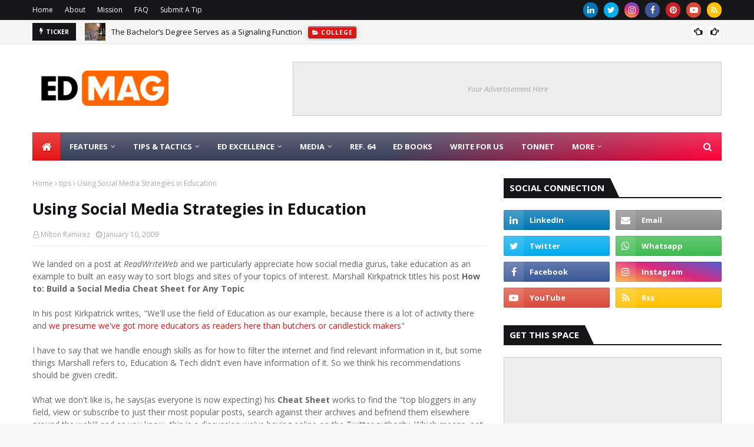

--- FILE ---
content_type: text/javascript; charset=UTF-8
request_url: https://www.educationandtech.com/feeds/posts/default/-/education?alt=json-in-script&max-results=5&callback=jQuery112409883244967814948_1763114878625&_=1763114878626
body_size: 9460
content:
// API callback
jQuery112409883244967814948_1763114878625({"version":"1.0","encoding":"UTF-8","feed":{"xmlns":"http://www.w3.org/2005/Atom","xmlns$openSearch":"http://a9.com/-/spec/opensearchrss/1.0/","xmlns$blogger":"http://schemas.google.com/blogger/2008","xmlns$georss":"http://www.georss.org/georss","xmlns$gd":"http://schemas.google.com/g/2005","xmlns$thr":"http://purl.org/syndication/thread/1.0","id":{"$t":"tag:blogger.com,1999:blog-5506281"},"updated":{"$t":"2025-11-10T23:10:44.121-05:00"},"category":[{"term":"education"},{"term":"technology"},{"term":"schools"},{"term":"blogging"},{"term":"roundup"},{"term":"socialnetworking"},{"term":"learning"},{"term":"research"},{"term":"U.S."},{"term":"teaching"},{"term":"edublogs"},{"term":"college"},{"term":"onlineprojects"},{"term":"guestpost"},{"term":"society"},{"term":"pedagogy"},{"term":"writing"},{"term":"blogtech"},{"term":"webtech"},{"term":"curriculum"},{"term":"2.0"},{"term":"journalism"},{"term":"tips"},{"term":"tonnet"},{"term":"video"},{"term":"howto"},{"term":"app"},{"term":"politics"},{"term":"ideas"},{"term":"google"},{"term":"books"},{"term":"101"},{"term":"speedlinking"},{"term":"teachers"},{"term":"edreform"},{"term":"higher education"},{"term":"SEO"},{"term":"science"},{"term":"social media"},{"term":"GVO"},{"term":"statistics"},{"term":"search"},{"term":"conferences"},{"term":"mobile"},{"term":"directories"},{"term":"ecuador"},{"term":"math"},{"term":"toDo"},{"term":"elearning"},{"term":"business"},{"term":"students"},{"term":"tools"},{"term":"latinamerica"},{"term":"beta"},{"term":"quotes"},{"term":"RSS"},{"term":"hispanic"},{"term":"iphone"},{"term":"reading"},{"term":"Apple"},{"term":"consumer"},{"term":"edANDtech"},{"term":"streaming"},{"term":"technorati"},{"term":"blogher"},{"term":"memes"},{"term":"onlineeducation"},{"term":"twitter"},{"term":"children"},{"term":"tagging"},{"term":"classroom management"},{"term":"multimedia"},{"term":"STEM"},{"term":"apps"},{"term":"edtech"},{"term":"top reads"},{"term":"youtube"},{"term":"classroom"},{"term":"pictures"},{"term":"wikipedia"},{"term":"year-in-review"},{"term":"Firefox"},{"term":"career"},{"term":"distance-learning"},{"term":"evaluation"},{"term":"feeds"},{"term":"hacks"},{"term":"labor"},{"term":"music"},{"term":"communication"},{"term":"flickr"},{"term":"funny"},{"term":"infographics"},{"term":"software"},{"term":"teens"},{"term":"testing"},{"term":"writers"},{"term":"cyberbullying"},{"term":"pandemic"},{"term":"psychology"},{"term":"research literacy"},{"term":"top10"},{"term":"yahoo"},{"term":"English"},{"term":"Google Classroom"},{"term":"IT"},{"term":"OER"},{"term":"assessment"},{"term":"cyber security"},{"term":"digital tools"},{"term":"ebook"},{"term":"essay"},{"term":"facebook"},{"term":"language"},{"term":"management"},{"term":"plagiarism"},{"term":"professional development"},{"term":"security"},{"term":"socialjustice"},{"term":"tablets"},{"term":"tutorials"},{"term":"videogames"},{"term":"New Jersey"},{"term":"PLN"},{"term":"SAT"},{"term":"college loans"},{"term":"computers"},{"term":"education+blog+technology"},{"term":"gmail"},{"term":"graduate-school"},{"term":"k-12"},{"term":"librarians"},{"term":"microsoft"},{"term":"mlearning"},{"term":"mobilegames"},{"term":"textbooks"},{"term":"urbaneducation"},{"term":"widgets"},{"term":"wiki"},{"term":"windows"},{"term":"DOE"},{"term":"Europe"},{"term":"UK"},{"term":"android"},{"term":"authors"},{"term":"digital education"},{"term":"edublog+tech"},{"term":"education philosophy"},{"term":"equity"},{"term":"freebies"},{"term":"grit"},{"term":"human rights"},{"term":"innovation"},{"term":"interview"},{"term":"laptops"},{"term":"remote coaching"},{"term":"resources"},{"term":"tenure"},{"term":"video conference"},{"term":"women"},{"term":"AI"},{"term":"ICT"},{"term":"L2"},{"term":"LMS"},{"term":"Second Language"},{"term":"adult education"},{"term":"conversation analysis"},{"term":"free speech"},{"term":"gptCHAT"},{"term":"inflation"},{"term":"microcredentials"},{"term":"scholarship"},{"term":"startups"},{"term":"transcription"},{"term":"uopeople"}],"title":{"type":"text","$t":"Education \u0026amp; Tech - Passive Magister • Active Learning"},"subtitle":{"type":"html","$t":"Education \u0026amp; Tech is a professional website that promotes and supports editorial coverage on K-12 education, higher education, research, analysis, and opinion. We believe that an excellent education based on technology integration is possible for all people. Our mission is to inspire and empower a new citizen through strategic planning, enabling him abundance not only spiritually but economically."},"link":[{"rel":"http://schemas.google.com/g/2005#feed","type":"application/atom+xml","href":"https:\/\/www.educationandtech.com\/feeds\/posts\/default"},{"rel":"self","type":"application/atom+xml","href":"https:\/\/www.blogger.com\/feeds\/5506281\/posts\/default\/-\/education?alt=json-in-script\u0026max-results=5"},{"rel":"alternate","type":"text/html","href":"https:\/\/www.educationandtech.com\/search\/label\/education"},{"rel":"hub","href":"http://pubsubhubbub.appspot.com/"},{"rel":"next","type":"application/atom+xml","href":"https:\/\/www.blogger.com\/feeds\/5506281\/posts\/default\/-\/education\/-\/education?alt=json-in-script\u0026start-index=6\u0026max-results=5"}],"author":[{"name":{"$t":"Milton Ramirez"},"uri":{"$t":"http:\/\/www.blogger.com\/profile\/08251724628150681450"},"email":{"$t":"noreply@blogger.com"},"gd$image":{"rel":"http://schemas.google.com/g/2005#thumbnail","width":"32","height":"32","src":"\/\/1.bp.blogspot.com\/-yHgwayQeCC8\/XwE668HmUOI\/AAAAAAAADYo\/-uPTmnwJ4_A0jEj7oajd2JCpl-w3r6NawCK4BGAYYCw\/s113\/Milton%2BRamirez.jpg"}}],"generator":{"version":"7.00","uri":"http://www.blogger.com","$t":"Blogger"},"openSearch$totalResults":{"$t":"468"},"openSearch$startIndex":{"$t":"1"},"openSearch$itemsPerPage":{"$t":"5"},"entry":[{"id":{"$t":"tag:blogger.com,1999:blog-5506281.post-5008278731278391050"},"published":{"$t":"2020-11-15T17:41:00.007-05:00"},"updated":{"$t":"2020-11-15T17:50:30.026-05:00"},"category":[{"scheme":"http://www.blogger.com/atom/ns#","term":"education"},{"scheme":"http://www.blogger.com/atom/ns#","term":"teachers"},{"scheme":"http://www.blogger.com/atom/ns#","term":"U.S."}],"title":{"type":"text","$t":" Teachers will have one of their own in the White House"},"content":{"type":"html","$t":"\nThis was some of the words of president-elect Joe Biden during his speech the Saturday in Wilmington, Delaware. He hasn't been confirmed as president yet, but he's working on reversing the actual Secretary of Education's decisions.\u0026nbsp;\u0026nbsp;\u003Cdiv\u003E\u003Cbr \/\u003E\u003C\/div\u003E\u003Cdiv\u003EBiden does not have a candidate for the same position, so he referred to his wife, Jill Biden, an English professor at Northern Virginia Community College.\u003Cdiv\u003E\u003Cbr \/\u003E\n\nHis campaign pledged to boost the $16 billion Title I program by triplicating its funding preferably to increase teachers' salary that is considered to be 20% less than other professionals with the same amount of education.\u0026nbsp;\u003C\/div\u003E\u003Cdiv\u003E\u003Cbr \/\u003E\u003C\/div\u003E\n  \n  \u003Ctable align=\"center\" cellpadding=\"0\" cellspacing=\"0\" class=\"tr-caption-container\" style=\"margin-left: auto; margin-right: auto;\"\u003E\u003Ctbody\u003E\u003Ctr\u003E\u003Ctd style=\"text-align: center;\"\u003E\u003Ca href=\"https:\/\/blogger.googleusercontent.com\/img\/b\/R29vZ2xl\/AVvXsEhGFX5rlXHEblXES0bmKiys_DiVg03wD0IJNt_s1qYqLzuDJzbYA2HU9h9ke3Kah8kbaUsRljd-BPkEAbUoTY3k48jjXgBjriObIkSXXUVYJfCwP9iPjfAlGV47TGHnzaMqZoDs\/s1023\/Jill+Biden.jpg\" style=\"display: block; margin-left: auto; margin-right: auto; padding: 1em 0px; text-align: center;\"\u003E\u003Cimg alt=\"Dr. Jill Biden\" border=\"0\" data-original-height=\"681\" data-original-width=\"1023\" height=\"266\" src=\"https:\/\/blogger.googleusercontent.com\/img\/b\/R29vZ2xl\/AVvXsEhGFX5rlXHEblXES0bmKiys_DiVg03wD0IJNt_s1qYqLzuDJzbYA2HU9h9ke3Kah8kbaUsRljd-BPkEAbUoTY3k48jjXgBjriObIkSXXUVYJfCwP9iPjfAlGV47TGHnzaMqZoDs\/w400-h266\/Jill+Biden.jpg\" title=\"Dr. Jill Biden\" width=\"400\" \/\u003E\u003C\/a\u003E\u003C\/td\u003E\u003C\/tr\u003E\u003Ctr\u003E\u003Ctd class=\"tr-caption\" style=\"text-align: center;\"\u003E\u003Cspan style=\"font-size: x-small;\"\u003EDr. Jill Biden in Lancaster - Photo Christopher Dilts for Obama for America\u003C\/span\u003E\u003C\/td\u003E\u003C\/tr\u003E\u003C\/tbody\u003E\u003C\/table\u003E\n  \n  \u003Cdiv\u003E\u003Cbr \/\u003E\u003C\/div\u003E\u003Cdiv\u003E\u003Cblockquote\u003EOne of the biggest ways in which the incoming administration will signal its support for educators is through the naming of an education secretary. \"It is a teacher. A teacher. Promise,\" Biden told the NEA, the nation's largest teachers union, back in July 2019.\u003Cbr \/\u003E\u003Cbr \/\u003E\n\"It seems like something we would take for granted, that the secretary of education would be an educator,\" the NEA's Pringle said. \"But no, it is something we have to say out loud.\" And she added, \"It brings a smile to my face to say it.\"\u003Cbr \/\u003E\u003Cbr \/\u003E\nHowever, that doesn't necessarily mean a K-12 teacher. \"The most politically savvy thing for them to do,\" the Fordham Institute's Petrilli said, \"is to pick somebody from the world of higher education who can get around some of the complications with their reform wing versus the union wing within the [Democratic Party].\"\u003C\/blockquote\u003E\u003Cp\u003E\u0026nbsp;\u003C\/p\u003E\u003Ch3\u003ERecommended Reading:\u003C\/h3\u003E\n\u003Cb\u003ENPR:\u0026nbsp;\u003C\/b\u003E\u003Ca href=\"https:\/\/www.npr.org\/2020\/11\/10\/933423976\/what-a-biden-presidency-could-mean-for-education?\" target=\"_blank\"\u003EWhat A Biden Presidency Could Mean For Education\u003C\/a\u003E.\u0026nbsp;\u003C\/div\u003E\u003Cdiv\u003E\u003Cbr \/\u003E\u003C\/div\u003E\u003Cdiv\u003E\u003Ci\u003E Follow Milton Ramirez on \u003Ca href=\"https:\/\/twitter.com\/tonnet\" rel=\"nofollow\" target=\"_blank\" title=\"@tonnet\"\u003ETwitter\u003C\/a\u003E\u003C\/i\u003E\u0026nbsp;\u003C\/div\u003E\u003C\/div\u003E"},"link":[{"rel":"replies","type":"application/atom+xml","href":"https:\/\/www.educationandtech.com\/feeds\/5008278731278391050\/comments\/default","title":"Post Comments"},{"rel":"replies","type":"text/html","href":"https:\/\/www.educationandtech.com\/2020\/11\/a-teacher-in-the-white-house.html#comment-form","title":"0 Comments"},{"rel":"edit","type":"application/atom+xml","href":"https:\/\/www.blogger.com\/feeds\/5506281\/posts\/default\/5008278731278391050"},{"rel":"self","type":"application/atom+xml","href":"https:\/\/www.blogger.com\/feeds\/5506281\/posts\/default\/5008278731278391050"},{"rel":"alternate","type":"text/html","href":"https:\/\/www.educationandtech.com\/2020\/11\/a-teacher-in-the-white-house.html","title":" Teachers will have one of their own in the White House"}],"author":[{"name":{"$t":"Milton Ramirez"},"uri":{"$t":"http:\/\/www.blogger.com\/profile\/08251724628150681450"},"email":{"$t":"noreply@blogger.com"},"gd$image":{"rel":"http://schemas.google.com/g/2005#thumbnail","width":"32","height":"32","src":"\/\/1.bp.blogspot.com\/-yHgwayQeCC8\/XwE668HmUOI\/AAAAAAAADYo\/-uPTmnwJ4_A0jEj7oajd2JCpl-w3r6NawCK4BGAYYCw\/s113\/Milton%2BRamirez.jpg"}}],"media$thumbnail":{"xmlns$media":"http://search.yahoo.com/mrss/","url":"https:\/\/blogger.googleusercontent.com\/img\/b\/R29vZ2xl\/AVvXsEhGFX5rlXHEblXES0bmKiys_DiVg03wD0IJNt_s1qYqLzuDJzbYA2HU9h9ke3Kah8kbaUsRljd-BPkEAbUoTY3k48jjXgBjriObIkSXXUVYJfCwP9iPjfAlGV47TGHnzaMqZoDs\/s72-w400-h266-c\/Jill+Biden.jpg","height":"72","width":"72"},"thr$total":{"$t":"0"}},{"id":{"$t":"tag:blogger.com,1999:blog-5506281.post-8774734439184864339"},"published":{"$t":"2020-09-13T22:15:00.000-04:00"},"updated":{"$t":"2020-09-13T22:15:11.921-04:00"},"category":[{"scheme":"http://www.blogger.com/atom/ns#","term":"education"},{"scheme":"http://www.blogger.com/atom/ns#","term":"research"},{"scheme":"http://www.blogger.com/atom/ns#","term":"streaming"}],"title":{"type":"text","$t":"An Introductory Video About QUAL Research Design With Focus on Education"},"content":{"type":"html","$t":"\u003Cdiv style=\"text-align: left;\"\u003EThere are scholars that you know and I know but one I can always recommend is \u003Ca href=\"http:\/\/www.raulpacheco.org\/\" target=\"_blank\"\u003EDr. Raul Pacheco-Vega.\u003C\/a\u003E In the inquiry field, there are many disciplines but the common ground is the research design for quantitative and qualitative research.\u0026nbsp;\u003C\/div\u003E\u003Cdiv style=\"text-align: left;\"\u003E\u003Cbr \/\u003E\u003C\/div\u003E\u003Cdiv style=\"text-align: left;\"\u003EIn this video, Dr. Malvika Behl and Dr. Chanel Rodriguez from West Texas A\u0026amp;M University present an introduction to Quantitative Research Design.\u003C\/div\u003E\u003Cdiv style=\"text-align: left;\"\u003E\u003Cbr \/\u003E\u003C\/div\u003E\u003Cdiv style=\"text-align: center;\"\u003E\u003Cbr \/\u003E\u003C\/div\u003E\u003Cdiv\u003E\u003Cdiv style=\"text-align: center;\"\u003E\u0026nbsp; \u0026nbsp;\u003Ciframe allow=\"accelerometer; autoplay; encrypted-media; gyroscope; picture-in-picture\" allowfullscreen=\"\" frameborder=\"0\" height=\"315\" src=\"https:\/\/www.youtube.com\/embed\/CUAVrf70r68\" width=\"560\"\u003E\u003C\/iframe\u003E\n\u003C\/div\u003E\u003Cdiv style=\"text-align: center;\"\u003E\u003Cbr \/\u003E\u003C\/div\u003E\n\u003Ci\u003E\u003Cdiv style=\"text-align: left;\"\u003E\u003Ci\u003E\u003Cbr \/\u003E\u003C\/i\u003E\u003C\/div\u003E\u003Cdiv style=\"text-align: left;\"\u003E\u003Ci\u003EFollow Milton Ramirez on \u003Ca href=\"https:\/\/twitter.com\/tonnet\" rel=\"nofollow\" target=\"_blank\" title=\"@tonnet\"\u003ETwitter\u003C\/a\u003E\u003C\/i\u003E\u003C\/div\u003E\u003C\/i\u003E\u003C\/div\u003E"},"link":[{"rel":"replies","type":"application/atom+xml","href":"https:\/\/www.educationandtech.com\/feeds\/8774734439184864339\/comments\/default","title":"Post Comments"},{"rel":"replies","type":"text/html","href":"https:\/\/www.educationandtech.com\/2020\/09\/qual-research-design-on-education.html#comment-form","title":"0 Comments"},{"rel":"edit","type":"application/atom+xml","href":"https:\/\/www.blogger.com\/feeds\/5506281\/posts\/default\/8774734439184864339"},{"rel":"self","type":"application/atom+xml","href":"https:\/\/www.blogger.com\/feeds\/5506281\/posts\/default\/8774734439184864339"},{"rel":"alternate","type":"text/html","href":"https:\/\/www.educationandtech.com\/2020\/09\/qual-research-design-on-education.html","title":"An Introductory Video About QUAL Research Design With Focus on Education"}],"author":[{"name":{"$t":"Milton Ramirez"},"uri":{"$t":"http:\/\/www.blogger.com\/profile\/08251724628150681450"},"email":{"$t":"noreply@blogger.com"},"gd$image":{"rel":"http://schemas.google.com/g/2005#thumbnail","width":"32","height":"32","src":"\/\/1.bp.blogspot.com\/-yHgwayQeCC8\/XwE668HmUOI\/AAAAAAAADYo\/-uPTmnwJ4_A0jEj7oajd2JCpl-w3r6NawCK4BGAYYCw\/s113\/Milton%2BRamirez.jpg"}}],"media$thumbnail":{"xmlns$media":"http://search.yahoo.com/mrss/","url":"https:\/\/img.youtube.com\/vi\/CUAVrf70r68\/default.jpg","height":"72","width":"72"},"thr$total":{"$t":"0"}},{"id":{"$t":"tag:blogger.com,1999:blog-5506281.post-8309485422113293077"},"published":{"$t":"2020-09-05T15:24:00.005-04:00"},"updated":{"$t":"2020-09-05T15:24:27.712-04:00"},"category":[{"scheme":"http://www.blogger.com/atom/ns#","term":"education"},{"scheme":"http://www.blogger.com/atom/ns#","term":"pandemic"},{"scheme":"http://www.blogger.com/atom/ns#","term":"schools"}],"title":{"type":"text","$t":"Post-Pandemic Pod Schools in a Velvet Rope Economy"},"content":{"type":"html","$t":"\u003Cdiv\u003E\u003Cbr \/\u003E\u003C\/div\u003E\u003Cdiv\u003EIn days all our students are coming back to their classroom, one thing that remains untreated and few are paying attention to is is the social divide. Education is not only about buildings and camaraderie, it is about personal connection writes \u003Ca href=\"https:\/\/www.law.uconn.edu\/faculty\/profiles\/steven-wilf\" target=\"_blank\"\u003EProfessor Steven Wilf\u003C\/a\u003E from the University of Connecticut School of Law.\u003C\/div\u003E\u003Cdiv\u003E\u003Cbr \/\u003E\u003C\/div\u003E\u003Cdiv\u003EHe refers to the ascending of these new \u003Ca href=\"https:\/\/www.courant.com\/coronavirus\/hc-news-coronavirus-microschool-learning-20200821-ngyll4sncbcaraafhbh47ubobi-story.html\" rel=\"nofollow\" target=\"_blank\"\u003EPod Schools\u003C\/a\u003E\u0026nbsp;or micro-schools which are small groups of children who happen to gather together for socialization and in-home instruction aimed at overseeing the remote school. The problem is that not all students can afford this personalized learning causing\u0026nbsp;what author Nelson Schwartz has called a \u003Ca href=\"https:\/\/www.vox.com\/the-goods\/2020\/3\/3\/21154745\/velvet-rope-economy-nelson-schwartz-book\" rel=\"nofollow\" target=\"_blank\"\u003Evelvet rope economy\u003C\/a\u003E\u0026nbsp;most commonly see it at airports or health service facilities.\u0026nbsp;\u003C\/div\u003E\u003Cdiv\u003E\u003Cbr \/\u003E\u003C\/div\u003E\u003Cdiv\u003E\u003Cbr \/\u003E\u003C\/div\u003E\u003Ctable align=\"center\" cellpadding=\"0\" cellspacing=\"0\" class=\"tr-caption-container\" style=\"margin-left: auto; margin-right: auto;\"\u003E\u003Ctbody\u003E\u003Ctr\u003E\u003Ctd style=\"text-align: center;\"\u003E\u003Ca href=\"https:\/\/blogger.googleusercontent.com\/img\/b\/R29vZ2xl\/AVvXsEhKcnCoFsI395jWTAQL7MNXP4O71e6GynaMykQTFaF3nhdqwRTjeavC3wzJei5rLltmia4Ku8ioC4mHAQIzzaKwJrQQRABqdA3PMnK6MjqEk1-pTuIXNyxjUV8vVPjnPCYKLhu_\/s2048\/pod+schools.jpg\" imageanchor=\"1\" style=\"margin-left: auto; margin-right: auto;\"\u003E\u003Cimg border=\"0\" data-original-height=\"1365\" data-original-width=\"2048\" height=\"331\" src=\"https:\/\/blogger.googleusercontent.com\/img\/b\/R29vZ2xl\/AVvXsEhKcnCoFsI395jWTAQL7MNXP4O71e6GynaMykQTFaF3nhdqwRTjeavC3wzJei5rLltmia4Ku8ioC4mHAQIzzaKwJrQQRABqdA3PMnK6MjqEk1-pTuIXNyxjUV8vVPjnPCYKLhu_\/w500-h331\/pod+schools.jpg\" width=\"500\" \/\u003E\u003C\/a\u003E\u003C\/td\u003E\u003C\/tr\u003E\u003Ctr\u003E\u003Ctd class=\"tr-caption\" style=\"text-align: center;\"\u003E\u003Cspan style=\"font-size: x-small;\"\u003EPhoto: Public Domain\u003C\/span\u003E\u003Cbr \/\u003E\u003C\/td\u003E\u003C\/tr\u003E\u003C\/tbody\u003E\u003C\/table\u003E\u003Cbr \/\u003E\u003Cdiv\u003E\u003Cbr \/\u003E\u003C\/div\u003E\u003Cdiv\u003ESteven Wild wrote:\u003C\/div\u003E\u003Cdiv\u003E\u003Cbr \/\u003E\u003C\/div\u003E\n\n\u003Cblockquote\u003EBefore the pandemic, successful Silicon Valley entrepreneurs were already limiting screen time and seeking tech-free educations for their children. Rich parents will continue to pay for schools that provide maximum individual attention through tutoring, special services for counseling, and — this is especially true for Ivy League institutions in higher education -all sorts of pampering. After the virus took hold, wealthy families dissatisfied with online education quickly began to form private “pod schools” with in-person tutors and teachers for small groups of children.\u003Cdiv\u003E\u003Cbr \/\u003E\u003C\/div\u003EAnyone familiar with college knows that individual attention is the rarest commodity. In elite institutions, papers are carefully analyzed by professors and soon-to-be-professor graduate assistants. The sciences offer research opportunities in top-flight laboratories, the humanities allow for frequent opportunity to travel abroad. Students are often taken under the wing of a particular faculty member. Numerous extracurricular activities, residential college living, dining -especially at places such as Princeton and Yale— and mentorship systems build networks.\u003C\/blockquote\u003E\u003Cp\u003E\u0026nbsp;\u003C\/p\u003E\u003Cdiv\u003E\u003Ch3\u003ERecommended Reading:\u003C\/h3\u003E\u003Cdiv\u003E\u003Cb\u003EHarford Courant:\u0026nbsp;\u0026nbsp;\u003C\/b\u003E\u003Ca href=\"https:\/\/www.courant.com\/opinion\/op-ed\/hc-op-wilf-digital-education-pandemic-0830-20200830-oeghm3exyff3hhbkbergls7nym-story.html\" rel=\"nofollow\" target=\"_blank\"\u003EA new divide is brewing, and many students will be left behind the ‘velvet rope'\u003C\/a\u003E\u003C\/div\u003E\u003Cdiv\u003E\u003Ci\u003E\u003Cbr \/\u003E\u003C\/i\u003E\u003C\/div\u003E\u003Cdiv\u003E\u003Ci\u003EFollow Milton Ramirez on \u003Ca href=\"https:\/\/twitter.com\/tonnet\" rel=\"nofollow\" target=\"_blank\" title=\"@tonnet\"\u003ETwitter\u003C\/a\u003E\u003C\/i\u003E\u0026nbsp;\u003Cdiv\u003E\u003Cdiv\u003E\u003Cbr \/\u003E\u003Cbr \/\u003E\u003C\/div\u003E\u003C\/div\u003E\u003C\/div\u003E\u003C\/div\u003E"},"link":[{"rel":"replies","type":"application/atom+xml","href":"https:\/\/www.educationandtech.com\/feeds\/8309485422113293077\/comments\/default","title":"Post Comments"},{"rel":"replies","type":"text/html","href":"https:\/\/www.educationandtech.com\/2020\/09\/post-pandemic-pod-schools-in-velvet.html#comment-form","title":"0 Comments"},{"rel":"edit","type":"application/atom+xml","href":"https:\/\/www.blogger.com\/feeds\/5506281\/posts\/default\/8309485422113293077"},{"rel":"self","type":"application/atom+xml","href":"https:\/\/www.blogger.com\/feeds\/5506281\/posts\/default\/8309485422113293077"},{"rel":"alternate","type":"text/html","href":"https:\/\/www.educationandtech.com\/2020\/09\/post-pandemic-pod-schools-in-velvet.html","title":"Post-Pandemic Pod Schools in a Velvet Rope Economy"}],"author":[{"name":{"$t":"Milton Ramirez"},"uri":{"$t":"http:\/\/www.blogger.com\/profile\/08251724628150681450"},"email":{"$t":"noreply@blogger.com"},"gd$image":{"rel":"http://schemas.google.com/g/2005#thumbnail","width":"32","height":"32","src":"\/\/1.bp.blogspot.com\/-yHgwayQeCC8\/XwE668HmUOI\/AAAAAAAADYo\/-uPTmnwJ4_A0jEj7oajd2JCpl-w3r6NawCK4BGAYYCw\/s113\/Milton%2BRamirez.jpg"}}],"media$thumbnail":{"xmlns$media":"http://search.yahoo.com/mrss/","url":"https:\/\/blogger.googleusercontent.com\/img\/b\/R29vZ2xl\/AVvXsEhKcnCoFsI395jWTAQL7MNXP4O71e6GynaMykQTFaF3nhdqwRTjeavC3wzJei5rLltmia4Ku8ioC4mHAQIzzaKwJrQQRABqdA3PMnK6MjqEk1-pTuIXNyxjUV8vVPjnPCYKLhu_\/s72-w500-h331-c\/pod+schools.jpg","height":"72","width":"72"},"thr$total":{"$t":"0"}},{"id":{"$t":"tag:blogger.com,1999:blog-5506281.post-5176794779911986471"},"published":{"$t":"2020-08-17T12:13:00.002-04:00"},"updated":{"$t":"2020-08-23T23:07:20.203-04:00"},"category":[{"scheme":"http://www.blogger.com/atom/ns#","term":"education"},{"scheme":"http://www.blogger.com/atom/ns#","term":"k-12"},{"scheme":"http://www.blogger.com/atom/ns#","term":"U.S."}],"title":{"type":"text","$t":"Candidate Harris and Four of Her Stances on Education"},"content":{"type":"html","$t":"\u003Ctable align=\"center\" cellpadding=\"0\" cellspacing=\"0\" class=\"tr-caption-container\" style=\"margin-left: auto; margin-right: auto;\"\u003E\u003Ctbody\u003E\u003Ctr\u003E\u003Ctd style=\"text-align: center;\"\u003E\u003Ca href=\"https:\/\/blogger.googleusercontent.com\/img\/b\/R29vZ2xl\/AVvXsEia7eJk38xNiYOsdn0i8iZ7IHpti2sqErPTJLu4Duf4fNrMSE3CA8viibBqnhHfB4emZ8VIq6Z5OVzzHbv6jf0NbSZ2VSkT0a2B8lBqWVaqjOkkUkRETI6kKdH_bAOzZZBFd0WO\/s2048\/Kamala+Harris.jpg\" style=\"margin-left: auto; margin-right: auto;\"\u003E\u003Cimg border=\"0\" data-original-height=\"1365\" data-original-width=\"2048\" height=\"331\" src=\"https:\/\/blogger.googleusercontent.com\/img\/b\/R29vZ2xl\/AVvXsEia7eJk38xNiYOsdn0i8iZ7IHpti2sqErPTJLu4Duf4fNrMSE3CA8viibBqnhHfB4emZ8VIq6Z5OVzzHbv6jf0NbSZ2VSkT0a2B8lBqWVaqjOkkUkRETI6kKdH_bAOzZZBFd0WO\/w500-h331\/Kamala+Harris.jpg\" width=\"500\" \/\u003E\u003C\/a\u003E\u003C\/td\u003E\u003C\/tr\u003E\u003Ctr\u003E\u003Ctd class=\"tr-caption\" style=\"text-align: center;\"\u003E\u003Cspan style=\"font-size: small;\"\u003ESenator Harris during a visit to the King Elementary School in Des Moines 2019. Photo by Phil Roeder\u0026nbsp;\u003C\/span\u003E\u003C\/td\u003E\u003C\/tr\u003E\u003C\/tbody\u003E\u003C\/table\u003E\u003Cp\u003E\u003Cbr \/\u003E\u003C\/p\u003E\u003Cp\u003EAs customary, vice presidents tend to have a portfolio that is focused on their experience. As expected, for Senator Harris this will be a criminal justice reform to which many Afro-Americans are not so happy about for Harris's practices.\u003C\/p\u003E\u003Cp\u003EDespite the \u003Ca href=\"https:\/\/www.cnn.com\/2020\/08\/16\/politics\/cnn-poll-biden-trump-august\/index.html\" rel=\"nofollow\" target=\"_blank\"\u003Etighten match\u003C\/a\u003E up according to polls between both presidential candidates, probably due to the enthusiasm about the national convention to be celebrated by Democrats this week, an ABC poll suggests a \u003Ca href=\"https:\/\/www.forbes.com\/sites\/jackbrewster\/2020\/08\/17\/biden-holds-lead-over-trump-polls-show-but-theres-signs-race-is-tightening\/#2e0fb46cced5\" rel=\"nofollow\" target=\"_blank\"\u003Edouble-digit lead\u003C\/a\u003E for candidate Biden.\u003C\/p\u003E\u003Cp\u003EHow Ms. Harris nomination has improved those numbers? Well, Senator Harris was not initially in the plans to become a vice-presidential candidate, that spot was reserved for Senator Elizabeth Warren. However, last week, Biden finally made a decision to select Harris to be in his presidential ticket because he assumed she has put forth several policy ideas that may help de Democratic campaign.\u003C\/p\u003E\n\u003Ch3\u003E\u003Cp\u003EEducators Excited with Candidate Harris\u003C\/p\u003E\u003C\/h3\u003E\u003Cp\u003EAs a California Senator, Harris already earned an \u003Ca href=\"https:\/\/www.nea.org\/home\/74747.htm\" target=\"_blank\"\u003E\"A\" from the NEA\u003C\/a\u003E, for her focus on attracting and maintaining educators in neighborhood schools, and for understanding how this translated to the success of students in every zip code at a time when America is in the midst of a nationwide teacher shortage\" as stated by journalist Amanda Menas.\u003C\/p\u003E\u003Cp\u003EHere some of the stances on education, that should Kamala Harris get elected, American education can benefit:\u003C\/p\u003E\n\u003Cul\u003E\u003Cp\u003E\u003C\/p\u003E\u003Cli\u003E1. Harris K-12 proposal is to increase the average teacher salary by $13,500, which makes teacher unions happy but it would cost an estimated $315 billion over 10 years to the country.\u003C\/li\u003E\u003Cp\u003E\u003C\/p\u003E\u003Cp\u003E\u003C\/p\u003E\u003Cli\u003E2. She has endorsed Sander's College for All plans that would make public college and universities tuition-free for families with a ceiling income of $125,00, the community college will become tuition-free and the student loans will receive an interest cut in half.\u003C\/li\u003E\u003Cp\u003E\u003C\/p\u003E\u003Cp\u003E\u003C\/p\u003E\u003Cli\u003E3. As an attorney general, she made headlines for securing a $1.1 billion judgment against \u003Ca href=\"https:\/\/www.insidehighered.com\/quicktakes\/2020\/08\/12\/kamala-harris-has-battled-profit-colleges\" target=\"_blank\"\u003ECorinthian Colleges, Inc\u003C\/a\u003E on grounds that they committed securities fraud and consumer fraud. Harris as other Democratic policymakers is not so fond of for-profit institutions.\u003C\/li\u003E\u003Cp\u003E\u003C\/p\u003E\u003Cp\u003E\u003C\/p\u003E\u003Cli\u003E4. Senator Harris has pledged $ 60 billion for the\u0026nbsp;\u003Ca href=\"https:\/\/www.ontheissues.org\/2020\/Kamala_Harris_Education.htm\"\u003EHistorically Black Colleges and Universities\u003C\/a\u003E (HBCUs) to honor the role she says, Howard University has played in her professional life.\u003C\/li\u003E\u003Cp\u003E\u003C\/p\u003E\u003C\/ul\u003E\u003Cp\u003EJohn Bailey, a visiting fellow with the American Enterprise Institute \u003Ca href=\"https:\/\/www.aei.org\/education\/kamala-harriss-education-policy-stances\/\" target=\"_blank\"\u003Ewrites\u003C\/a\u003E about the celebrated immigrant roots of the potential vice president of the United States, \"Two immigrants came to the United States, married, and watched their child grow up to become a state attorney general, a senator, and now a member of a presidential ticket. Senator Harris’ story is a distinctly American story of immigration that deserves to be celebrated.\"\u003C\/p\u003E\u003Cp\u003EAfter reading about this shortlist of the strong points on education by Senator Harris, you may also want to read more about her drafted policy on education published by the \u003Ca href=\"https:\/\/educationvotes.nea.org\/2020\/08\/11\/6-reasons-educators-are-excited-about-kamala-harris\/\"\u003ENational Education Association.\u003C\/a\u003E\u003C\/p\u003E\u003Cp\u003E\u003Ci\u003EFollow Milton Ramirez on\u0026nbsp;\u003Ca href=\"https:\/\/twitter.com\/tonnet\" target=\"_blank\" title=\"@tonnet\"\u003ETwitter\u003C\/a\u003E\u003C\/i\u003E\u003C\/p\u003E\u003Cp\u003E\u003Cbr \/\u003E\u003C\/p\u003E"},"link":[{"rel":"replies","type":"application/atom+xml","href":"https:\/\/www.educationandtech.com\/feeds\/5176794779911986471\/comments\/default","title":"Post Comments"},{"rel":"replies","type":"text/html","href":"https:\/\/www.educationandtech.com\/2020\/08\/kamala-harris-education-policy.html#comment-form","title":"0 Comments"},{"rel":"edit","type":"application/atom+xml","href":"https:\/\/www.blogger.com\/feeds\/5506281\/posts\/default\/5176794779911986471"},{"rel":"self","type":"application/atom+xml","href":"https:\/\/www.blogger.com\/feeds\/5506281\/posts\/default\/5176794779911986471"},{"rel":"alternate","type":"text/html","href":"https:\/\/www.educationandtech.com\/2020\/08\/kamala-harris-education-policy.html","title":"Candidate Harris and Four of Her Stances on Education"}],"author":[{"name":{"$t":"Milton Ramirez"},"uri":{"$t":"http:\/\/www.blogger.com\/profile\/08251724628150681450"},"email":{"$t":"noreply@blogger.com"},"gd$image":{"rel":"http://schemas.google.com/g/2005#thumbnail","width":"32","height":"32","src":"\/\/1.bp.blogspot.com\/-yHgwayQeCC8\/XwE668HmUOI\/AAAAAAAADYo\/-uPTmnwJ4_A0jEj7oajd2JCpl-w3r6NawCK4BGAYYCw\/s113\/Milton%2BRamirez.jpg"}}],"media$thumbnail":{"xmlns$media":"http://search.yahoo.com/mrss/","url":"https:\/\/blogger.googleusercontent.com\/img\/b\/R29vZ2xl\/AVvXsEia7eJk38xNiYOsdn0i8iZ7IHpti2sqErPTJLu4Duf4fNrMSE3CA8viibBqnhHfB4emZ8VIq6Z5OVzzHbv6jf0NbSZ2VSkT0a2B8lBqWVaqjOkkUkRETI6kKdH_bAOzZZBFd0WO\/s72-w500-h331-c\/Kamala+Harris.jpg","height":"72","width":"72"},"thr$total":{"$t":"0"}},{"id":{"$t":"tag:blogger.com,1999:blog-5506281.post-3662908479345132715"},"published":{"$t":"2020-08-03T10:24:00.006-04:00"},"updated":{"$t":"2020-08-23T14:29:34.048-04:00"},"category":[{"scheme":"http://www.blogger.com/atom/ns#","term":"education"},{"scheme":"http://www.blogger.com/atom/ns#","term":"pandemic"},{"scheme":"http://www.blogger.com/atom/ns#","term":"U.S."}],"title":{"type":"text","$t":"A Tsunami Is Coming and People Are Not Even Listening"},"content":{"type":"html","$t":"Jeff Gregorich was named All-Arizona \u003Ca href=\"https:\/\/www.copperarea.com\/pages\/jeff-gregorich-named-arizona-superintendent-year\/\" target=\"_blank\"\u003ESuperintendent of the Year in 2018\u003C\/a\u003E. The Superintendent of a high-needs district in the middle-of-nowhere in \u003Ca href=\"https:\/\/www.hwusd.org\/o\/hayden-winkleman-unified-school-district\/page\/superintendent--74\" target=\"_blank\"\u003EArizona\u003C\/a\u003E wrote a piece for the Washington Post that not everyone can read because of its paywall. This is required reading for every human being - but especially for policymakers and lazy politicians.\u0026nbsp;\u003Cdiv\u003E\u003Cbr \/\u003E\u003C\/div\u003E\u003Cdiv\u003E\u0026nbsp;A stunning message from the front lines I should say. Whatever choice Mr. Gregorich makes, he will lose. As an educator, I’m so sorry he is being put in this untenable position. He wrote, “The Governor has told us we have to open our schools to students on Aug. 17th, or else miss out on 5% of our funding. However, the incompetent United States government is holding a gun to the heads of school faculty, students, and all their families countrywide.\u003Cdiv\u003E\u003Cbr \/\u003E\u003C\/div\u003E\u003Cdiv\u003E\u003Cbr \/\u003E\u003C\/div\u003E\u003C\/div\u003E\u003Cdiv\u003E\u003Ctable align=\"center\" cellpadding=\"0\" cellspacing=\"0\" class=\"tr-caption-container\" style=\"margin-left: auto; margin-right: auto;\"\u003E\u003Ctbody\u003E\u003Ctr\u003E\u003Ctd style=\"text-align: center;\"\u003E\u003Ca href=\"https:\/\/blogger.googleusercontent.com\/img\/b\/R29vZ2xl\/AVvXsEjdlE296nDqet0fLJLyQGcrK8Snabq9E8eXDZ_yFbeJFkYYY2u3Wx9vYxrpam1RQ-MxzF1cThbhqtExzBq3FOokYCtUcKMQRfe7XNGFcVNuELofhhUmVVuh9fjsRmweZ6ImG463\/s450\/Superintendent-Jeff-Gregorich.jpg\" style=\"margin-left: auto; margin-right: auto;\"\u003E\u003Cimg alt=\"A fair warning for schools' reopening during COVID-19\" border=\"0\" data-original-height=\"450\" data-original-width=\"335\" src=\"https:\/\/blogger.googleusercontent.com\/img\/b\/R29vZ2xl\/AVvXsEjdlE296nDqet0fLJLyQGcrK8Snabq9E8eXDZ_yFbeJFkYYY2u3Wx9vYxrpam1RQ-MxzF1cThbhqtExzBq3FOokYCtUcKMQRfe7XNGFcVNuELofhhUmVVuh9fjsRmweZ6ImG463\/s0\/Superintendent-Jeff-Gregorich.jpg\" \/\u003E\u003C\/a\u003E\u003C\/td\u003E\u003C\/tr\u003E\u003Ctr\u003E\u003Ctd class=\"tr-caption\" style=\"text-align: center;\"\u003E\u003Csmall\u003EJeff Gregorich. (Photo\u0026nbsp;copperarea.com)\u003C\/small\u003E\u003C\/td\u003E\u003C\/tr\u003E\u003C\/tbody\u003E\u003C\/table\u003E\u003Cb\u003E\u003Cbr \/\u003E\u003C\/b\u003E\u003C\/div\u003E\n\n\u003Cdiv\u003E\u003Cb\u003EWashington Post:\u003C\/b\u003E\u003C\/div\u003E\u003Cdiv\u003E\u003Cb\u003E\u003Cbr \/\u003E\u003C\/b\u003E\u003C\/div\u003E\u003Cdiv\u003E\u003Cblockquote\u003EI dream about going back to normal. I’d love to be open. These kids are hurting right now. I don’t need a politician to tell me that. We only have 300 students in this district, and they’re like family. My wife is a teacher here, and we had four kids go through these schools. I know whose parents are laid off from the copper mine and who doesn’t have enough to eat. We delivered breakfast and lunches this summer, and we gave out more meals each day than we have students. I get phone calls from families dealing with poverty issues, depression, loneliness, boredom. Some of these kids are out in the wilderness right now, and school is the best place for them. We all agree on that. But every time I start to play out what that looks like on August 17th, I get sick to my stomach. More than a quarter of our students live with grandparents. These kids could very easily catch this virus, spread it and bring it back home. It’s not safe. There’s no way it can be safe.\u003Cbr \/\u003E\u003Cbr \/\u003EIf you think anything else, I’m sorry, but it’s a fantasy. Kids will get sick, or worse. Family members will die. \u003Cb\u003ETeachers will die\u003C\/b\u003E.\u003C\/blockquote\u003E\u003Cdiv\u003E\u003Cbr \/\u003E\u003C\/div\u003E\u003Cdiv\u003E\u0026nbsp;Interested in breaking the WaPo paywall? Click \u003Ca href=\"https:\/\/www.nationthailand.com\/edandtech\/30392309\" target=\"_blank\"\u003Ehere\u003C\/a\u003E to read the whole article.\u003C\/div\u003E\u003C\/div\u003E"},"link":[{"rel":"replies","type":"application/atom+xml","href":"https:\/\/www.educationandtech.com\/feeds\/3662908479345132715\/comments\/default","title":"Post Comments"},{"rel":"replies","type":"text/html","href":"https:\/\/www.educationandtech.com\/2020\/08\/teachers-will-die-while-schools-reopening.html#comment-form","title":"0 Comments"},{"rel":"edit","type":"application/atom+xml","href":"https:\/\/www.blogger.com\/feeds\/5506281\/posts\/default\/3662908479345132715"},{"rel":"self","type":"application/atom+xml","href":"https:\/\/www.blogger.com\/feeds\/5506281\/posts\/default\/3662908479345132715"},{"rel":"alternate","type":"text/html","href":"https:\/\/www.educationandtech.com\/2020\/08\/teachers-will-die-while-schools-reopening.html","title":"A Tsunami Is Coming and People Are Not Even Listening"}],"author":[{"name":{"$t":"Milton Ramirez"},"uri":{"$t":"http:\/\/www.blogger.com\/profile\/08251724628150681450"},"email":{"$t":"noreply@blogger.com"},"gd$image":{"rel":"http://schemas.google.com/g/2005#thumbnail","width":"32","height":"32","src":"\/\/1.bp.blogspot.com\/-yHgwayQeCC8\/XwE668HmUOI\/AAAAAAAADYo\/-uPTmnwJ4_A0jEj7oajd2JCpl-w3r6NawCK4BGAYYCw\/s113\/Milton%2BRamirez.jpg"}}],"media$thumbnail":{"xmlns$media":"http://search.yahoo.com/mrss/","url":"https:\/\/blogger.googleusercontent.com\/img\/b\/R29vZ2xl\/AVvXsEjdlE296nDqet0fLJLyQGcrK8Snabq9E8eXDZ_yFbeJFkYYY2u3Wx9vYxrpam1RQ-MxzF1cThbhqtExzBq3FOokYCtUcKMQRfe7XNGFcVNuELofhhUmVVuh9fjsRmweZ6ImG463\/s72-c\/Superintendent-Jeff-Gregorich.jpg","height":"72","width":"72"},"thr$total":{"$t":"0"}}]}});

--- FILE ---
content_type: text/javascript; charset=UTF-8
request_url: https://www.educationandtech.com/feeds/posts/default?alt=json-in-script&max-results=6&callback=jQuery112409883244967814948_1763114878627&_=1763114878628
body_size: 12814
content:
// API callback
jQuery112409883244967814948_1763114878627({"version":"1.0","encoding":"UTF-8","feed":{"xmlns":"http://www.w3.org/2005/Atom","xmlns$openSearch":"http://a9.com/-/spec/opensearchrss/1.0/","xmlns$blogger":"http://schemas.google.com/blogger/2008","xmlns$georss":"http://www.georss.org/georss","xmlns$gd":"http://schemas.google.com/g/2005","xmlns$thr":"http://purl.org/syndication/thread/1.0","id":{"$t":"tag:blogger.com,1999:blog-5506281"},"updated":{"$t":"2025-11-10T23:10:44.121-05:00"},"category":[{"term":"education"},{"term":"technology"},{"term":"schools"},{"term":"blogging"},{"term":"roundup"},{"term":"socialnetworking"},{"term":"learning"},{"term":"research"},{"term":"U.S."},{"term":"teaching"},{"term":"edublogs"},{"term":"college"},{"term":"onlineprojects"},{"term":"guestpost"},{"term":"society"},{"term":"pedagogy"},{"term":"writing"},{"term":"blogtech"},{"term":"webtech"},{"term":"curriculum"},{"term":"2.0"},{"term":"journalism"},{"term":"tips"},{"term":"tonnet"},{"term":"video"},{"term":"howto"},{"term":"app"},{"term":"politics"},{"term":"ideas"},{"term":"google"},{"term":"books"},{"term":"101"},{"term":"speedlinking"},{"term":"teachers"},{"term":"edreform"},{"term":"higher education"},{"term":"SEO"},{"term":"science"},{"term":"social media"},{"term":"GVO"},{"term":"statistics"},{"term":"search"},{"term":"conferences"},{"term":"mobile"},{"term":"directories"},{"term":"ecuador"},{"term":"math"},{"term":"toDo"},{"term":"elearning"},{"term":"business"},{"term":"students"},{"term":"tools"},{"term":"latinamerica"},{"term":"beta"},{"term":"quotes"},{"term":"RSS"},{"term":"hispanic"},{"term":"iphone"},{"term":"reading"},{"term":"Apple"},{"term":"consumer"},{"term":"edANDtech"},{"term":"streaming"},{"term":"technorati"},{"term":"blogher"},{"term":"memes"},{"term":"onlineeducation"},{"term":"twitter"},{"term":"children"},{"term":"tagging"},{"term":"classroom management"},{"term":"multimedia"},{"term":"STEM"},{"term":"apps"},{"term":"edtech"},{"term":"top reads"},{"term":"youtube"},{"term":"classroom"},{"term":"pictures"},{"term":"wikipedia"},{"term":"year-in-review"},{"term":"Firefox"},{"term":"career"},{"term":"distance-learning"},{"term":"evaluation"},{"term":"feeds"},{"term":"hacks"},{"term":"labor"},{"term":"music"},{"term":"communication"},{"term":"flickr"},{"term":"funny"},{"term":"infographics"},{"term":"software"},{"term":"teens"},{"term":"testing"},{"term":"writers"},{"term":"cyberbullying"},{"term":"pandemic"},{"term":"psychology"},{"term":"research literacy"},{"term":"top10"},{"term":"yahoo"},{"term":"English"},{"term":"Google Classroom"},{"term":"IT"},{"term":"OER"},{"term":"assessment"},{"term":"cyber security"},{"term":"digital tools"},{"term":"ebook"},{"term":"essay"},{"term":"facebook"},{"term":"language"},{"term":"management"},{"term":"plagiarism"},{"term":"professional development"},{"term":"security"},{"term":"socialjustice"},{"term":"tablets"},{"term":"tutorials"},{"term":"videogames"},{"term":"New Jersey"},{"term":"PLN"},{"term":"SAT"},{"term":"college loans"},{"term":"computers"},{"term":"education+blog+technology"},{"term":"gmail"},{"term":"graduate-school"},{"term":"k-12"},{"term":"librarians"},{"term":"microsoft"},{"term":"mlearning"},{"term":"mobilegames"},{"term":"textbooks"},{"term":"urbaneducation"},{"term":"widgets"},{"term":"wiki"},{"term":"windows"},{"term":"DOE"},{"term":"Europe"},{"term":"UK"},{"term":"android"},{"term":"authors"},{"term":"digital education"},{"term":"edublog+tech"},{"term":"education philosophy"},{"term":"equity"},{"term":"freebies"},{"term":"grit"},{"term":"human rights"},{"term":"innovation"},{"term":"interview"},{"term":"laptops"},{"term":"remote coaching"},{"term":"resources"},{"term":"tenure"},{"term":"video conference"},{"term":"women"},{"term":"AI"},{"term":"ICT"},{"term":"L2"},{"term":"LMS"},{"term":"Second Language"},{"term":"adult education"},{"term":"conversation analysis"},{"term":"free speech"},{"term":"gptCHAT"},{"term":"inflation"},{"term":"microcredentials"},{"term":"scholarship"},{"term":"startups"},{"term":"transcription"},{"term":"uopeople"}],"title":{"type":"text","$t":"Education \u0026amp; Tech - Passive Magister • Active Learning"},"subtitle":{"type":"html","$t":"Education \u0026amp; Tech is a professional website that promotes and supports editorial coverage on K-12 education, higher education, research, analysis, and opinion. We believe that an excellent education based on technology integration is possible for all people. Our mission is to inspire and empower a new citizen through strategic planning, enabling him abundance not only spiritually but economically."},"link":[{"rel":"http://schemas.google.com/g/2005#feed","type":"application/atom+xml","href":"https:\/\/www.educationandtech.com\/feeds\/posts\/default"},{"rel":"self","type":"application/atom+xml","href":"https:\/\/www.blogger.com\/feeds\/5506281\/posts\/default?alt=json-in-script\u0026max-results=6"},{"rel":"alternate","type":"text/html","href":"https:\/\/www.educationandtech.com\/"},{"rel":"hub","href":"http://pubsubhubbub.appspot.com/"},{"rel":"next","type":"application/atom+xml","href":"https:\/\/www.blogger.com\/feeds\/5506281\/posts\/default?alt=json-in-script\u0026start-index=7\u0026max-results=6"}],"author":[{"name":{"$t":"Milton Ramirez"},"uri":{"$t":"http:\/\/www.blogger.com\/profile\/08251724628150681450"},"email":{"$t":"noreply@blogger.com"},"gd$image":{"rel":"http://schemas.google.com/g/2005#thumbnail","width":"32","height":"32","src":"\/\/1.bp.blogspot.com\/-yHgwayQeCC8\/XwE668HmUOI\/AAAAAAAADYo\/-uPTmnwJ4_A0jEj7oajd2JCpl-w3r6NawCK4BGAYYCw\/s113\/Milton%2BRamirez.jpg"}}],"generator":{"version":"7.00","uri":"http://www.blogger.com","$t":"Blogger"},"openSearch$totalResults":{"$t":"1415"},"openSearch$startIndex":{"$t":"1"},"openSearch$itemsPerPage":{"$t":"6"},"entry":[{"id":{"$t":"tag:blogger.com,1999:blog-5506281.post-7321763055986194440"},"published":{"$t":"2023-03-04T11:26:00.003-05:00"},"updated":{"$t":"2023-03-04T11:29:10.514-05:00"},"category":[{"scheme":"http://www.blogger.com/atom/ns#","term":"college"},{"scheme":"http://www.blogger.com/atom/ns#","term":"higher education"},{"scheme":"http://www.blogger.com/atom/ns#","term":"inflation"}],"title":{"type":"text","$t":" The Bachelor’s Degree Serves as a  Signaling Function"},"content":{"type":"html","$t":"\u003Cdiv class=\"separator\" style=\"clear: both; text-align: center;\"\u003E\u003Ca href=\"https:\/\/blogger.googleusercontent.com\/img\/b\/R29vZ2xl\/AVvXsEikLBhFwNq3Kpvdl0BFGUiRwDkdMP0rxnusW5ye5CFrNxPtqTh_zulEuqJ9VgqNn2Ror7PyUOYl8LLkJFPdubMfgO06bOp7dXcXLZN8XciA2wUKcQrHrgT_xC1FRFvyMJ_IGM2ziAoPEua_kQ2XU_UdOHQVGTBFIMnRIr-wFW_OzIp5A-W5ag\/s1856\/college%20devaluation.jpg\" style=\"margin-left: 1em; margin-right: 1em;\"\u003E\u003Cimg border=\"0\" data-original-height=\"1296\" data-original-width=\"1856\" height=\"379\" src=\"https:\/\/blogger.googleusercontent.com\/img\/b\/R29vZ2xl\/AVvXsEikLBhFwNq3Kpvdl0BFGUiRwDkdMP0rxnusW5ye5CFrNxPtqTh_zulEuqJ9VgqNn2Ror7PyUOYl8LLkJFPdubMfgO06bOp7dXcXLZN8XciA2wUKcQrHrgT_xC1FRFvyMJ_IGM2ziAoPEua_kQ2XU_UdOHQVGTBFIMnRIr-wFW_OzIp5A-W5ag\/w400-h279\/college%20devaluation.jpg\" width=\"640\" \/\u003E\u003C\/a\u003E\u003Cbr \/\u003E\u003Csmall\u003E Photo:Manfred Werner\u003C\/small\u003E\u003C\/div\u003E\u003Cbr\/\u003E\u003Cblockquote\u003EApproximately 41 percent of all recent graduates are working jobs that do not require a college degree. It is shocking when you consider that 17 percent of hotel clerks and 23.5 percent of amusement park attendants hold 4-year degrees. None of these jobs have traditionally required a college degree. But due to a competitive job market where most applicants have degrees, many recent graduates have no means of distinguishing themselves from other potential employees. Thus, many recent graduates have no other option but to accept low-paying jobs.\u0026nbsp;\u003Cdiv\u003E\u003Cbr \/\u003E\u003C\/div\u003E\u003Cdiv\u003E\u0026nbsp;The value of a college degree has gone down due to the vast increase in the number of workers who possess degrees. This form of debasement mimics the effect of printing more money. Following the Law of Supply and Demand, the greater the quantity of a commodity, the lower the value. The hordes of guidance counselors and parents urging kids to attend college have certainly contributed to the problem. However, public policy has served to amplify this issue.\u003C\/div\u003E\u003C\/blockquote\u003E\u003Cp\u003E\u003Cbr \/\u003E\u003C\/p\u003E\u003Cdiv style=\"background: 0px 0px rgb(255, 255, 255); border: 0px; color: #656565; font-family: \u0026quot;Open Sans\u0026quot;, sans-serif; font-size: 14px; outline: 0px; padding: 0px; vertical-align: baseline;\"\u003E\u003Ch2 style=\"background: 0px 0px; border: 0px; color: #2c3e50; font-size: 24px; margin: 0px 0px 15px; outline: 0px; padding: 0px; vertical-align: baseline;\"\u003ERecommended Reading:\u003C\/h2\u003E\u003C\/div\u003E\u003Cdiv style=\"background: 0px 0px rgb(255, 255, 255); border: 0px; color: #656565; font-family: \u0026quot;Open Sans\u0026quot;, sans-serif; font-size: 14px; outline: 0px; padding: 0px; vertical-align: baseline;\"\u003E\u003Cb style=\"background: 0px 0px; border: 0px; outline: 0px; padding: 0px; vertical-align: baseline;\"\u003EPeter C. Clark:\u0026nbsp;\u003C\/b\u003E\u003Ca href=\"https:\/\/medium.com\/@peterclark7979\/why-college-degrees-are-losing-their-value-peter-clark-deeedea7763c\" style=\"background: 0px 0px; border: 0px; color: #e51515; outline: 0px; padding: 0px; text-decoration-line: none; transition: color 0.17s ease 0s; vertical-align: baseline;\" target=\"_blank\"\u003EWhy college degrees are losing their value\u003C\/a\u003E.\u0026nbsp;\u003C\/div\u003E\u003Cdiv style=\"background: 0px 0px rgb(255, 255, 255); border: 0px; color: #656565; font-family: \u0026quot;Open Sans\u0026quot;, sans-serif; font-size: 14px; outline: 0px; padding: 0px; vertical-align: baseline;\"\u003E\u003Cbr \/\u003E\u003C\/div\u003E\u003Ci style=\"background: 0px 0px rgb(255, 255, 255); border: 0px; color: #656565; font-family: \u0026quot;Open Sans\u0026quot;, sans-serif; font-size: 14px; outline: 0px; padding: 0px; vertical-align: baseline;\"\u003EFollow Milton Ramirez on\u0026nbsp;\u003Ca href=\"https:\/\/twitter.com\/tonnet\" rel=\"nofollow\" style=\"background: 0px 0px; border: 0px; color: #e51515; outline: 0px; padding: 0px; text-decoration-line: none; transition: color 0.17s ease 0s; vertical-align: baseline;\" target=\"_blank\" title=\"@tonnet\"\u003ETwitter\u003C\/a\u003E\u003C\/i\u003E"},"link":[{"rel":"replies","type":"application/atom+xml","href":"https:\/\/www.educationandtech.com\/feeds\/7321763055986194440\/comments\/default","title":"Post Comments"},{"rel":"replies","type":"text/html","href":"https:\/\/www.educationandtech.com\/2023\/03\/college credentials infaltion.html#comment-form","title":"0 Comments"},{"rel":"edit","type":"application/atom+xml","href":"https:\/\/www.blogger.com\/feeds\/5506281\/posts\/default\/7321763055986194440"},{"rel":"self","type":"application/atom+xml","href":"https:\/\/www.blogger.com\/feeds\/5506281\/posts\/default\/7321763055986194440"},{"rel":"alternate","type":"text/html","href":"https:\/\/www.educationandtech.com\/2023\/03\/college credentials infaltion.html","title":" The Bachelor’s Degree Serves as a  Signaling Function"}],"author":[{"name":{"$t":"Milton Ramirez"},"uri":{"$t":"http:\/\/www.blogger.com\/profile\/08251724628150681450"},"email":{"$t":"noreply@blogger.com"},"gd$image":{"rel":"http://schemas.google.com/g/2005#thumbnail","width":"32","height":"32","src":"\/\/1.bp.blogspot.com\/-yHgwayQeCC8\/XwE668HmUOI\/AAAAAAAADYo\/-uPTmnwJ4_A0jEj7oajd2JCpl-w3r6NawCK4BGAYYCw\/s113\/Milton%2BRamirez.jpg"}}],"media$thumbnail":{"xmlns$media":"http://search.yahoo.com/mrss/","url":"https:\/\/blogger.googleusercontent.com\/img\/b\/R29vZ2xl\/AVvXsEikLBhFwNq3Kpvdl0BFGUiRwDkdMP0rxnusW5ye5CFrNxPtqTh_zulEuqJ9VgqNn2Ror7PyUOYl8LLkJFPdubMfgO06bOp7dXcXLZN8XciA2wUKcQrHrgT_xC1FRFvyMJ_IGM2ziAoPEua_kQ2XU_UdOHQVGTBFIMnRIr-wFW_OzIp5A-W5ag\/s72-w400-h279-c\/college%20devaluation.jpg","height":"72","width":"72"},"thr$total":{"$t":"0"}},{"id":{"$t":"tag:blogger.com,1999:blog-5506281.post-1961117614313146977"},"published":{"$t":"2023-03-02T08:10:00.001-05:00"},"updated":{"$t":"2023-03-02T08:10:20.946-05:00"},"category":[{"scheme":"http://www.blogger.com/atom/ns#","term":"AI"},{"scheme":"http://www.blogger.com/atom/ns#","term":"gptCHAT"},{"scheme":"http://www.blogger.com/atom/ns#","term":"research"}],"title":{"type":"text","$t":"Are  Conversational Large Language Models as gptCHAT a Real Game-Changer For Science?"},"content":{"type":"html","$t":"\u003Cbr \/\u003E\u003Ctable align=\"center\" cellpadding=\"0\" cellspacing=\"0\" class=\"tr-caption-container\" style=\"margin-left: auto; margin-right: auto;\"\u003E\u003Ctbody\u003E\u003Ctr\u003E\u003Ctd style=\"text-align: center;\"\u003E\u003Ca href=\"https:\/\/blogger.googleusercontent.com\/img\/b\/R29vZ2xl\/AVvXsEgYQ0iYwYVJaRfkVHVrhKFRr5XpvDFClyreb2XuFLX-FGUR3cfFRMK-rnRn_FPjigMqfh3vKipFzE23ISHaH7EN9QJZJj3SxyjdK9sjN8dzA6mPoXyBfra3QBvHSDciaweKZgUZKnuw-4E1jMFWCq4B2vWxFU8_QiMsBW-wrm7CieDPmQ2EVg\/s1155\/AI.png\" style=\"margin-left: auto; margin-right: auto;\"\u003E\u003Cimg border=\"0\" data-original-height=\"908\" data-original-width=\"1155\" height=\"315\" src=\"https:\/\/blogger.googleusercontent.com\/img\/b\/R29vZ2xl\/AVvXsEgYQ0iYwYVJaRfkVHVrhKFRr5XpvDFClyreb2XuFLX-FGUR3cfFRMK-rnRn_FPjigMqfh3vKipFzE23ISHaH7EN9QJZJj3SxyjdK9sjN8dzA6mPoXyBfra3QBvHSDciaweKZgUZKnuw-4E1jMFWCq4B2vWxFU8_QiMsBW-wrm7CieDPmQ2EVg\/w400-h315\/AI.png\" width=\"500\" \/\u003E\u003C\/a\u003E\u003C\/td\u003E\u003C\/tr\u003E\u003Ctr\u003E\u003Ctd class=\"tr-caption\" style=\"text-align: center;\"\u003E\u003Csmall\u003EPhoto: Kuba -OpenClipChart\u003C\/small\u003E\u003C\/td\u003E\u003C\/tr\u003E\u003C\/tbody\u003E\u003C\/table\u003E\u003Cbr \/\u003E\u003Cdiv\u003E\u003Cbr \/\u003E\u003C\/div\u003E\nArtificial Intelligence (AI) is a rapidly evolving field transforming how we live, work, and interact. One area where AI has made significant contributions is in the field of research, where it is being used to automate and accelerate various processes. One such tool that has gained immense popularity among researchers is the gptCHAT, an AI-based chatbot that can converse with humans in natural language. In this article, we will discuss the use of gptCHAT in research, its benefits, and its implementation challenges.\u0026nbsp;\u003Cdiv\u003E\u003Cbr \/\u003E\u003C\/div\u003E\u003Cdiv\u003E\u003Ca href=\"https:\/\/www.nature.com\/articles\/d41586-023-00288-7\" target=\"_blank\"\u003EVan Dis et al.\u003C\/a\u003E (2023) define the de model as \"a large language model (LLM), a machine-learning system that autonomously learns from data and can produce sophisticated and seemingly intelligent writing after training on a massive data set of text\" (para 2). However, using this language to present specialized research will likely introduce inaccuracies, bias, and plagiarism. It is important that the reader and the publisher learn and declare the difference between content provided by a human writer and gptCHA, a task that will become increasingly difficult, making it even harder to recognize when the chatbot provides incorrect information. \n  \n  \n  \u0026nbsp;\u003Cbr \/\u003E\u003Cdiv\u003E\u003Cbr \/\u003E\u003C\/div\u003E\u003Cdiv\u003EFirstly, gptCHAT can be used to conduct surveys and collect participant data. It can engage in conversations with respondents and gather valuable insights that can be used for further analysis. gptCHAT's ability to converse naturally with humans can help overcome some of the limitations of traditional surveys, which can be impersonal and lack engagement. Additionally, the \u003Ca href=\"https:\/\/www.animateyour.science\/post\/how-to-use-chat-gpt-opportunities-and-risks-for-researchers\" target=\"_blank\"\u003Edata collected \u003C\/a\u003Ethrough this LLM is easily transferrable to different formats for further analysis.\u003C\/div\u003E\u003Cdiv\u003E\u003Cbr \/\u003E\u003C\/div\u003E\u003Cdiv\u003ESecondly, gptCHAT can also be used to analyze large volumes of unstructured data. Its natural language processing capabilities allow it to analyze text data and extract meaningful insights that may have been missed through traditional methods. For instance, the chatbot can be used to analyze customer feedback from online reviews, social media, or support tickets to understand customer sentiment toward a product or service.\u0026nbsp;\u003C\/div\u003E\u003Cdiv\u003E\u003Cbr \/\u003E\u003C\/div\u003E\u003Cdiv\u003EThirdly, the OpenAI GPT-3 family model can be\u0026nbsp;used to generate research questions and hypotheses when you \u003Ca href=\"https:\/\/www.linkedin.com\/posts\/mushtaqbilalphd_how-to-use-chatgpt-intelligently-and-ethically-activity-7034965885706465280-6lLV\/\" target=\"_blank\"\u003Eask intelligently and ethically.\u003C\/a\u003E By engaging in conversations with researchers, the chatbot can help you identify research gaps and generate questions that can be further explored. Additionally,\u0026nbsp; AI, in this case, can also help researchers refine their hypotheses and suggest new avenues for research.\u003C\/div\u003E\u003Cdiv\u003E\u003Cbr \/\u003E\u003C\/div\u003E\u003Cdiv\u003EConversely, despite the benefits of gptCHAT, some challenges are associated with its implementation. One major challenge is ensuring the accuracy and reliability of the data collected. Its accuracy on the responses obtained largely depends on the data quality the LLM has been trained on. Therefore, it is important to ensure that gptCHAT is first trained on high-quality data to ensure the accuracy of its responses.\u0026nbsp;\u003C\/div\u003E\u003Cdiv\u003E\u003Cbr \/\u003E\u003C\/div\u003E\u003Cdiv\u003EAnother challenge is ensuring its ethical use. gptCHAT's ability to engage in natural language conversations with humans raises questions about informed consent, privacy, and data protection. Researchers must ensure they obtain proper consent from participants before using it to collect data. Additionally, serious scholars must ensure that the data collected through gptCHAT is properly protected to prevent any unauthorized access or use and approved by its respective IRB.\u003C\/div\u003E\u003Cdiv\u003E\u003Cbr \/\u003E\u003C\/div\u003E\u003Cdiv\u003EIn conclusion, this machine learning system could revolutionize research by automating and accelerating various processes (It can be your assistant, not your replacement). Its ability to converse naturally with humans can help overcome some of the limitations of traditional research methods. Nevertheless, its implementation also poses challenges, such as ensuring the data's accuracy, reliability, and ethical use. With proper training, planning, and implementation, gptCHAT can be a valuable tool for researchers in various fields.\u003C\/div\u003E\u003Cdiv\u003E\u003Cbr \/\u003E\n\u003Ci\u003E Follow Milton Ramirez on \u003Ca href=\"https:\/\/twitter.com\/tonnet\" rel=\"nofollow\" target=\"_blank\" title=\"@tonnet\"\u003ETwitter\u003C\/a\u003E\u003C\/i\u003E\n\n\n\n\n\n\n\u003C\/div\u003E\u003C\/div\u003E"},"link":[{"rel":"replies","type":"application/atom+xml","href":"https:\/\/www.educationandtech.com\/feeds\/1961117614313146977\/comments\/default","title":"Post Comments"},{"rel":"replies","type":"text/html","href":"https:\/\/www.educationandtech.com\/2023\/03\/ChatGPT large language model LLM machine-learning system.html#comment-form","title":"0 Comments"},{"rel":"edit","type":"application/atom+xml","href":"https:\/\/www.blogger.com\/feeds\/5506281\/posts\/default\/1961117614313146977"},{"rel":"self","type":"application/atom+xml","href":"https:\/\/www.blogger.com\/feeds\/5506281\/posts\/default\/1961117614313146977"},{"rel":"alternate","type":"text/html","href":"https:\/\/www.educationandtech.com\/2023\/03\/ChatGPT large language model LLM machine-learning system.html","title":"Are  Conversational Large Language Models as gptCHAT a Real Game-Changer For Science?"}],"author":[{"name":{"$t":"Milton Ramirez"},"uri":{"$t":"http:\/\/www.blogger.com\/profile\/08251724628150681450"},"email":{"$t":"noreply@blogger.com"},"gd$image":{"rel":"http://schemas.google.com/g/2005#thumbnail","width":"32","height":"32","src":"\/\/1.bp.blogspot.com\/-yHgwayQeCC8\/XwE668HmUOI\/AAAAAAAADYo\/-uPTmnwJ4_A0jEj7oajd2JCpl-w3r6NawCK4BGAYYCw\/s113\/Milton%2BRamirez.jpg"}}],"media$thumbnail":{"xmlns$media":"http://search.yahoo.com/mrss/","url":"https:\/\/blogger.googleusercontent.com\/img\/b\/R29vZ2xl\/AVvXsEgYQ0iYwYVJaRfkVHVrhKFRr5XpvDFClyreb2XuFLX-FGUR3cfFRMK-rnRn_FPjigMqfh3vKipFzE23ISHaH7EN9QJZJj3SxyjdK9sjN8dzA6mPoXyBfra3QBvHSDciaweKZgUZKnuw-4E1jMFWCq4B2vWxFU8_QiMsBW-wrm7CieDPmQ2EVg\/s72-w400-h315-c\/AI.png","height":"72","width":"72"},"thr$total":{"$t":"0"}},{"id":{"$t":"tag:blogger.com,1999:blog-5506281.post-5538244512571157138"},"published":{"$t":"2021-03-07T15:58:00.004-05:00"},"updated":{"$t":"2021-03-07T15:58:51.956-05:00"},"category":[{"scheme":"http://www.blogger.com/atom/ns#","term":"college"},{"scheme":"http://www.blogger.com/atom/ns#","term":"higher education"},{"scheme":"http://www.blogger.com/atom/ns#","term":"microcredentials"}],"title":{"type":"text","$t":"MICROBOL: State of Micro-credentials in the European Higher Education Area"},"content":{"type":"html","$t":"\u003Ctable align=\"center\" cellpadding=\"0\" cellspacing=\"0\" class=\"tr-caption-container\" style=\"margin-left: auto; margin-right: auto;\"\u003E\u003Ctbody\u003E\u003Ctr\u003E\u003Ctd style=\"text-align: center;\"\u003E\u003Ca href=\"https:\/\/blogger.googleusercontent.com\/img\/b\/R29vZ2xl\/AVvXsEhYDO2HtkqZzxgFHQDGRVRslbJ21um0F15EFRuwBIhusuQPanuvZerqW0SZnHs602Hr_NiwM1TAeWg7On4Whe5193664MjD5Zi77AEnGvjBy4FbojFGSDUaW8BM9HeAdku3irJv\/s1000\/micro-credentials.jpg\" style=\"margin-left: auto; margin-right: auto;\"\u003E\u003Cimg border=\"0\" data-original-height=\"563\" data-original-width=\"1000\" height=\"360\" src=\"https:\/\/blogger.googleusercontent.com\/img\/b\/R29vZ2xl\/AVvXsEhYDO2HtkqZzxgFHQDGRVRslbJ21um0F15EFRuwBIhusuQPanuvZerqW0SZnHs602Hr_NiwM1TAeWg7On4Whe5193664MjD5Zi77AEnGvjBy4FbojFGSDUaW8BM9HeAdku3irJv\/w640-h360\/micro-credentials.jpg\" title=\"Microcredentials recognition\" width=\"640\" \/\u003E\u003C\/a\u003E\u003C\/td\u003E\u003C\/tr\u003E\u003Ctr\u003E\u003Ctd class=\"tr-caption\" style=\"text-align: center;\"\u003E\u003Cspan style=\"font-size: x-small;\"\u003E\u003Cbr \/\u003EPhoto: RMIT University\u003C\/span\u003E\u003C\/td\u003E\u003C\/tr\u003E\u003C\/tbody\u003E\u003C\/table\u003E\u003Cbr \/\u003E\u003Cdiv\u003E\u003Cbr \/\u003E\u003C\/div\u003E\n\n\u003Cdiv\u003E\u003Cspan style=\"background-color: white; font-family: Georgia, Times, serif; font-size: 15px;\"\u003E\u003C\/span\u003E\u003Cblockquote\u003E\u003Cspan style=\"background-color: white; font-family: Georgia, Times, serif; font-size: 15px;\"\u003EThe majority of countries have implemented policies related to the recognition of micro-credentials, but many countries do not have specific policies. As for the purpose of recognition, most of the countries recognize micro-credentials with the aim of increasing learners’ competitiveness in the labor market, both for academic purposes and for further study (also in the form of recognition of credits and of prior learning).\u003C\/span\u003E\u003Cbr style=\"background-color: white; box-sizing: inherit; font-family: Georgia, Times, serif; font-size: 15px;\" \/\u003E\u003Cbr style=\"background-color: white; box-sizing: inherit; font-family: Georgia, Times, serif; font-size: 15px;\" \/\u003E\u003Cspan style=\"background-color: white; font-family: Georgia, Times, serif; font-size: 15px;\"\u003EIn almost half of the countries, learners can accumulate micro-credentials to build up to a degree program (but in some cases, stackability is not possible towards a full degree). The data shows that several countries, but still not the majority of respondents, do not recognize micro-credentials from providers other than higher education institutions.\u003C\/span\u003E\u003C\/blockquote\u003E\u003Cp\u003E\u0026nbsp;\u003C\/p\u003E\u003Cspan style=\"background-color: white; font-family: Georgia, Times, serif; font-size: 15px;\"\u003E\u003C\/span\u003E\u003C\/div\u003E\u003Cdiv\u003E\u003Ch2\u003ERecommended Reading:\u003C\/h2\u003E\u003C\/div\u003E\u003Cdiv\u003E\u003Cb\u003EUniversity World News:\u0026nbsp;\u003C\/b\u003E\u003Ca href=\"https:\/\/www.universityworldnews.com\/post.php?story=20210302104300698\" target=\"_blank\"\u003EStarting points for recognition of micro-credentials\u003C\/a\u003E.\u0026nbsp;\u003C\/div\u003E\u003Cdiv\u003E\u003Cbr \/\u003E\u003C\/div\u003E\u003Ci\u003EFollow Milton Ramirez on\u0026nbsp;\u003Ca href=\"https:\/\/twitter.com\/tonnet\" rel=\"nofollow\" target=\"_blank\" title=\"@tonnet\"\u003ETwitter\u003C\/a\u003E\u003C\/i\u003E"},"link":[{"rel":"replies","type":"application/atom+xml","href":"https:\/\/www.educationandtech.com\/feeds\/5538244512571157138\/comments\/default","title":"Post Comments"},{"rel":"replies","type":"text/html","href":"https:\/\/www.educationandtech.com\/2021\/03\/european-microcredential-recognition.html#comment-form","title":"0 Comments"},{"rel":"edit","type":"application/atom+xml","href":"https:\/\/www.blogger.com\/feeds\/5506281\/posts\/default\/5538244512571157138"},{"rel":"self","type":"application/atom+xml","href":"https:\/\/www.blogger.com\/feeds\/5506281\/posts\/default\/5538244512571157138"},{"rel":"alternate","type":"text/html","href":"https:\/\/www.educationandtech.com\/2021\/03\/european-microcredential-recognition.html","title":"MICROBOL: State of Micro-credentials in the European Higher Education Area"}],"author":[{"name":{"$t":"Milton Ramirez"},"uri":{"$t":"http:\/\/www.blogger.com\/profile\/08251724628150681450"},"email":{"$t":"noreply@blogger.com"},"gd$image":{"rel":"http://schemas.google.com/g/2005#thumbnail","width":"32","height":"32","src":"\/\/1.bp.blogspot.com\/-yHgwayQeCC8\/XwE668HmUOI\/AAAAAAAADYo\/-uPTmnwJ4_A0jEj7oajd2JCpl-w3r6NawCK4BGAYYCw\/s113\/Milton%2BRamirez.jpg"}}],"media$thumbnail":{"xmlns$media":"http://search.yahoo.com/mrss/","url":"https:\/\/blogger.googleusercontent.com\/img\/b\/R29vZ2xl\/AVvXsEhYDO2HtkqZzxgFHQDGRVRslbJ21um0F15EFRuwBIhusuQPanuvZerqW0SZnHs602Hr_NiwM1TAeWg7On4Whe5193664MjD5Zi77AEnGvjBy4FbojFGSDUaW8BM9HeAdku3irJv\/s72-w640-h360-c\/micro-credentials.jpg","height":"72","width":"72"},"thr$total":{"$t":"0"}},{"id":{"$t":"tag:blogger.com,1999:blog-5506281.post-6120324135297777396"},"published":{"$t":"2020-11-27T23:01:00.001-05:00"},"updated":{"$t":"2020-11-27T23:07:44.176-05:00"},"category":[{"scheme":"http://www.blogger.com/atom/ns#","term":"English"},{"scheme":"http://www.blogger.com/atom/ns#","term":"L2"},{"scheme":"http://www.blogger.com/atom/ns#","term":"Second Language"}],"title":{"type":"text","$t":"8 best proven ways to learn English effectively"},"content":{"type":"html","$t":"Learning English is no mean feat and hence there has always been a curiosity among students as to how effective steps can be taken to improve the language skills within a short period of time. English tuition teachers particularly follow certain techniques and strategies to ensure that students fill in their logic gaps and brush up on the basics in areas like grammar and vocabulary.\u003Cdiv\u003E\u003Cbr \/\u003E\u003C\/div\u003E\u003Cdiv\u003E\u003Ci\u003E\u0026nbsp;So, what exactly are these ways in which one can learn the English Language effectively?\u003C\/i\u003E\u003C\/div\u003E\u003Cdiv\u003E\u003Cbr \/\u003E\u003C\/div\u003E\u003Cdiv\u003E\u0026nbsp;\u003Cb\u003E#1: ENGLISH TUITION\u0026nbsp;\u003C\/b\u003E\u003C\/div\u003E\u003Cdiv\u003E\u003Cbr \/\u003E\u003C\/div\u003E\u003Cdiv\u003EThis may seem like an obvious tip but many people shy in fact away from it due to time and cost. The most efficient way to learn English will be to take a course in it as self-teaching a language may end being way too daunting of a task for many.\u0026nbsp;\u003C\/div\u003E\u003Cdiv\u003E\u003Cbr \/\u003E\u003C\/div\u003E\u003Cdiv\u003E\u0026nbsp;With a structured course like English tuition, people will be able to pace themselves appropriately and be committed to following it which can also help for motivation. Students can opt for online English tuition or even \u003Ca href=\"https:\/\/www.championtutor.my\/view-tutor-malaysia.html\" target=\"_blank\"\u003Eprivate home tuition\u003C\/a\u003E; the choice lies in the hands of the student based on various factors.\u0026nbsp;\u003C\/div\u003E\u003Cdiv\u003E\u003Cbr \/\u003E\u003C\/div\u003E\u003Cdiv\u003E\u003Cb\u003E\u0026nbsp;#2: KEEP LISTENING\u0026nbsp;\u003C\/b\u003E\u003C\/div\u003E\u003Cdiv\u003E\u003Cbr \/\u003E\u003C\/div\u003E\u003Cdiv\u003EConstantly listening to English during free time is very effective. This is a tip that in fact can work for any language. Listening to English can include watching shows, movies, podcasts or simply listening to others talk. Even if without understanding what the speakers are saying, the words that they say will subconsciously enter the brain. As such, it is much more helpful than people actually think.\u003C\/div\u003E\u003Cdiv\u003E\u003Cbr \/\u003E\u003C\/div\u003E\u003Cdiv\u003E\u003Cb\u003E\u0026nbsp;#3: SAY IT\u0026nbsp;\u003C\/b\u003E\u003C\/div\u003E\u003Cdiv\u003E\u003Cbr \/\u003E\u003C\/div\u003E\u003Cdiv\u003EPeople should practice speaking English with close friends and\/or family. Simply listening to English and memorizing words is not enough to guarantee \u003Ca href=\"https:\/\/www.educationandtech.com\/2009\/09\/how-does-technology-help-in-learning.html\"\u003Eproficiency in the language\u003C\/a\u003E. Moreover, learning a new language is generally used for conversing with others, not usually for writing.\u0026nbsp;\u003C\/div\u003E\u003Cdiv\u003E\u003Cbr \/\u003E\u003C\/div\u003E\u003Cdiv\u003EThus, speaking to friends and family will not only help them practice enunciation but also allow others to correct any mistakes that they make. However, it is important to only do this with close friends and family whose opinion that they trust. If they try practicing with people who do not really care, they can easily demotivate them from learning the language.\u0026nbsp;\u003C\/div\u003E\u003Cdiv\u003E\u003Cbr \/\u003E\u003C\/div\u003E\u003Cdiv\u003E\u003Cb\u003E\u0026nbsp;#4: PRACTICE\u0026nbsp;\u003C\/b\u003E\u003C\/div\u003E\u003Cdiv\u003E\u003Cbr \/\u003E\u003C\/div\u003E\u003Cdiv\u003EIf the primary aim is to learn how to talk in English fast, learners should focus more on speaking, not on grammar or vocabulary. Learning good grammar and a wide range of vocabulary will allow people to be more fluent and clearer in the point that they are trying to make. However, this is in fact not that important or necessary for beginner learners to master.\u0026nbsp;\u003C\/div\u003E\u003Cdiv\u003E\u003Cbr \/\u003E\u003C\/div\u003E\u003Cdiv\u003ETime spent memorizing grammar rules and vocabulary words can be put into much better use practicing to speak the language. So, for new learners trying to improve their communication skills in the language, it is time to put the textbooks away for now and focus on their fluency in speaking it.\u003C\/div\u003E\u003Cdiv\u003E\u003Cbr \/\u003E\u003C\/div\u003E\u003Cdiv\u003E\u003Cb\u003E\u0026nbsp;#5: THE SOUNDS AND THE RHYTHM\u0026nbsp;\u003C\/b\u003E\u003C\/div\u003E\u003Cdiv\u003E\u003Cbr \/\u003E\u003C\/div\u003E\u003Cdiv\u003ENew learners should try to find similarities between their native language and English. The hardest part of learning to speak a new language is getting used to the sounds, flow, and rhythm of the language. By relating some sounds of letters or strings of letters to their native language, they can build a sturdy fundamental to build upon. However, new speakers must be cautious of misremembering a sound just because it sounds similar to a sound in their native language. Learning from scratch is easier than learning it wrongly and being forced to correct it later.\u0026nbsp;\u003C\/div\u003E\u003Cdiv\u003E\u003Cbr \/\u003E\u003C\/div\u003E\u003Cdiv\u003E\u0026nbsp;\u003Cb\u003E#6: THE BEST LEARNING STRATEGY\u0026nbsp;\u003C\/b\u003E\u003C\/div\u003E\u003Cdiv\u003E\u003Cbr \/\u003E\u003C\/div\u003E\u003Cdiv\u003ESome people are visual learners instead of auditory learners and thus listening to others speak or watching movies and tv shows may not be very effective. These types of learners should still adopt a similar learning strategy but use visual cues to remember words. For example, when looking at the sun, people can associate the words ‘sun’, ‘warmth’, and ‘hot’ to it which makes it easier than learning each word separately and trying to memorize them without relating them to each other.\u0026nbsp;\u003C\/div\u003E\u003Cdiv\u003E\u003Cbr \/\u003E\u003C\/div\u003E\u003Cdiv\u003E\u0026nbsp;\u003Cb\u003E#7: THE CONTEXT\u003C\/b\u003E\u003C\/div\u003E\u003Cdiv\u003E\u003Cbr \/\u003E\u003C\/div\u003E\u003Cdiv\u003EIt is somewhat impractical to just learn words by themselves because a very large number of words have multiple meanings. By simply memorizing words individually, it is very easy to misuse it and for others to misunderstand it.\u0026nbsp;\u003C\/div\u003E\u003Cdiv\u003E\u003Cbr \/\u003E\u003C\/div\u003E\u003Ctable align=\"center\" cellpadding=\"0\" cellspacing=\"0\" class=\"tr-caption-container\" style=\"margin-left: auto; margin-right: auto;\"\u003E\u003Ctbody\u003E\u003Ctr\u003E\u003Ctd style=\"text-align: center;\"\u003E\u003Ca href=\"https:\/\/blogger.googleusercontent.com\/img\/b\/R29vZ2xl\/AVvXsEixBNQebnfX9XMW4SGJKU-13I9uk7x4YJ7NoxdieTd6tfHMg-JRh7U4XKm3t0_TMDFp1OgPmo6bOBbcx4gOpcSD8xGwTf_3GsBA17wi5_JiQV2bC6_s3r0H5FwQJgw0SZnM_og-\/s700\/context-matters.jpeg\" style=\"margin-left: auto; margin-right: auto;\"\u003E\u003Cimg border=\"0\" data-original-height=\"393\" data-original-width=\"700\" height=\"225\" src=\"https:\/\/blogger.googleusercontent.com\/img\/b\/R29vZ2xl\/AVvXsEixBNQebnfX9XMW4SGJKU-13I9uk7x4YJ7NoxdieTd6tfHMg-JRh7U4XKm3t0_TMDFp1OgPmo6bOBbcx4gOpcSD8xGwTf_3GsBA17wi5_JiQV2bC6_s3r0H5FwQJgw0SZnM_og-\/w400-h225\/context-matters.jpeg\" width=\"400\" \/\u003E\u003C\/a\u003E\u003C\/td\u003E\u003C\/tr\u003E\u003Ctr\u003E\u003Ctd class=\"tr-caption\" style=\"text-align: center;\"\u003E\u003Cspan style=\"font-size: x-small;\"\u003EPhoto: Ivan Netto\u003C\/span\u003E\u003Cbr \/\u003E\u003C\/td\u003E\u003C\/tr\u003E\u003C\/tbody\u003E\u003C\/table\u003E\u003Cbr \/\u003E\u003Cdiv\u003E\u003Cbr \/\u003E\u003C\/div\u003E\u003Cdiv\u003EThe words could have been used for a different intention as compared to what most people would interpret it in the context. Thus, it is more practical to learn common phrases and also learn how certain words are grouped.\u003C\/div\u003E\u003Cdiv\u003E\u003Cbr \/\u003E\u003C\/div\u003E\u003Cdiv\u003E\u0026nbsp;\u003Cb\u003E#8: ASK QUESTIONS\u0026nbsp;\u003C\/b\u003E\u003C\/div\u003E\u003Cdiv\u003E\u003Cbr \/\u003E\u003C\/div\u003E\u003Cdiv\u003ELastly, \u003Ca href=\"https:\/\/www.educationandtech.com\/2008\/06\/second-life-offers-more-than-second.html\"\u003Elearning a language isn't easy\u003C\/a\u003E. The English language can be very confusing at times and it is very important for new speakers to clear any doubts that they have to someone who already has a good understanding of the language. Being ashamed to ask questions is very detrimental to their learning process and will make it much less efficient. Learn to love the process of learning and you will succeed; it’s just a matter of time!\u0026nbsp;\u003C\/div\u003E\u003Cdiv\u003E\u003Cbr \/\u003E\u003C\/div\u003E\u003Cdiv\u003E\u0026nbsp;\n\n\n\u003Ci\u003EFollow Education \u0026amp; Tech on \u003Ca href=\"https:\/\/twitter.com\/educationdtech\" rel=\"nofollow\" target=\"_blank\" title=\"@educationdtech\"\u003ETwitter\u003C\/a\u003E\u003C\/i\u003E\n\n\n\n\n\u003C\/div\u003E"},"link":[{"rel":"replies","type":"application/atom+xml","href":"https:\/\/www.educationandtech.com\/feeds\/6120324135297777396\/comments\/default","title":"Post Comments"},{"rel":"replies","type":"text/html","href":"https:\/\/www.educationandtech.com\/2020\/11\/english-second-language-L2- learners.html#comment-form","title":"0 Comments"},{"rel":"edit","type":"application/atom+xml","href":"https:\/\/www.blogger.com\/feeds\/5506281\/posts\/default\/6120324135297777396"},{"rel":"self","type":"application/atom+xml","href":"https:\/\/www.blogger.com\/feeds\/5506281\/posts\/default\/6120324135297777396"},{"rel":"alternate","type":"text/html","href":"https:\/\/www.educationandtech.com\/2020\/11\/english-second-language-L2- learners.html","title":"8 best proven ways to learn English effectively"}],"author":[{"name":{"$t":"Milton Ramirez"},"uri":{"$t":"http:\/\/www.blogger.com\/profile\/08251724628150681450"},"email":{"$t":"noreply@blogger.com"},"gd$image":{"rel":"http://schemas.google.com/g/2005#thumbnail","width":"32","height":"32","src":"\/\/1.bp.blogspot.com\/-yHgwayQeCC8\/XwE668HmUOI\/AAAAAAAADYo\/-uPTmnwJ4_A0jEj7oajd2JCpl-w3r6NawCK4BGAYYCw\/s113\/Milton%2BRamirez.jpg"}}],"media$thumbnail":{"xmlns$media":"http://search.yahoo.com/mrss/","url":"https:\/\/blogger.googleusercontent.com\/img\/b\/R29vZ2xl\/AVvXsEixBNQebnfX9XMW4SGJKU-13I9uk7x4YJ7NoxdieTd6tfHMg-JRh7U4XKm3t0_TMDFp1OgPmo6bOBbcx4gOpcSD8xGwTf_3GsBA17wi5_JiQV2bC6_s3r0H5FwQJgw0SZnM_og-\/s72-w400-h225-c\/context-matters.jpeg","height":"72","width":"72"},"thr$total":{"$t":"0"}},{"id":{"$t":"tag:blogger.com,1999:blog-5506281.post-166863499842596995"},"published":{"$t":"2020-11-16T10:48:00.000-05:00"},"updated":{"$t":"2020-11-16T10:48:21.055-05:00"},"category":[{"scheme":"http://www.blogger.com/atom/ns#","term":"higher education"},{"scheme":"http://www.blogger.com/atom/ns#","term":"onlineeducation"},{"scheme":"http://www.blogger.com/atom/ns#","term":"uopeople"}],"title":{"type":"text","$t":"Students Experiences After Concluding Successfully  an Online Education Course"},"content":{"type":"html","$t":"\n  I am on the border between deciding which of the strategies that I learned during this course was the most useful. Currently, I would say it is a tie between the note-taking styles\/methods, and the time prioritization\/management charting. The note-taking strategies I will be applying throughout my other courses as selecting the best methodology as appropriate to the study material and goals. Having not previously encountered note-taking methods, I was stuck with the list and summary methods informally applied, but after learning about new processes this has opened up some organized possibilities.\u003Cdiv\u003E\u003Cbr \/\u003E\u003C\/div\u003E\u003Cdiv\u003E\u003Cbr \/\u003E\u003C\/div\u003E\u003Cdiv class=\"separator\" style=\"clear: both; text-align: center;\"\u003E\u003Ca href=\"https:\/\/blogger.googleusercontent.com\/img\/b\/R29vZ2xl\/AVvXsEhvJXrxjnfhvo_aCRcnMNoClOP-D5u0gRG4fm-SwoK6V7wWvBcq0DUk-O28FsMJrYOt0daVMJvSOJF3Kg8LDO78vK-XiigNLS0Z-jyifj1-0G5JglKxbwd_wiagjw13FjSnMreT\/s1368\/uopeople.jpg\" imageanchor=\"1\" style=\"margin-left: 1em; margin-right: 1em;\"\u003E\u003Cimg border=\"0\" data-original-height=\"600\" data-original-width=\"1368\" height=\"280\" src=\"https:\/\/blogger.googleusercontent.com\/img\/b\/R29vZ2xl\/AVvXsEhvJXrxjnfhvo_aCRcnMNoClOP-D5u0gRG4fm-SwoK6V7wWvBcq0DUk-O28FsMJrYOt0daVMJvSOJF3Kg8LDO78vK-XiigNLS0Z-jyifj1-0G5JglKxbwd_wiagjw13FjSnMreT\/w640-h280\/uopeople.jpg\" width=\"640\" \/\u003E\u003C\/a\u003E\u003C\/div\u003E\u003Cbr \/\u003E\u003Cdiv\u003E\u003Cbr \/\u003E\u003C\/div\u003E\u003Cdiv\u003EI especially liked “Starbursting” (Rudy, 2016)  but the other methods were new to me as well and I can foresee utilizing them.\n\n            Regarding time-prioritizing\/management, the charting in the textbook was very helpful in showing exactly how time was being spent, as opposed to how I thought it was being spent.\u0026nbsp;\u003C\/div\u003E\u003Cdiv\u003E\u003Cbr \/\u003E\u003C\/div\u003E\u003Cdiv\u003EIt was definitely eye-opening to see where the time was going, and how much time I thought I actually had. Applying informed decision making to that information is a major boon toward further success. This has already impacted my learning strategies through improved time budgeting, planning, and prioritized allocation.\u0026nbsp;\u003C\/div\u003E\u003Cdiv\u003E\u003Cbr \/\u003E\u003C\/div\u003E\u003Cdiv\u003EThe most surprising thing I had encountered this term, was the breadth of personal experience and information that is present as part of the Discussion Forum. The subject directed format, coupled with the personal experience integration with the topic responses, allowed for the sharing of experiences, and experience, while still adhering to the topic at hand.\u0026nbsp;\u003C\/div\u003E\u003Cdiv\u003E\u003Cbr \/\u003E\u003C\/div\u003E\u003Cdiv\u003EThe surprising portion was just the breadth of experience that people had dealt with which often carried relevant information or lessons learned that were applicable in my life.\n\nAfter introduction to the peer assessment concept and its integration with the\u003Cb\u003E UoPeople experience\u003C\/b\u003E I thought that it would be a vital role in the learning experience, acting somewhat like a pseudo campus and classroom. I do believe it accomplished that and more. The public forum and mandatory participation ensured that everyone was exposed to everyone else’s ideas. In any social environment, there is the tendency to form groups, but the peer assessment implementation at UoPeople makes it so that everyone is at minimum equally interactive.\u0026nbsp;\u003C\/div\u003E\u003Cdiv\u003E\u003Cbr \/\u003E\u003C\/div\u003E\u003Cdiv\u003EOf similar effect, one has to go out of your way to avoid exposure to other people’s ideas, which builds the feeling of community and familiarity. This exceeds the expectations and has definitely provided bonuses in the form of new perspectives and experience shared from people that might not have normally interacted.\n\n            Through the application of free review, through the Discussion Forum, we are able to apply the social interaction in the online media, while still worrying about social graces, and attempting to operate where we may have to justify our positions.\u0026nbsp;\u003C\/div\u003E\u003Cdiv\u003E\u003Cbr \/\u003E\u003C\/div\u003E\u003Cdiv\u003EOn the other hand, the assignment assessment clearly provides guidance and filtering of the assessment criteria, so that the assessment process is significantly less based on the assessor’s capabilities or material knowledge. Having participated in the assessment process, I am significantly more comfortable, and confident with it. I have also benefited through the peer assessment in both my courses, not just learning new perspectives, but different paths to problem-solving that have definitely been useful.\u0026nbsp;\u003C\/div\u003E\u003Cdiv\u003E\u003Cbr \/\u003E\u003C\/div\u003E\u003Cdiv\u003EOverall, I am very happy about my \u003Ca href=\"https:\/\/www.uopeople.edu\/\" target=\"_blank\"\u003EUoPeople experience\u003C\/a\u003E so far and the value it has already brought me.\n\n \n\u0026nbsp;\u003C\/div\u003E\u003Cdiv\u003E\u003Cbr \/\u003E\u003C\/div\u003E\u003Cdiv\u003EReference:\u003C\/div\u003E\u003Cdiv\u003ERudy, L. J. (2016) Starbursting: How to use brainstorming questions to evaluate ideas , Envato Tuts+\n\nhttps:\/\/business.tutsplus.com\/tutorials\/starbursting-how-to-use-brainstorming-questions-to-evaluate-ideas--cms-26952\u0026nbsp;\u003C\/div\u003E\u003Cdiv\u003E\u003Cbr \/\u003E\u003C\/div\u003E\u003Cdiv\u003E\u003Ci\u003EThis article was written by Bruce Bonnick, a UoPeople Computer Science student and it is edited and reproduced with his authorization.\u003C\/i\u003E\u003Cbr \/\u003E\u003Cdiv\u003E\u003Cbr \/\u003E\u003C\/div\u003E\u003Cdiv\u003E\u003Ci\u003EFollow Milton Ramirez on \u003Ca href=\"https:\/\/twitter.com\/tonnet\" rel=\"nofollow\" target=\"_blank\" title=\"@tonnet\"\u003ETwitter\u003C\/a\u003E\u003C\/i\u003E\n\n\u003Cbr \/\u003E\u003Cbr \/\u003E\u003C\/div\u003E\u003C\/div\u003E"},"link":[{"rel":"replies","type":"application/atom+xml","href":"https:\/\/www.educationandtech.com\/feeds\/166863499842596995\/comments\/default","title":"Post Comments"},{"rel":"replies","type":"text/html","href":"https:\/\/www.educationandtech.com\/2020\/11\/uopeople-students-experiences.html#comment-form","title":"0 Comments"},{"rel":"edit","type":"application/atom+xml","href":"https:\/\/www.blogger.com\/feeds\/5506281\/posts\/default\/166863499842596995"},{"rel":"self","type":"application/atom+xml","href":"https:\/\/www.blogger.com\/feeds\/5506281\/posts\/default\/166863499842596995"},{"rel":"alternate","type":"text/html","href":"https:\/\/www.educationandtech.com\/2020\/11\/uopeople-students-experiences.html","title":"Students Experiences After Concluding Successfully  an Online Education Course"}],"author":[{"name":{"$t":"Milton Ramirez"},"uri":{"$t":"http:\/\/www.blogger.com\/profile\/08251724628150681450"},"email":{"$t":"noreply@blogger.com"},"gd$image":{"rel":"http://schemas.google.com/g/2005#thumbnail","width":"32","height":"32","src":"\/\/1.bp.blogspot.com\/-yHgwayQeCC8\/XwE668HmUOI\/AAAAAAAADYo\/-uPTmnwJ4_A0jEj7oajd2JCpl-w3r6NawCK4BGAYYCw\/s113\/Milton%2BRamirez.jpg"}}],"media$thumbnail":{"xmlns$media":"http://search.yahoo.com/mrss/","url":"https:\/\/blogger.googleusercontent.com\/img\/b\/R29vZ2xl\/AVvXsEhvJXrxjnfhvo_aCRcnMNoClOP-D5u0gRG4fm-SwoK6V7wWvBcq0DUk-O28FsMJrYOt0daVMJvSOJF3Kg8LDO78vK-XiigNLS0Z-jyifj1-0G5JglKxbwd_wiagjw13FjSnMreT\/s72-w640-h280-c\/uopeople.jpg","height":"72","width":"72"},"thr$total":{"$t":"0"}},{"id":{"$t":"tag:blogger.com,1999:blog-5506281.post-5008278731278391050"},"published":{"$t":"2020-11-15T17:41:00.007-05:00"},"updated":{"$t":"2020-11-15T17:50:30.026-05:00"},"category":[{"scheme":"http://www.blogger.com/atom/ns#","term":"education"},{"scheme":"http://www.blogger.com/atom/ns#","term":"teachers"},{"scheme":"http://www.blogger.com/atom/ns#","term":"U.S."}],"title":{"type":"text","$t":" Teachers will have one of their own in the White House"},"content":{"type":"html","$t":"\nThis was some of the words of president-elect Joe Biden during his speech the Saturday in Wilmington, Delaware. He hasn't been confirmed as president yet, but he's working on reversing the actual Secretary of Education's decisions.\u0026nbsp;\u0026nbsp;\u003Cdiv\u003E\u003Cbr \/\u003E\u003C\/div\u003E\u003Cdiv\u003EBiden does not have a candidate for the same position, so he referred to his wife, Jill Biden, an English professor at Northern Virginia Community College.\u003Cdiv\u003E\u003Cbr \/\u003E\n\nHis campaign pledged to boost the $16 billion Title I program by triplicating its funding preferably to increase teachers' salary that is considered to be 20% less than other professionals with the same amount of education.\u0026nbsp;\u003C\/div\u003E\u003Cdiv\u003E\u003Cbr \/\u003E\u003C\/div\u003E\n  \n  \u003Ctable align=\"center\" cellpadding=\"0\" cellspacing=\"0\" class=\"tr-caption-container\" style=\"margin-left: auto; margin-right: auto;\"\u003E\u003Ctbody\u003E\u003Ctr\u003E\u003Ctd style=\"text-align: center;\"\u003E\u003Ca href=\"https:\/\/blogger.googleusercontent.com\/img\/b\/R29vZ2xl\/AVvXsEhGFX5rlXHEblXES0bmKiys_DiVg03wD0IJNt_s1qYqLzuDJzbYA2HU9h9ke3Kah8kbaUsRljd-BPkEAbUoTY3k48jjXgBjriObIkSXXUVYJfCwP9iPjfAlGV47TGHnzaMqZoDs\/s1023\/Jill+Biden.jpg\" style=\"display: block; margin-left: auto; margin-right: auto; padding: 1em 0px; text-align: center;\"\u003E\u003Cimg alt=\"Dr. Jill Biden\" border=\"0\" data-original-height=\"681\" data-original-width=\"1023\" height=\"266\" src=\"https:\/\/blogger.googleusercontent.com\/img\/b\/R29vZ2xl\/AVvXsEhGFX5rlXHEblXES0bmKiys_DiVg03wD0IJNt_s1qYqLzuDJzbYA2HU9h9ke3Kah8kbaUsRljd-BPkEAbUoTY3k48jjXgBjriObIkSXXUVYJfCwP9iPjfAlGV47TGHnzaMqZoDs\/w400-h266\/Jill+Biden.jpg\" title=\"Dr. Jill Biden\" width=\"400\" \/\u003E\u003C\/a\u003E\u003C\/td\u003E\u003C\/tr\u003E\u003Ctr\u003E\u003Ctd class=\"tr-caption\" style=\"text-align: center;\"\u003E\u003Cspan style=\"font-size: x-small;\"\u003EDr. Jill Biden in Lancaster - Photo Christopher Dilts for Obama for America\u003C\/span\u003E\u003C\/td\u003E\u003C\/tr\u003E\u003C\/tbody\u003E\u003C\/table\u003E\n  \n  \u003Cdiv\u003E\u003Cbr \/\u003E\u003C\/div\u003E\u003Cdiv\u003E\u003Cblockquote\u003EOne of the biggest ways in which the incoming administration will signal its support for educators is through the naming of an education secretary. \"It is a teacher. A teacher. Promise,\" Biden told the NEA, the nation's largest teachers union, back in July 2019.\u003Cbr \/\u003E\u003Cbr \/\u003E\n\"It seems like something we would take for granted, that the secretary of education would be an educator,\" the NEA's Pringle said. \"But no, it is something we have to say out loud.\" And she added, \"It brings a smile to my face to say it.\"\u003Cbr \/\u003E\u003Cbr \/\u003E\nHowever, that doesn't necessarily mean a K-12 teacher. \"The most politically savvy thing for them to do,\" the Fordham Institute's Petrilli said, \"is to pick somebody from the world of higher education who can get around some of the complications with their reform wing versus the union wing within the [Democratic Party].\"\u003C\/blockquote\u003E\u003Cp\u003E\u0026nbsp;\u003C\/p\u003E\u003Ch3\u003ERecommended Reading:\u003C\/h3\u003E\n\u003Cb\u003ENPR:\u0026nbsp;\u003C\/b\u003E\u003Ca href=\"https:\/\/www.npr.org\/2020\/11\/10\/933423976\/what-a-biden-presidency-could-mean-for-education?\" target=\"_blank\"\u003EWhat A Biden Presidency Could Mean For Education\u003C\/a\u003E.\u0026nbsp;\u003C\/div\u003E\u003Cdiv\u003E\u003Cbr \/\u003E\u003C\/div\u003E\u003Cdiv\u003E\u003Ci\u003E Follow Milton Ramirez on \u003Ca href=\"https:\/\/twitter.com\/tonnet\" rel=\"nofollow\" target=\"_blank\" title=\"@tonnet\"\u003ETwitter\u003C\/a\u003E\u003C\/i\u003E\u0026nbsp;\u003C\/div\u003E\u003C\/div\u003E"},"link":[{"rel":"replies","type":"application/atom+xml","href":"https:\/\/www.educationandtech.com\/feeds\/5008278731278391050\/comments\/default","title":"Post Comments"},{"rel":"replies","type":"text/html","href":"https:\/\/www.educationandtech.com\/2020\/11\/a-teacher-in-the-white-house.html#comment-form","title":"0 Comments"},{"rel":"edit","type":"application/atom+xml","href":"https:\/\/www.blogger.com\/feeds\/5506281\/posts\/default\/5008278731278391050"},{"rel":"self","type":"application/atom+xml","href":"https:\/\/www.blogger.com\/feeds\/5506281\/posts\/default\/5008278731278391050"},{"rel":"alternate","type":"text/html","href":"https:\/\/www.educationandtech.com\/2020\/11\/a-teacher-in-the-white-house.html","title":" Teachers will have one of their own in the White House"}],"author":[{"name":{"$t":"Milton Ramirez"},"uri":{"$t":"http:\/\/www.blogger.com\/profile\/08251724628150681450"},"email":{"$t":"noreply@blogger.com"},"gd$image":{"rel":"http://schemas.google.com/g/2005#thumbnail","width":"32","height":"32","src":"\/\/1.bp.blogspot.com\/-yHgwayQeCC8\/XwE668HmUOI\/AAAAAAAADYo\/-uPTmnwJ4_A0jEj7oajd2JCpl-w3r6NawCK4BGAYYCw\/s113\/Milton%2BRamirez.jpg"}}],"media$thumbnail":{"xmlns$media":"http://search.yahoo.com/mrss/","url":"https:\/\/blogger.googleusercontent.com\/img\/b\/R29vZ2xl\/AVvXsEhGFX5rlXHEblXES0bmKiys_DiVg03wD0IJNt_s1qYqLzuDJzbYA2HU9h9ke3Kah8kbaUsRljd-BPkEAbUoTY3k48jjXgBjriObIkSXXUVYJfCwP9iPjfAlGV47TGHnzaMqZoDs\/s72-w400-h266-c\/Jill+Biden.jpg","height":"72","width":"72"},"thr$total":{"$t":"0"}}]}});

--- FILE ---
content_type: text/javascript; charset=UTF-8
request_url: https://www.educationandtech.com/feeds/posts/default/-/guestpost?alt=json-in-script&max-results=3&callback=jQuery112409883244967814948_1763114878633&_=1763114878634
body_size: 12144
content:
// API callback
jQuery112409883244967814948_1763114878633({"version":"1.0","encoding":"UTF-8","feed":{"xmlns":"http://www.w3.org/2005/Atom","xmlns$openSearch":"http://a9.com/-/spec/opensearchrss/1.0/","xmlns$blogger":"http://schemas.google.com/blogger/2008","xmlns$georss":"http://www.georss.org/georss","xmlns$gd":"http://schemas.google.com/g/2005","xmlns$thr":"http://purl.org/syndication/thread/1.0","id":{"$t":"tag:blogger.com,1999:blog-5506281"},"updated":{"$t":"2025-11-10T23:10:44.121-05:00"},"category":[{"term":"education"},{"term":"technology"},{"term":"schools"},{"term":"blogging"},{"term":"roundup"},{"term":"socialnetworking"},{"term":"learning"},{"term":"research"},{"term":"U.S."},{"term":"teaching"},{"term":"edublogs"},{"term":"college"},{"term":"onlineprojects"},{"term":"guestpost"},{"term":"society"},{"term":"pedagogy"},{"term":"writing"},{"term":"blogtech"},{"term":"webtech"},{"term":"curriculum"},{"term":"2.0"},{"term":"journalism"},{"term":"tips"},{"term":"tonnet"},{"term":"video"},{"term":"howto"},{"term":"app"},{"term":"politics"},{"term":"ideas"},{"term":"google"},{"term":"books"},{"term":"101"},{"term":"speedlinking"},{"term":"teachers"},{"term":"edreform"},{"term":"higher education"},{"term":"SEO"},{"term":"science"},{"term":"social media"},{"term":"GVO"},{"term":"statistics"},{"term":"search"},{"term":"conferences"},{"term":"mobile"},{"term":"directories"},{"term":"ecuador"},{"term":"math"},{"term":"toDo"},{"term":"elearning"},{"term":"business"},{"term":"students"},{"term":"tools"},{"term":"latinamerica"},{"term":"beta"},{"term":"quotes"},{"term":"RSS"},{"term":"hispanic"},{"term":"iphone"},{"term":"reading"},{"term":"Apple"},{"term":"consumer"},{"term":"edANDtech"},{"term":"streaming"},{"term":"technorati"},{"term":"blogher"},{"term":"memes"},{"term":"onlineeducation"},{"term":"twitter"},{"term":"children"},{"term":"tagging"},{"term":"classroom management"},{"term":"multimedia"},{"term":"STEM"},{"term":"apps"},{"term":"edtech"},{"term":"top reads"},{"term":"youtube"},{"term":"classroom"},{"term":"pictures"},{"term":"wikipedia"},{"term":"year-in-review"},{"term":"Firefox"},{"term":"career"},{"term":"distance-learning"},{"term":"evaluation"},{"term":"feeds"},{"term":"hacks"},{"term":"labor"},{"term":"music"},{"term":"communication"},{"term":"flickr"},{"term":"funny"},{"term":"infographics"},{"term":"software"},{"term":"teens"},{"term":"testing"},{"term":"writers"},{"term":"cyberbullying"},{"term":"pandemic"},{"term":"psychology"},{"term":"research literacy"},{"term":"top10"},{"term":"yahoo"},{"term":"English"},{"term":"Google Classroom"},{"term":"IT"},{"term":"OER"},{"term":"assessment"},{"term":"cyber security"},{"term":"digital tools"},{"term":"ebook"},{"term":"essay"},{"term":"facebook"},{"term":"language"},{"term":"management"},{"term":"plagiarism"},{"term":"professional development"},{"term":"security"},{"term":"socialjustice"},{"term":"tablets"},{"term":"tutorials"},{"term":"videogames"},{"term":"New Jersey"},{"term":"PLN"},{"term":"SAT"},{"term":"college loans"},{"term":"computers"},{"term":"education+blog+technology"},{"term":"gmail"},{"term":"graduate-school"},{"term":"k-12"},{"term":"librarians"},{"term":"microsoft"},{"term":"mlearning"},{"term":"mobilegames"},{"term":"textbooks"},{"term":"urbaneducation"},{"term":"widgets"},{"term":"wiki"},{"term":"windows"},{"term":"DOE"},{"term":"Europe"},{"term":"UK"},{"term":"android"},{"term":"authors"},{"term":"digital education"},{"term":"edublog+tech"},{"term":"education philosophy"},{"term":"equity"},{"term":"freebies"},{"term":"grit"},{"term":"human rights"},{"term":"innovation"},{"term":"interview"},{"term":"laptops"},{"term":"remote coaching"},{"term":"resources"},{"term":"tenure"},{"term":"video conference"},{"term":"women"},{"term":"AI"},{"term":"ICT"},{"term":"L2"},{"term":"LMS"},{"term":"Second Language"},{"term":"adult education"},{"term":"conversation analysis"},{"term":"free speech"},{"term":"gptCHAT"},{"term":"inflation"},{"term":"microcredentials"},{"term":"scholarship"},{"term":"startups"},{"term":"transcription"},{"term":"uopeople"}],"title":{"type":"text","$t":"Education \u0026amp; Tech - Passive Magister • Active Learning"},"subtitle":{"type":"html","$t":"Education \u0026amp; Tech is a professional website that promotes and supports editorial coverage on K-12 education, higher education, research, analysis, and opinion. We believe that an excellent education based on technology integration is possible for all people. Our mission is to inspire and empower a new citizen through strategic planning, enabling him abundance not only spiritually but economically."},"link":[{"rel":"http://schemas.google.com/g/2005#feed","type":"application/atom+xml","href":"https:\/\/www.educationandtech.com\/feeds\/posts\/default"},{"rel":"self","type":"application/atom+xml","href":"https:\/\/www.blogger.com\/feeds\/5506281\/posts\/default\/-\/guestpost?alt=json-in-script\u0026max-results=3"},{"rel":"alternate","type":"text/html","href":"https:\/\/www.educationandtech.com\/search\/label\/guestpost"},{"rel":"hub","href":"http://pubsubhubbub.appspot.com/"},{"rel":"next","type":"application/atom+xml","href":"https:\/\/www.blogger.com\/feeds\/5506281\/posts\/default\/-\/guestpost\/-\/guestpost?alt=json-in-script\u0026start-index=4\u0026max-results=3"}],"author":[{"name":{"$t":"Milton Ramirez"},"uri":{"$t":"http:\/\/www.blogger.com\/profile\/08251724628150681450"},"email":{"$t":"noreply@blogger.com"},"gd$image":{"rel":"http://schemas.google.com/g/2005#thumbnail","width":"32","height":"32","src":"\/\/1.bp.blogspot.com\/-yHgwayQeCC8\/XwE668HmUOI\/AAAAAAAADYo\/-uPTmnwJ4_A0jEj7oajd2JCpl-w3r6NawCK4BGAYYCw\/s113\/Milton%2BRamirez.jpg"}}],"generator":{"version":"7.00","uri":"http://www.blogger.com","$t":"Blogger"},"openSearch$totalResults":{"$t":"91"},"openSearch$startIndex":{"$t":"1"},"openSearch$itemsPerPage":{"$t":"3"},"entry":[{"id":{"$t":"tag:blogger.com,1999:blog-5506281.post-4504189590923740283"},"published":{"$t":"2020-08-12T11:34:00.004-04:00"},"updated":{"$t":"2020-08-12T11:44:24.863-04:00"},"category":[{"scheme":"http://www.blogger.com/atom/ns#","term":"communication"},{"scheme":"http://www.blogger.com/atom/ns#","term":"cyber security"},{"scheme":"http://www.blogger.com/atom/ns#","term":"guestpost"}],"title":{"type":"text","$t":"Protecting Student Data Across All Communication Channels"},"content":{"type":"html","$t":"\u003Cp\u003E\u003Ci\u003EBy Stefan Vucicevic*\u003C\/i\u003E\u003C\/p\u003E\n\n\u003Cp\u003EFor quite some time, schools have been relying on\nonline communication to interact with their students, \u003Ca href=\"https:\/\/www.educationandtech.com\/2010\/08\/4-tips-to-prevent-students-hack-into.html\"\u003Epreserve and protect their data\u003C\/a\u003E, and stay in line with numerous regulations that secure their\noperations. Given recent developments worldwide, there are now three aspects\nthat make this already difficult challenge even more demanding and prone to\n  errors.\u003C\/p\u003E\n\n\u003Cp\u003E\u003Cb\u003EAn increasing number of communication channels\u003C\/b\u003E\u003C\/p\u003E\n\n\u003Cp\u003EFirst of all, the number of communication channels has\nbeen increasing for a decade now. The advent of social media has brought about\nnew platforms and forms of communication. New apps rise and die each year, and\nstudents readily change their main means of communication. To stay in touch\nwith them, schools need to do the same. And to be fair, schools, albeit slow at\nadapting given the size and complexity of their operations, have made progress here.\u003C\/p\u003E\n\n\u003Cp\u003E\u003Cb\u003EComplex legislation regulating school data\u003C\/b\u003E\u003C\/p\u003E\n\n\u003Cp\u003EThe second challenge comes from the complex\nlegislation, at least in the U.S., where \u003Ca href=\"https:\/\/www.educationandtech.com\/2010\/12\/12-ethical-principles-to-ensure.html\"\u003Eschools need to make sure to preserve every single interaction between their staff and students and parents\u003C\/a\u003E. Emails,\ntexts, instant messages, gifs, images, and emojis are considered official\nrecords and so need to be in school’s focus. This issue is exacerbated by\ndifferent retention periods, scope of authority, intersection of different laws\n(which one has precedence), compliance issues, and data management policies.\u003C\/p\u003E\n\n\u003Cp\u003E\u003Cb\u003EUnpredictability and the need to adapt \u003C\/b\u003E\u003C\/p\u003E\n\n\u003Cp\u003EFinally, we have the still ongoing global pandemic, as\nthe game changer, that shows the unpredictability and need to be agile.\u003C\/p\u003E\n\n\u003Cp\u003EWhatever schools were doing to modernize and\nstreamline their digital processes, once the pandemic broke out, they had to\nswitch fast to a fully remote mode. They had to quickly adapt to previously\nunused communication channels, or at least not used on such a large scale. Zoom\nmeetings, online classes, WhatsApp, and Viber groups have become the norm. In\nthe wake of this transition, there was plenty of room for privacy mishandling,\ndata loss, and non-compliance.\u003C\/p\u003E\u003Cp\u003E\u003Cbr \/\u003E\u003C\/p\u003E\u003Cdiv class=\"separator\" style=\"clear: both; text-align: center;\"\u003E\u003Ca href=\"https:\/\/blogger.googleusercontent.com\/img\/b\/R29vZ2xl\/AVvXsEhRDM-d-H2sqchrlE5h85EPxqqpeicYL7d8_6qVbffyXfYW6bMNA_rwEg_ry80oUTabOhqPJwdc7ZCOPZsZ4PRZOX8_Tj7AE7JBgtjF5KL4h0uNdctlsYY4H40apTVpZzIoZkeS\/s2048\/protect-data-communications.jpg\" style=\"margin-left: 1em; margin-right: 1em;\"\u003E\u003Cimg border=\"0\" data-original-height=\"1365\" data-original-width=\"2048\" height=\"424\" src=\"https:\/\/blogger.googleusercontent.com\/img\/b\/R29vZ2xl\/AVvXsEhRDM-d-H2sqchrlE5h85EPxqqpeicYL7d8_6qVbffyXfYW6bMNA_rwEg_ry80oUTabOhqPJwdc7ZCOPZsZ4PRZOX8_Tj7AE7JBgtjF5KL4h0uNdctlsYY4H40apTVpZzIoZkeS\/w640-h424\/protect-data-communications.jpg\" width=\"640\" \/\u003E\u003C\/a\u003E\u003C\/div\u003E\u003Cp\u003E\u003Cbr \/\u003E\u003C\/p\u003E\n\n\u003Ch3\u003EWhat Schools Need to Do to Protect Their Data\u003C\/h3\u003E\n\n\u003Cp\u003ESo now that we know the challenges, let’s see how\nschools can try to work out these while ensuring they stay compliant and\n\u003Ca href=\"https:\/\/www.educationandtech.com\/2015\/07\/tips-to-protecting-your-students-online.html\"\u003Eprevent data loss incidents and privacy infringements of student data\u003C\/a\u003E.\u003C\/p\u003E\n\n\u003Cp\u003E\u003Cb\u003EHave a clear understanding of compliance\nresponsibilities\u003C\/b\u003E\u003C\/p\u003E\n\n\u003Cp\u003EThere is a lot going on in an average school district\nin a regular school year. From applications and enrolments, to procurements, to\norganizing classes, and field trips, communicating with vendors, replying to\nadministrative requests, it’s easy to oversee a requirement that a school needs\nto meet.\u003C\/p\u003E\n\n\u003Cp\u003EAdd to this changing legislation and subsequent\nprocesses, as well as the sudden change of work, where everyone now works from\nhome, it becomes even more difficult. Can all your staff access all the data\nrequired? Is it safe to use Zoom? Can a school district get fined? Which\ncommunication channels are ok? Which software do I need to get parents’ consent\nfor?\u003C\/p\u003E\u003Cp\u003E\n\n\u003C\/p\u003E\u003Ch3\u003EHow to Protect Student Data Across All Communication Channels\u003C\/h3\u003E\n\n\u003Cp\u003ETo stay on the safe side, it’s worth looking at your\ninternal processes closely. While this often seems like a no-brainer, it’s\noften overlooked, resulting in hefty fines. So, what can schools do here in\npractice? Here are a few tips and things to consider:\u003C\/p\u003E\n\n\n\u003Cul\u003E\u003Cli\u003EWrite down all the communication channels you and your\nstaff use. Be thorough here. It’s important to get it right from the get-go, so that you can prepare a comprehensive strategy.\u003C\/li\u003E\u003Cbr \/\u003E\n\n\u003Cli\u003EIs there a clear policy on which channels it’s ok to\nuse and not? Eliminate the channels that you have neither parents’ consent for nor vendor agreement. Identify the channels you want and are allowed to use.\u003C\/li\u003E\u003Cbr \/\u003E\n\n\u003Cli\u003EWhat formats do you need to preserve? Do you have\nthe necessary tools to do that? Do you need to preserve only emails, or do you\nalso need to preserve social media and instant messaging tools? Which social media and which formats?\u003C\/li\u003E\u003Cbr \/\u003E\n\n\u003Cli\u003EDo you have a clear records retention process? Do\n  you do it manually at regular intervals or do you have that process automated?\u003C\/li\u003E\u003Cbr \/\u003E\n\n\u003Cli\u003EWho’s in charge of preserving data? Make sure to\n  assign responsible people.\u003C\/li\u003E\u003Cbr \/\u003E\n\n\u003Cli\u003EDo you have a reliable backup of all your data? Can\ntheir safety be jeopardized? How easy is to retrieve this data in case of an information retrieval request?\u003C\/li\u003E\u003Cbr \/\u003E\n\n  \u003Cli\u003EHow do you monitor conversations going on these\nchannels? Make sure you’re able to spot the signs of potential incidents early on.\u003C\/li\u003E\u003Cbr \/\u003E\n\n\u003Cli\u003ESpread awareness among your teachers and staff.\nMake sure everyone understands the importance of persevering communication and\n  implications of non-compliance.\u003C\/li\u003E\u003Cbr \/\u003E\n\n\u003Cli\u003EFind tools to help you archive and preserve this information,\nbut first, understand your specific needs. No tool can assist you unless you understand exactly what you want to accomplish.\u003C\/li\u003E\u003C\/ul\u003E\n\n\u003Cp\u003E\u003Ci\u003E(*) \u003Ca href=\"https:\/\/www.linkedin.com\/in\/stvucicevic\/\" target=\"_blank\"\u003EStefan Vucicevic \u003C\/a\u003Eis a tech writer at \u003Ca href=\"https:\/\/jatheon.com\/\" target=\"_blank\"\u003EJatheon Technologies\u003C\/a\u003E, an\ninformation archiving company from Canada. He covers information archiving in\nregulated industries, specializing in education, healthcare, and public sector.\u003C\/i\u003E\u003C\/p\u003E\u003Cp\u003E\u003Cstrike\u003E\u003Cb style=\"background-color: white; color: #5e5e5e; font-family: \u0026quot;open sans\u0026quot;, sans-serif; outline: 0px; transition: all 0.3s ease 0s;\"\u003Efull-width\u003C\/b\u003E\u003Cspan face=\"\" style=\"background-color: white; color: #5e5e5e; font-family: \u0026quot;open sans\u0026quot;, sans-serif;\"\u003E\u0026nbsp;\u0026nbsp;\u003C\/span\u003E\u003C\/strike\u003E\u003C\/p\u003E\u003Cp\u003E\u003C\/p\u003E\u003Cp\u003E\u003C\/p\u003E"},"link":[{"rel":"replies","type":"application/atom+xml","href":"https:\/\/www.educationandtech.com\/feeds\/4504189590923740283\/comments\/default","title":"Post Comments"},{"rel":"replies","type":"text/html","href":"https:\/\/www.educationandtech.com\/2020\/08\/jatheon-protects- school-data-communications.html#comment-form","title":"0 Comments"},{"rel":"edit","type":"application/atom+xml","href":"https:\/\/www.blogger.com\/feeds\/5506281\/posts\/default\/4504189590923740283"},{"rel":"self","type":"application/atom+xml","href":"https:\/\/www.blogger.com\/feeds\/5506281\/posts\/default\/4504189590923740283"},{"rel":"alternate","type":"text/html","href":"https:\/\/www.educationandtech.com\/2020\/08\/jatheon-protects- school-data-communications.html","title":"Protecting Student Data Across All Communication Channels"}],"author":[{"name":{"$t":"Milton Ramirez"},"uri":{"$t":"http:\/\/www.blogger.com\/profile\/08251724628150681450"},"email":{"$t":"noreply@blogger.com"},"gd$image":{"rel":"http://schemas.google.com/g/2005#thumbnail","width":"32","height":"32","src":"\/\/1.bp.blogspot.com\/-yHgwayQeCC8\/XwE668HmUOI\/AAAAAAAADYo\/-uPTmnwJ4_A0jEj7oajd2JCpl-w3r6NawCK4BGAYYCw\/s113\/Milton%2BRamirez.jpg"}}],"media$thumbnail":{"xmlns$media":"http://search.yahoo.com/mrss/","url":"https:\/\/blogger.googleusercontent.com\/img\/b\/R29vZ2xl\/AVvXsEhRDM-d-H2sqchrlE5h85EPxqqpeicYL7d8_6qVbffyXfYW6bMNA_rwEg_ry80oUTabOhqPJwdc7ZCOPZsZ4PRZOX8_Tj7AE7JBgtjF5KL4h0uNdctlsYY4H40apTVpZzIoZkeS\/s72-w640-h424-c\/protect-data-communications.jpg","height":"72","width":"72"},"thr$total":{"$t":"0"}},{"id":{"$t":"tag:blogger.com,1999:blog-5506281.post-8964332964084650330"},"published":{"$t":"2020-07-01T11:53:00.002-04:00"},"updated":{"$t":"2020-08-23T14:26:44.495-04:00"},"category":[{"scheme":"http://www.blogger.com/atom/ns#","term":"guestpost"},{"scheme":"http://www.blogger.com/atom/ns#","term":"howto"},{"scheme":"http://www.blogger.com/atom/ns#","term":"learning"}],"title":{"type":"text","$t":"10 Tips On How To Deliver Quality Learning"},"content":{"type":"html","$t":"\u003Cdiv class=\"separator\" style=\"clear: both; text-align: center;\"\u003E\n\u003Ca href=\"https:\/\/blogger.googleusercontent.com\/img\/b\/R29vZ2xl\/AVvXsEhE4-awBCSspL3aZzxR4ZlG_1BSxcUmzAYCHVjntMFG_LheXtDlJsqJOvLKCuNAchHpCHUSzx1OL1lhrI-KnE9Bn6XnpU_ySUGxXMfb_Mi9CBBb_nEpLPFw9mxfFOXlajDG0VFH\/s1600\/venngage.png\" style=\"margin-left: 1em; margin-right: 1em;\"\u003E\u003Cimg alt=\"Photo Credit: Venngage.com\" border=\"0\" data-original-height=\"865\" data-original-width=\"1600\" height=\"215\" src=\"https:\/\/blogger.googleusercontent.com\/img\/b\/R29vZ2xl\/AVvXsEhE4-awBCSspL3aZzxR4ZlG_1BSxcUmzAYCHVjntMFG_LheXtDlJsqJOvLKCuNAchHpCHUSzx1OL1lhrI-KnE9Bn6XnpU_ySUGxXMfb_Mi9CBBb_nEpLPFw9mxfFOXlajDG0VFH\/s400\/venngage.png\" title=\"quality learning\" width=\"400\" \/\u003E\u003C\/a\u003E\u003C\/div\u003E\n\n\u003Ci\u003EBy Claudia Jeffrey*\u003C\/i\u003E\u003Cbr \/\u003E\u003Cbr \/\u003E\n\nThe essence of being a great teacher is associated with one's competence, skills, knowledge, and expertise. There is indeed no secret recipe behind being a successful teacher, while all is solely linked with having excellent personal acumen with professional skills. When it comes to delivering quality of education, you being a teacher must be in a quest to know the best – to convey the finest.\u003Cbr \/\u003E\u003Cbr \/\u003E  \n\nThere is a lot we can associate with when we talk about student empowerment and skill development strategies and how we can conduct the said procedures effectively. Knowing some effective \u003Ca href=\"https:\/\/www.educationandtech.com\/2013\/10\/12-highly-informative-blogs-for.htmlhttps:\/www.educationandtech.com\/2013\/10\/12-highly-informative-blogs-for.html\"\u003Eteaching career tips\u003C\/a\u003E can also help with developing the right skill and competence. \u003Cbr \/\u003E\u003Cbr \/\u003E \n\nConsidering the \u003Ca href=\"https:\/\/www.weareteachers.com\/teacher-impact-statistics\/\" target=\"_blank\"\u003Ecompelling statistics\u003C\/a\u003E, we can certainly not disregard the sheer significance of a motivated teacher and his\/her ways of delivering knowledge.  Therefore, to help you scour the best methods and strategies, I have mentioned a few of the most alluring aspects that can help you in your teaching profession. \u003Cbr \/\u003E\u003Cbr \/\u003E\n\u003Ch3\u003E1. Know Your Subject – Have A Firm Grip On It \u003C\/h3\u003E\u003Cbr \/\u003E\nThe best knowledge can only be delivered by having a firm grip on the subject you are offering. Considering a report which took almost 200 hundreds of pieces of research, made it evident that a competent teacher is the one having a shrewd insight of what he\/she is teaching. Aiming to impact your students' wellness requires you to set effective learning outcomes, enabling them to understand the real essence of what they are taught.\u003Cbr \/\u003E\u003Cbr \/\u003E   \nSetting your targets can help you achieve your teaching goals while allowing you to enhance your productivity and efficiency. You need to know that your own grip on the subject must be robust enough to convey the best knowledge. Therefore, you must never step back on your own learning. This is only the possible strategy you can opt for to know your subject better than ever before.\u003Cbr \/\u003E\u003Cbr \/\u003E  \n\u003Ch3\u003E2. Revitalize Your Instruction Strategies\u003C\/h3\u003E\u003Cbr \/\u003E\nThe teaching style has a significant impact on how efficiently you are delivering your lectures. There are a lot of notable factors that we must have a look onto. For instance, poor accessories, dull backgrounds, and ineffective assessment strategies are some of the most significant elements that negatively affect your teaching procedures.\u003Cbr \/\u003E\u003Cbr \/\u003E \n\nYou must consider opting for \u003Ca href=\"https:\/\/www.educationandtech.com\/2014\/08\/why-e-learning-has-transformed-education.html\"\u003Enew approaches like e-learning\u003C\/a\u003E and innovative high-tech accessories to regain students' interests in what you are teaching. Look for new ways that are adopted by aspiring teachers around the globe. The more you search for new methods and embrace them, the more you will engage effectively with your students.\u003Cbr \/\u003E\u003Cbr \/\u003E  \n\u003Ch3\u003E3. Consider Praising; In Limits\u003C\/h3\u003E\u003Cbr \/\u003E \nA notable aspect of teaching is associated with praise, a motivation that helps students grow and prosper. However, because when you praise your students for their achievements, things may get a bit cheesy if \"Wrongly-Praised.\" As an education expert, and one of the \u003Ca href=\"https:\/\/dissertationassistance.co.uk\/best-essay\" target=\"_blank\"\u003Ebest essay writing\u003C\/a\u003E service provider, Professor Carol Dwek, have conducted various studies to find the correct answers associated with teaching methodologies.\u003Cbr \/\u003E\u003Cbr \/\u003E \n\nAccording to his team at the University of Stanford, a teacher must praise his students to let them push more towards shrewd excellence. But things must be kept well under limits, as you can also destroy their working capabilities, rendering them unable to do so.\u003Cbr \/\u003E\u003Cbr \/\u003E   \n\u003Ch3\u003E4. Teacher Beliefs Count\u003C\/h3\u003E\u003Cbr \/\u003E\nA teacher often does a lot of practice in a classroom, which ultimately has an impact on a student's progress. According to Mike Askew, a math professor who conducted research found out that every teacher has a precise nature, which directly and indirectly affects his teaching credentials.\u003Cbr \/\u003E\u003Cbr \/\u003E. \n\nThese habits may help some to engage effectively with their audience while, to some, it may cause a downfall. There is a considerable role in the teacher's own perception of his teaching style, which ultimately has a significant role to play. Moreover, according to Professor David Tyne, a teacher's belief and understanding about his style affects student and teacher relation.\u003Cbr \/\u003E\u003Cbr \/\u003E \n\u003Ch3\u003E5. Maintain A Commutable Teacher-Student Interaction\u003C\/h3\u003E\u003Cbr \/\u003E \nConsidering all the essential aspects that are required to maintain a commutable interaction, the obvious one is indeed associated with an effective classroom climate. A significant and notable impact on teacher-student relation is affected by the environment that you provide to your students. As we are advancing exponentially, things need constant up-gradation, allowing both parties to commute effectively.\u003Cbr \/\u003E\u003Cbr \/\u003E\n\nTherefore, you must put some extra effort into enhancing the teaching environment. These attributes play a significant role while regarding personal competence and skills as the most potent ones. Reports also suggest that an interactive ambiance helps teachers to communicate their lectures more productively, enabling students to understand more accurately.\u003Cbr \/\u003E\u003Cbr \/\u003E  \n\u003Ch3\u003E6. Manage Behavior\u003C\/h3\u003E\u003Cbr \/\u003E\nThings are more understandable when the significance of managing a behavioral ambiance is understood. Apart from your skills, competence, and knowledge of your subject, a well-managed and controlled environment also allows you to conduct your lectures effectively. Arguably there are a lot of factors when it comes to successful teaching style, but \u003Ca href=\"https:\/\/mtea.weac.org\/resources\/new-teachers\/teacher-tips\/maintaining-classroom-discipline\/\" target=\"_blank\"\u003Eclass decorum and discipline\u003C\/a\u003E play an essential role. \u003Cbr \/\u003E\u003Cbr \/\u003E\n\nThe behavior of students towards the teaching style speaks a lot and must be tailored to their requirements. Consider gathering more relevant material, and enough resources stop students from getting distracted, which may ultimately sabotage the essence of the whole lecture.\u003Cbr \/\u003E\u003Cbr \/\u003E  \n\u003Ch3\u003E7. Focus On Applied Learning Strategies\u003C\/h3\u003E\u003Cbr \/\u003E \nIf you are the one who is teaching complex and professional subjects, then you must focus on implementing real-life problems in your lectures. Students are more eager to learn when they can relate to their surroundings, unlike just boring theoretical stuff. Incorporate case studies and other relevant research material to enhance the learning outcomes.\u003Cbr \/\u003E\u003Cbr \/\u003E \n\u003Ch3\u003E8. Stop Worrying About Learning Styles\u003C\/h3\u003E\u003Cbr \/\u003E\nA recent survey conducted by universities professional suggests that more than 90% of the teachers believe that an effective learning outcome is only achievable with student's preferred style is used. Nevertheless, regardless of the popularity of this approach, things may vary as per different environments.\u003Cbr \/\u003E\u003Cbr \/\u003E \n\nThe significance of learning style cannot be disregarded, but psychological pieces of evidence are still more obvious. Approaching with this mindset can render a teacher in an unwelcomed pressure, causing him to affect his teaching efficiency; despite all the knowledge and skills he has. One should have a shrewd knowledge of\u003Ca href=\"https:\/\/psi.sagepub.com\/content\/9\/3\/105\" target=\"_blank\"\u003E learning style \u003C\/a\u003Ewhile catering to all the other significant factors that are associated with it.\u003Cbr \/\u003E\u003Cbr \/\u003E  \n\u003Ch3\u003E9. Learning Should Be Adaptable\u003C\/h3\u003E\u003Cbr \/\u003E\nAs a teacher, you must prepare yourself for an adaptive learning style. It is essential for you to understand that as you are progressing, situations may turn hectic for you. It must not surprise you that your learning can be adaptive, and you may find things to get complicated as you advance in this profession.\u003Cbr \/\u003E\u003Cbr \/\u003E \n\nThe best way to handle such circumstances is by picking out the right methods and techniques to be at your absolute best. Considering the aspects that may enhance pupils' retention, things may put you in hassles, helping you learn more.\u003Cbr \/\u003E\u003Cbr \/\u003E\n\u003Ch3\u003E10. Build Relationships With Colleagues\u003C\/h3\u003E\u003Cbr \/\u003E\nHaving the support of your colleagues and another staff member can help you grow effectively. Being able to find yourself among professionals can help you learn more about your chosen profession.\u003Cbr \/\u003E\u003Cbr \/\u003E \n\nConnecting with your seniors can benefit you know more about teaching-learning style, enabling you to polish your skills. To capture a broad prospectus, all these factors must be taken into high considerations.\u003Cbr \/\u003E\u003Cbr \/\u003E  \n\u003Ch3\u003EConclusion\u003C\/h3\u003E\u003Cbr \/\u003E \nTo lead your profession with excellence, you need to start catering to all the above-mentioned aspects. These will not only help you in elevating your teaching standards but will also help you in improving your overall skill set. Start implementing them in your life and witness the most awaited change.\u003Cbr \/\u003E\u003Cbr \/\u003E\n\n\u003Ci\u003E(*)Claudia Jeffrey is working as a Linguistic Assistant at Crowd Writer, a preeminent firm known for having a team of \u003Ca href=\"https:\/\/www.crowdwriter.com\/assignment-writers\" target=\"_blank\"\u003Ebest assignment writers UK\u003C\/a\u003E. Claudia has managed to gain great respect among her audience due to the great efforts she has put towards their well-being.\n\u003C\/i\u003E\n\u003Cbr \/\u003E\n\u003Cbr \/\u003E\n\u003Ca class=\"twitter-mention-button\" data-lang=\"en\" data-show-count=\"false\" data-size=\"large\" href=\"https:\/\/twitter.com\/intent\/tweet?screen_name=educationdtech\u0026amp;ref_src=twsrc%5Etfw\"\u003ETweet to @educationdtech\u003C\/a\u003E\u003Cscript async=\"\" charset=\"utf-8\" src=\"https:\/\/platform.twitter.com\/widgets.js\"\u003E\u003C\/script\u003E\n"},"link":[{"rel":"edit","type":"application/atom+xml","href":"https:\/\/www.blogger.com\/feeds\/5506281\/posts\/default\/8964332964084650330"},{"rel":"self","type":"application/atom+xml","href":"https:\/\/www.blogger.com\/feeds\/5506281\/posts\/default\/8964332964084650330"},{"rel":"alternate","type":"text/html","href":"https:\/\/www.educationandtech.com\/2020\/07\/how-to-deliver-quality-learning.html","title":"10 Tips On How To Deliver Quality Learning"}],"author":[{"name":{"$t":"Milton Ramirez"},"uri":{"$t":"http:\/\/www.blogger.com\/profile\/08251724628150681450"},"email":{"$t":"noreply@blogger.com"},"gd$image":{"rel":"http://schemas.google.com/g/2005#thumbnail","width":"32","height":"32","src":"\/\/1.bp.blogspot.com\/-yHgwayQeCC8\/XwE668HmUOI\/AAAAAAAADYo\/-uPTmnwJ4_A0jEj7oajd2JCpl-w3r6NawCK4BGAYYCw\/s113\/Milton%2BRamirez.jpg"}}],"media$thumbnail":{"xmlns$media":"http://search.yahoo.com/mrss/","url":"https:\/\/blogger.googleusercontent.com\/img\/b\/R29vZ2xl\/AVvXsEhE4-awBCSspL3aZzxR4ZlG_1BSxcUmzAYCHVjntMFG_LheXtDlJsqJOvLKCuNAchHpCHUSzx1OL1lhrI-KnE9Bn6XnpU_ySUGxXMfb_Mi9CBBb_nEpLPFw9mxfFOXlajDG0VFH\/s72-c\/venngage.png","height":"72","width":"72"}},{"id":{"$t":"tag:blogger.com,1999:blog-5506281.post-7248621652274486171"},"published":{"$t":"2017-11-15T12:02:00.006-05:00"},"updated":{"$t":"2020-07-28T10:09:23.735-04:00"},"category":[{"scheme":"http://www.blogger.com/atom/ns#","term":"college"},{"scheme":"http://www.blogger.com/atom/ns#","term":"guestpost"},{"scheme":"http://www.blogger.com/atom/ns#","term":"higher education"},{"scheme":"http://www.blogger.com/atom/ns#","term":"schools"}],"title":{"type":"text","$t":"Why Should You Prefer Non-Profit Schools to For-Profit Schools?"},"content":{"type":"html","$t":"\u003Cdiv\u003E\u003Ctable align=\"center\" cellpadding=\"0\" cellspacing=\"0\" class=\"tr-caption-container\" style=\"margin-left: auto; margin-right: auto;\"\u003E\u003Ctbody\u003E\u003Ctr\u003E\u003Ctd style=\"text-align: center;\"\u003E\u003Ca href=\"https:\/\/blogger.googleusercontent.com\/img\/b\/R29vZ2xl\/AVvXsEioB5aF9JG7uwsz6PaXfL8DAaRxxlwOAeiSjWYWmS-gRSe-LI7BrzCsGSiHd2hSzoN2pZeptjqLOKJmOTaF4JZp2uIzG7ABGXUsJbW2xOyI5Vjprs0d8CZeThEO8fbHQzltleqc\/s1100\/Pres_Obama.jpg\" style=\"margin-left: auto; margin-right: auto;\"\u003E\u003Cimg border=\"0\" data-original-height=\"733\" data-original-width=\"1100\" height=\"331\" src=\"https:\/\/blogger.googleusercontent.com\/img\/b\/R29vZ2xl\/AVvXsEioB5aF9JG7uwsz6PaXfL8DAaRxxlwOAeiSjWYWmS-gRSe-LI7BrzCsGSiHd2hSzoN2pZeptjqLOKJmOTaF4JZp2uIzG7ABGXUsJbW2xOyI5Vjprs0d8CZeThEO8fbHQzltleqc\/w500-h331\/Pres_Obama.jpg\" width=\"500\" \/\u003E\u003C\/a\u003E\u003C\/td\u003E\u003C\/tr\u003E\u003Ctr\u003E\u003Ctd class=\"tr-caption\" style=\"text-align: center;\"\u003E\u003Csmall\u003EPres. Obama records video with an iPad during a classroom visit at Buck Lodge Middle School in 2014. (Photo by Pete Souza).\u003C\/small\u003E\u003C\/td\u003E\u003C\/tr\u003E\u003C\/tbody\u003E\u003C\/table\u003E\u003Ci\u003E\u003Cbr \/\u003E\u003C\/i\u003E\u003C\/div\u003E\n\u003Ci\u003EBy Savaram Ravindra*\u003C\/i\u003E\u003Cbr \/\u003E\u003Cbr \/\u003E\u003Cdiv\u003EAll schools, universities, and colleges are either for-profit or non-profit; the distinction is as clear as it sounds. A for-profit school uses fees and tuition to make a profit whereas a non-profit school reinvests the tuition dollars of a student to improve faculty, facilities, and programs on the campus. Most of the revenue generated by for-profit schools gets returned to shareholders and investors, leaving only a small amount of money for reinvestment in the school. Let’s know in-detail about non-profit and for-profit schools.\u003Cbr \/\u003E\n\u003Cbr \/\u003E\n\u003Cb\u003ENon-profit Schools\u003C\/b\u003E\u003Cbr \/\u003E\n\u003Cbr \/\u003E\nNon-profit schools get their funds via government, endowments, donations, and tuition dollars. They don’t make a profit. They spend the extra amount by reinvesting into the school for buying library books and computers, supporting extracurricular teams and activities, assist with student and faculty research, and develop new buildings. These projects aim to enhance school quality.\u003Cbr \/\u003E\n\u003Cbr \/\u003E\n\u003Cb\u003EFor-profit Schools\u003C\/b\u003E\u003Cbr \/\u003E\n\u003Cbr \/\u003E\nFor-profit colleges are businesses and so their advertisements appear so often on television and in magazines. Private corporations own this kind of schools where more students equal more revenue. The requirements for admissions may be quite relaxed as the goal is to increase enrollment figures. \u003Cbr \/\u003E\n\u003Cbr \/\u003E\nFor-profit schools may not have a dedicated campus. Instead, they may lease space in an office building to use as classrooms or offices for administrative purposes. The school retains only a small portion of the profit.\u003Cbr \/\u003E\n\u003Cbr \/\u003E\n\u003Cb\u003EFee Structure\u003C\/b\u003E\u003Cbr \/\u003E\n\u003Cbr \/\u003E\nAdmissions to for-profit institutions involve more costs. When it comes to financial aid, for-profit institutions have a history of inflating their tuition prices so that federal financial aid is not enough to cover the attendance cost. You must be aware of how the for-profit school will affect your finances before deciding to attend it. The non-profit schools provide similar programs for a much reasonable cost in the same city.\u003Cbr \/\u003E\n\u003Cbr \/\u003E\n\u003Cb\u003EMotivation\u003C\/b\u003E\u003Cbr \/\u003E\n\u003Cbr \/\u003E\nNon-profits provide an environment for learning that is designed while keeping the students in mind. Non-profits are owned by no one and the board of directors operates them without getting any payment. There are no shareholders and stocks to generate income for, either. So, they are free to keep the motivation and focus on offering an education with high quality to their students.\u003Cbr \/\u003E\n\u003Cbr \/\u003E\nFor-profits operate as a business to make money for shareholders and owners by providing their product(education). They should offer financial returns(profits) to their investors. The supporters assert that for-profit schools function more effectively since they can slash down costs very easily in the name of creating returns. Additionally, they do not have the extra-curricular expenses or recreation facilities that traditional schools have. They believe are spending more tuition on students’ learning.\u003Cbr \/\u003E\n\u003Cbr \/\u003E\n\u003Cb\u003EAdmission Process and Obtaining a Degree\u003C\/b\u003E\u003Cbr \/\u003E\n\u003Cbr \/\u003E\nMost of the non-profit universities and colleges are \u003Ca href=\"http:\/\/www.onlinecollegereport.com\/regional-accreditation-and-national-accreditation\/\" target=\"_blank\"\u003Eaccredited regionally\u003C\/a\u003E. For-profit schools can be accredited regionally but more likely; they are not. Non-profit schools, in general, have a better reputation in the workforce as well as in the real world when compared with their for-profit competitors. \u003Cbr \/\u003E\n\u003Cbr \/\u003E\nThe situation of for-profit colleges is such that it is getting difficult for many students to even graduate. As per a \u003Ca href=\"https:\/\/www.nytimes.com\/roomfordebate\/2012\/05\/12\/easing-the-pain-of-student-loans\/control-reckless-for-profit-colleges\" target=\"_blank\"\u003Ereport\u003C\/a\u003E by \u003Ci\u003EThe New York Times\u003C\/i\u003E in 2012, the odds of getting a bachelor’s degree would be 1 in 5 within 5 to 6 years and the situation is almost the same at present. \u003Cbr \/\u003E\n\u003Cbr \/\u003E\nThe ongoing process for admissions for non-profit schools is such that, if you do not have the skills to start a degree program, your application will get rejected. On the contrary, if you apply to a for-profit school for beginning your degree program and even if you do not possess the required skills, your application may get accepted as your check is cleared. Because of this, the students obtaining a degree from non-profit schools are more in number when compared with for-profit schools.\u003Cbr \/\u003E\n\u003Cbr \/\u003E\nThere are many non-profit schools that are prioritizing and encouraging quality education for low-income students in neighborhoods where access to excellent schools is limited. Few of them are \u003Ca href=\"https:\/\/www.uopeople.edu\/\"\u003EUniversity of the People\u003C\/a\u003E, \u003Ca href=\"https:\/\/www.crunchbase.com\/organization\/rocketship-education\" target=\"_blank\"\u003ERocketship Education\u003C\/a\u003E, \u003Ca href=\"https:\/\/www.wgu.edu\/\"\u003EWestern Governors University\u003C\/a\u003E, \u003Ca href=\"http:\/\/www.nova.edu\/\"\u003ENova Southeastern University\u003C\/a\u003E, \u003Ca href=\"https:\/\/www.georgetown.edu\/\"\u003EGeorgetown University\u003C\/a\u003E, and so on. \u003Cbr \/\u003E\n\u003Cbr \/\u003E\n\u003Cb\u003ERemember\u003C\/b\u003E\u003Cbr \/\u003E\n\u003Cbr \/\u003E\nNever opt for a school, university, or college without getting relevant information about them. The best way to obtain information is by talking with people who have already studied there. Before you commit, get the inside scoop. Ask anyone at the office of admissions to introduce you to some alumni in case you don’t know anyone at that particular college. Try to clear all your doubts with the alumni then. The best advice is to try to be very cautious when selecting a school or a college as it may be the turning point in your career. This post conveys that non-profit schools are a better choice when compared with their for-profit counterparts.\u003Cbr \/\u003E\n\u003Cbr \/\u003E\n\u003Ci\u003E\n(*) \u003Ca href=\"http:\/\/www.educationandtech.com\/2017\/05\/graduate-degree-pays-off.html\"\u003ESavaram Ravindra\u003C\/a\u003E is a Content Contributor at \u003Ca href=\"https:\/\/mindmajix.com\/\" target=\"_blank\"\u003EMindmajix.com\u003C\/a\u003E.\u003C\/i\u003E\n\n\u003Cbr \/\u003E\u003Cbr \/\u003E\u003C\/div\u003E\u003Cdiv\u003E\u003Cstrike\u003E\u003Cb style=\"background-color: white; color: #5e5e5e; font-family: \u0026quot;open sans\u0026quot;, sans-serif; outline: 0px; transition: all 0.3s ease 0s;\"\u003Efull-width\u003C\/b\u003E\u003Cspan style=\"background-color: white; color: #5e5e5e; font-family: \u0026quot;open sans\u0026quot;, sans-serif;\"\u003E\u0026nbsp;\u0026nbsp;\u003C\/span\u003E\u003C\/strike\u003E\u003C\/div\u003E"},"link":[{"rel":"replies","type":"application/atom+xml","href":"https:\/\/www.educationandtech.com\/feeds\/7248621652274486171\/comments\/default","title":"Post Comments"},{"rel":"replies","type":"text/html","href":"https:\/\/www.educationandtech.com\/2017\/11\/non-profit-schools-or-for-profit-schools-the-answer.html#comment-form","title":"1 Comments"},{"rel":"edit","type":"application/atom+xml","href":"https:\/\/www.blogger.com\/feeds\/5506281\/posts\/default\/7248621652274486171"},{"rel":"self","type":"application/atom+xml","href":"https:\/\/www.blogger.com\/feeds\/5506281\/posts\/default\/7248621652274486171"},{"rel":"alternate","type":"text/html","href":"https:\/\/www.educationandtech.com\/2017\/11\/non-profit-schools-or-for-profit-schools-the-answer.html","title":"Why Should You Prefer Non-Profit Schools to For-Profit Schools?"}],"author":[{"name":{"$t":"Milton Ramirez"},"uri":{"$t":"http:\/\/www.blogger.com\/profile\/08251724628150681450"},"email":{"$t":"noreply@blogger.com"},"gd$image":{"rel":"http://schemas.google.com/g/2005#thumbnail","width":"32","height":"32","src":"\/\/1.bp.blogspot.com\/-yHgwayQeCC8\/XwE668HmUOI\/AAAAAAAADYo\/-uPTmnwJ4_A0jEj7oajd2JCpl-w3r6NawCK4BGAYYCw\/s113\/Milton%2BRamirez.jpg"}}],"media$thumbnail":{"xmlns$media":"http://search.yahoo.com/mrss/","url":"https:\/\/blogger.googleusercontent.com\/img\/b\/R29vZ2xl\/AVvXsEioB5aF9JG7uwsz6PaXfL8DAaRxxlwOAeiSjWYWmS-gRSe-LI7BrzCsGSiHd2hSzoN2pZeptjqLOKJmOTaF4JZp2uIzG7ABGXUsJbW2xOyI5Vjprs0d8CZeThEO8fbHQzltleqc\/s72-w500-h331-c\/Pres_Obama.jpg","height":"72","width":"72"},"thr$total":{"$t":"1"}}]}});

--- FILE ---
content_type: text/javascript; charset=UTF-8
request_url: https://www.educationandtech.com/feeds/posts/default?max-results=3&start-index=3&alt=json-in-script&callback=jQuery112409883244967814948_1763114878631&_=1763114878632
body_size: 8075
content:
// API callback
jQuery112409883244967814948_1763114878631({"version":"1.0","encoding":"UTF-8","feed":{"xmlns":"http://www.w3.org/2005/Atom","xmlns$openSearch":"http://a9.com/-/spec/opensearchrss/1.0/","xmlns$blogger":"http://schemas.google.com/blogger/2008","xmlns$georss":"http://www.georss.org/georss","xmlns$gd":"http://schemas.google.com/g/2005","xmlns$thr":"http://purl.org/syndication/thread/1.0","id":{"$t":"tag:blogger.com,1999:blog-5506281"},"updated":{"$t":"2025-11-10T23:10:44.121-05:00"},"category":[{"term":"education"},{"term":"technology"},{"term":"schools"},{"term":"blogging"},{"term":"roundup"},{"term":"socialnetworking"},{"term":"learning"},{"term":"research"},{"term":"U.S."},{"term":"teaching"},{"term":"edublogs"},{"term":"college"},{"term":"onlineprojects"},{"term":"guestpost"},{"term":"society"},{"term":"pedagogy"},{"term":"writing"},{"term":"blogtech"},{"term":"webtech"},{"term":"curriculum"},{"term":"2.0"},{"term":"journalism"},{"term":"tips"},{"term":"tonnet"},{"term":"video"},{"term":"howto"},{"term":"app"},{"term":"politics"},{"term":"ideas"},{"term":"google"},{"term":"books"},{"term":"101"},{"term":"speedlinking"},{"term":"teachers"},{"term":"edreform"},{"term":"higher education"},{"term":"SEO"},{"term":"science"},{"term":"social media"},{"term":"GVO"},{"term":"statistics"},{"term":"search"},{"term":"conferences"},{"term":"mobile"},{"term":"directories"},{"term":"ecuador"},{"term":"math"},{"term":"toDo"},{"term":"elearning"},{"term":"business"},{"term":"students"},{"term":"tools"},{"term":"latinamerica"},{"term":"beta"},{"term":"quotes"},{"term":"RSS"},{"term":"hispanic"},{"term":"iphone"},{"term":"reading"},{"term":"Apple"},{"term":"consumer"},{"term":"edANDtech"},{"term":"streaming"},{"term":"technorati"},{"term":"blogher"},{"term":"memes"},{"term":"onlineeducation"},{"term":"twitter"},{"term":"children"},{"term":"tagging"},{"term":"classroom management"},{"term":"multimedia"},{"term":"STEM"},{"term":"apps"},{"term":"edtech"},{"term":"top reads"},{"term":"youtube"},{"term":"classroom"},{"term":"pictures"},{"term":"wikipedia"},{"term":"year-in-review"},{"term":"Firefox"},{"term":"career"},{"term":"distance-learning"},{"term":"evaluation"},{"term":"feeds"},{"term":"hacks"},{"term":"labor"},{"term":"music"},{"term":"communication"},{"term":"flickr"},{"term":"funny"},{"term":"infographics"},{"term":"software"},{"term":"teens"},{"term":"testing"},{"term":"writers"},{"term":"cyberbullying"},{"term":"pandemic"},{"term":"psychology"},{"term":"research literacy"},{"term":"top10"},{"term":"yahoo"},{"term":"English"},{"term":"Google Classroom"},{"term":"IT"},{"term":"OER"},{"term":"assessment"},{"term":"cyber security"},{"term":"digital tools"},{"term":"ebook"},{"term":"essay"},{"term":"facebook"},{"term":"language"},{"term":"management"},{"term":"plagiarism"},{"term":"professional development"},{"term":"security"},{"term":"socialjustice"},{"term":"tablets"},{"term":"tutorials"},{"term":"videogames"},{"term":"New Jersey"},{"term":"PLN"},{"term":"SAT"},{"term":"college loans"},{"term":"computers"},{"term":"education+blog+technology"},{"term":"gmail"},{"term":"graduate-school"},{"term":"k-12"},{"term":"librarians"},{"term":"microsoft"},{"term":"mlearning"},{"term":"mobilegames"},{"term":"textbooks"},{"term":"urbaneducation"},{"term":"widgets"},{"term":"wiki"},{"term":"windows"},{"term":"DOE"},{"term":"Europe"},{"term":"UK"},{"term":"android"},{"term":"authors"},{"term":"digital education"},{"term":"edublog+tech"},{"term":"education philosophy"},{"term":"equity"},{"term":"freebies"},{"term":"grit"},{"term":"human rights"},{"term":"innovation"},{"term":"interview"},{"term":"laptops"},{"term":"remote coaching"},{"term":"resources"},{"term":"tenure"},{"term":"video conference"},{"term":"women"},{"term":"AI"},{"term":"ICT"},{"term":"L2"},{"term":"LMS"},{"term":"Second Language"},{"term":"adult education"},{"term":"conversation analysis"},{"term":"free speech"},{"term":"gptCHAT"},{"term":"inflation"},{"term":"microcredentials"},{"term":"scholarship"},{"term":"startups"},{"term":"transcription"},{"term":"uopeople"}],"title":{"type":"text","$t":"Education \u0026amp; Tech - Passive Magister • Active Learning"},"subtitle":{"type":"html","$t":"Education \u0026amp; Tech is a professional website that promotes and supports editorial coverage on K-12 education, higher education, research, analysis, and opinion. We believe that an excellent education based on technology integration is possible for all people. Our mission is to inspire and empower a new citizen through strategic planning, enabling him abundance not only spiritually but economically."},"link":[{"rel":"http://schemas.google.com/g/2005#feed","type":"application/atom+xml","href":"https:\/\/www.educationandtech.com\/feeds\/posts\/default"},{"rel":"self","type":"application/atom+xml","href":"https:\/\/www.blogger.com\/feeds\/5506281\/posts\/default?alt=json-in-script\u0026start-index=3\u0026max-results=3"},{"rel":"alternate","type":"text/html","href":"https:\/\/www.educationandtech.com\/"},{"rel":"hub","href":"http://pubsubhubbub.appspot.com/"},{"rel":"previous","type":"application/atom+xml","href":"https:\/\/www.blogger.com\/feeds\/5506281\/posts\/default?alt=json-in-script\u0026start-index=1\u0026max-results=3"},{"rel":"next","type":"application/atom+xml","href":"https:\/\/www.blogger.com\/feeds\/5506281\/posts\/default?alt=json-in-script\u0026start-index=6\u0026max-results=3"}],"author":[{"name":{"$t":"Milton Ramirez"},"uri":{"$t":"http:\/\/www.blogger.com\/profile\/08251724628150681450"},"email":{"$t":"noreply@blogger.com"},"gd$image":{"rel":"http://schemas.google.com/g/2005#thumbnail","width":"32","height":"32","src":"\/\/1.bp.blogspot.com\/-yHgwayQeCC8\/XwE668HmUOI\/AAAAAAAADYo\/-uPTmnwJ4_A0jEj7oajd2JCpl-w3r6NawCK4BGAYYCw\/s113\/Milton%2BRamirez.jpg"}}],"generator":{"version":"7.00","uri":"http://www.blogger.com","$t":"Blogger"},"openSearch$totalResults":{"$t":"1415"},"openSearch$startIndex":{"$t":"3"},"openSearch$itemsPerPage":{"$t":"3"},"entry":[{"id":{"$t":"tag:blogger.com,1999:blog-5506281.post-5538244512571157138"},"published":{"$t":"2021-03-07T15:58:00.004-05:00"},"updated":{"$t":"2021-03-07T15:58:51.956-05:00"},"category":[{"scheme":"http://www.blogger.com/atom/ns#","term":"college"},{"scheme":"http://www.blogger.com/atom/ns#","term":"higher education"},{"scheme":"http://www.blogger.com/atom/ns#","term":"microcredentials"}],"title":{"type":"text","$t":"MICROBOL: State of Micro-credentials in the European Higher Education Area"},"content":{"type":"html","$t":"\u003Ctable align=\"center\" cellpadding=\"0\" cellspacing=\"0\" class=\"tr-caption-container\" style=\"margin-left: auto; margin-right: auto;\"\u003E\u003Ctbody\u003E\u003Ctr\u003E\u003Ctd style=\"text-align: center;\"\u003E\u003Ca href=\"https:\/\/blogger.googleusercontent.com\/img\/b\/R29vZ2xl\/AVvXsEhYDO2HtkqZzxgFHQDGRVRslbJ21um0F15EFRuwBIhusuQPanuvZerqW0SZnHs602Hr_NiwM1TAeWg7On4Whe5193664MjD5Zi77AEnGvjBy4FbojFGSDUaW8BM9HeAdku3irJv\/s1000\/micro-credentials.jpg\" style=\"margin-left: auto; margin-right: auto;\"\u003E\u003Cimg border=\"0\" data-original-height=\"563\" data-original-width=\"1000\" height=\"360\" src=\"https:\/\/blogger.googleusercontent.com\/img\/b\/R29vZ2xl\/AVvXsEhYDO2HtkqZzxgFHQDGRVRslbJ21um0F15EFRuwBIhusuQPanuvZerqW0SZnHs602Hr_NiwM1TAeWg7On4Whe5193664MjD5Zi77AEnGvjBy4FbojFGSDUaW8BM9HeAdku3irJv\/w640-h360\/micro-credentials.jpg\" title=\"Microcredentials recognition\" width=\"640\" \/\u003E\u003C\/a\u003E\u003C\/td\u003E\u003C\/tr\u003E\u003Ctr\u003E\u003Ctd class=\"tr-caption\" style=\"text-align: center;\"\u003E\u003Cspan style=\"font-size: x-small;\"\u003E\u003Cbr \/\u003EPhoto: RMIT University\u003C\/span\u003E\u003C\/td\u003E\u003C\/tr\u003E\u003C\/tbody\u003E\u003C\/table\u003E\u003Cbr \/\u003E\u003Cdiv\u003E\u003Cbr \/\u003E\u003C\/div\u003E\n\n\u003Cdiv\u003E\u003Cspan style=\"background-color: white; font-family: Georgia, Times, serif; font-size: 15px;\"\u003E\u003C\/span\u003E\u003Cblockquote\u003E\u003Cspan style=\"background-color: white; font-family: Georgia, Times, serif; font-size: 15px;\"\u003EThe majority of countries have implemented policies related to the recognition of micro-credentials, but many countries do not have specific policies. As for the purpose of recognition, most of the countries recognize micro-credentials with the aim of increasing learners’ competitiveness in the labor market, both for academic purposes and for further study (also in the form of recognition of credits and of prior learning).\u003C\/span\u003E\u003Cbr style=\"background-color: white; box-sizing: inherit; font-family: Georgia, Times, serif; font-size: 15px;\" \/\u003E\u003Cbr style=\"background-color: white; box-sizing: inherit; font-family: Georgia, Times, serif; font-size: 15px;\" \/\u003E\u003Cspan style=\"background-color: white; font-family: Georgia, Times, serif; font-size: 15px;\"\u003EIn almost half of the countries, learners can accumulate micro-credentials to build up to a degree program (but in some cases, stackability is not possible towards a full degree). The data shows that several countries, but still not the majority of respondents, do not recognize micro-credentials from providers other than higher education institutions.\u003C\/span\u003E\u003C\/blockquote\u003E\u003Cp\u003E\u0026nbsp;\u003C\/p\u003E\u003Cspan style=\"background-color: white; font-family: Georgia, Times, serif; font-size: 15px;\"\u003E\u003C\/span\u003E\u003C\/div\u003E\u003Cdiv\u003E\u003Ch2\u003ERecommended Reading:\u003C\/h2\u003E\u003C\/div\u003E\u003Cdiv\u003E\u003Cb\u003EUniversity World News:\u0026nbsp;\u003C\/b\u003E\u003Ca href=\"https:\/\/www.universityworldnews.com\/post.php?story=20210302104300698\" target=\"_blank\"\u003EStarting points for recognition of micro-credentials\u003C\/a\u003E.\u0026nbsp;\u003C\/div\u003E\u003Cdiv\u003E\u003Cbr \/\u003E\u003C\/div\u003E\u003Ci\u003EFollow Milton Ramirez on\u0026nbsp;\u003Ca href=\"https:\/\/twitter.com\/tonnet\" rel=\"nofollow\" target=\"_blank\" title=\"@tonnet\"\u003ETwitter\u003C\/a\u003E\u003C\/i\u003E"},"link":[{"rel":"replies","type":"application/atom+xml","href":"https:\/\/www.educationandtech.com\/feeds\/5538244512571157138\/comments\/default","title":"Post Comments"},{"rel":"replies","type":"text/html","href":"https:\/\/www.educationandtech.com\/2021\/03\/european-microcredential-recognition.html#comment-form","title":"0 Comments"},{"rel":"edit","type":"application/atom+xml","href":"https:\/\/www.blogger.com\/feeds\/5506281\/posts\/default\/5538244512571157138"},{"rel":"self","type":"application/atom+xml","href":"https:\/\/www.blogger.com\/feeds\/5506281\/posts\/default\/5538244512571157138"},{"rel":"alternate","type":"text/html","href":"https:\/\/www.educationandtech.com\/2021\/03\/european-microcredential-recognition.html","title":"MICROBOL: State of Micro-credentials in the European Higher Education Area"}],"author":[{"name":{"$t":"Milton Ramirez"},"uri":{"$t":"http:\/\/www.blogger.com\/profile\/08251724628150681450"},"email":{"$t":"noreply@blogger.com"},"gd$image":{"rel":"http://schemas.google.com/g/2005#thumbnail","width":"32","height":"32","src":"\/\/1.bp.blogspot.com\/-yHgwayQeCC8\/XwE668HmUOI\/AAAAAAAADYo\/-uPTmnwJ4_A0jEj7oajd2JCpl-w3r6NawCK4BGAYYCw\/s113\/Milton%2BRamirez.jpg"}}],"media$thumbnail":{"xmlns$media":"http://search.yahoo.com/mrss/","url":"https:\/\/blogger.googleusercontent.com\/img\/b\/R29vZ2xl\/AVvXsEhYDO2HtkqZzxgFHQDGRVRslbJ21um0F15EFRuwBIhusuQPanuvZerqW0SZnHs602Hr_NiwM1TAeWg7On4Whe5193664MjD5Zi77AEnGvjBy4FbojFGSDUaW8BM9HeAdku3irJv\/s72-w640-h360-c\/micro-credentials.jpg","height":"72","width":"72"},"thr$total":{"$t":"0"}},{"id":{"$t":"tag:blogger.com,1999:blog-5506281.post-6120324135297777396"},"published":{"$t":"2020-11-27T23:01:00.001-05:00"},"updated":{"$t":"2020-11-27T23:07:44.176-05:00"},"category":[{"scheme":"http://www.blogger.com/atom/ns#","term":"English"},{"scheme":"http://www.blogger.com/atom/ns#","term":"L2"},{"scheme":"http://www.blogger.com/atom/ns#","term":"Second Language"}],"title":{"type":"text","$t":"8 best proven ways to learn English effectively"},"content":{"type":"html","$t":"Learning English is no mean feat and hence there has always been a curiosity among students as to how effective steps can be taken to improve the language skills within a short period of time. English tuition teachers particularly follow certain techniques and strategies to ensure that students fill in their logic gaps and brush up on the basics in areas like grammar and vocabulary.\u003Cdiv\u003E\u003Cbr \/\u003E\u003C\/div\u003E\u003Cdiv\u003E\u003Ci\u003E\u0026nbsp;So, what exactly are these ways in which one can learn the English Language effectively?\u003C\/i\u003E\u003C\/div\u003E\u003Cdiv\u003E\u003Cbr \/\u003E\u003C\/div\u003E\u003Cdiv\u003E\u0026nbsp;\u003Cb\u003E#1: ENGLISH TUITION\u0026nbsp;\u003C\/b\u003E\u003C\/div\u003E\u003Cdiv\u003E\u003Cbr \/\u003E\u003C\/div\u003E\u003Cdiv\u003EThis may seem like an obvious tip but many people shy in fact away from it due to time and cost. The most efficient way to learn English will be to take a course in it as self-teaching a language may end being way too daunting of a task for many.\u0026nbsp;\u003C\/div\u003E\u003Cdiv\u003E\u003Cbr \/\u003E\u003C\/div\u003E\u003Cdiv\u003E\u0026nbsp;With a structured course like English tuition, people will be able to pace themselves appropriately and be committed to following it which can also help for motivation. Students can opt for online English tuition or even \u003Ca href=\"https:\/\/www.championtutor.my\/view-tutor-malaysia.html\" target=\"_blank\"\u003Eprivate home tuition\u003C\/a\u003E; the choice lies in the hands of the student based on various factors.\u0026nbsp;\u003C\/div\u003E\u003Cdiv\u003E\u003Cbr \/\u003E\u003C\/div\u003E\u003Cdiv\u003E\u003Cb\u003E\u0026nbsp;#2: KEEP LISTENING\u0026nbsp;\u003C\/b\u003E\u003C\/div\u003E\u003Cdiv\u003E\u003Cbr \/\u003E\u003C\/div\u003E\u003Cdiv\u003EConstantly listening to English during free time is very effective. This is a tip that in fact can work for any language. Listening to English can include watching shows, movies, podcasts or simply listening to others talk. Even if without understanding what the speakers are saying, the words that they say will subconsciously enter the brain. As such, it is much more helpful than people actually think.\u003C\/div\u003E\u003Cdiv\u003E\u003Cbr \/\u003E\u003C\/div\u003E\u003Cdiv\u003E\u003Cb\u003E\u0026nbsp;#3: SAY IT\u0026nbsp;\u003C\/b\u003E\u003C\/div\u003E\u003Cdiv\u003E\u003Cbr \/\u003E\u003C\/div\u003E\u003Cdiv\u003EPeople should practice speaking English with close friends and\/or family. Simply listening to English and memorizing words is not enough to guarantee \u003Ca href=\"https:\/\/www.educationandtech.com\/2009\/09\/how-does-technology-help-in-learning.html\"\u003Eproficiency in the language\u003C\/a\u003E. Moreover, learning a new language is generally used for conversing with others, not usually for writing.\u0026nbsp;\u003C\/div\u003E\u003Cdiv\u003E\u003Cbr \/\u003E\u003C\/div\u003E\u003Cdiv\u003EThus, speaking to friends and family will not only help them practice enunciation but also allow others to correct any mistakes that they make. However, it is important to only do this with close friends and family whose opinion that they trust. If they try practicing with people who do not really care, they can easily demotivate them from learning the language.\u0026nbsp;\u003C\/div\u003E\u003Cdiv\u003E\u003Cbr \/\u003E\u003C\/div\u003E\u003Cdiv\u003E\u003Cb\u003E\u0026nbsp;#4: PRACTICE\u0026nbsp;\u003C\/b\u003E\u003C\/div\u003E\u003Cdiv\u003E\u003Cbr \/\u003E\u003C\/div\u003E\u003Cdiv\u003EIf the primary aim is to learn how to talk in English fast, learners should focus more on speaking, not on grammar or vocabulary. Learning good grammar and a wide range of vocabulary will allow people to be more fluent and clearer in the point that they are trying to make. However, this is in fact not that important or necessary for beginner learners to master.\u0026nbsp;\u003C\/div\u003E\u003Cdiv\u003E\u003Cbr \/\u003E\u003C\/div\u003E\u003Cdiv\u003ETime spent memorizing grammar rules and vocabulary words can be put into much better use practicing to speak the language. So, for new learners trying to improve their communication skills in the language, it is time to put the textbooks away for now and focus on their fluency in speaking it.\u003C\/div\u003E\u003Cdiv\u003E\u003Cbr \/\u003E\u003C\/div\u003E\u003Cdiv\u003E\u003Cb\u003E\u0026nbsp;#5: THE SOUNDS AND THE RHYTHM\u0026nbsp;\u003C\/b\u003E\u003C\/div\u003E\u003Cdiv\u003E\u003Cbr \/\u003E\u003C\/div\u003E\u003Cdiv\u003ENew learners should try to find similarities between their native language and English. The hardest part of learning to speak a new language is getting used to the sounds, flow, and rhythm of the language. By relating some sounds of letters or strings of letters to their native language, they can build a sturdy fundamental to build upon. However, new speakers must be cautious of misremembering a sound just because it sounds similar to a sound in their native language. Learning from scratch is easier than learning it wrongly and being forced to correct it later.\u0026nbsp;\u003C\/div\u003E\u003Cdiv\u003E\u003Cbr \/\u003E\u003C\/div\u003E\u003Cdiv\u003E\u0026nbsp;\u003Cb\u003E#6: THE BEST LEARNING STRATEGY\u0026nbsp;\u003C\/b\u003E\u003C\/div\u003E\u003Cdiv\u003E\u003Cbr \/\u003E\u003C\/div\u003E\u003Cdiv\u003ESome people are visual learners instead of auditory learners and thus listening to others speak or watching movies and tv shows may not be very effective. These types of learners should still adopt a similar learning strategy but use visual cues to remember words. For example, when looking at the sun, people can associate the words ‘sun’, ‘warmth’, and ‘hot’ to it which makes it easier than learning each word separately and trying to memorize them without relating them to each other.\u0026nbsp;\u003C\/div\u003E\u003Cdiv\u003E\u003Cbr \/\u003E\u003C\/div\u003E\u003Cdiv\u003E\u0026nbsp;\u003Cb\u003E#7: THE CONTEXT\u003C\/b\u003E\u003C\/div\u003E\u003Cdiv\u003E\u003Cbr \/\u003E\u003C\/div\u003E\u003Cdiv\u003EIt is somewhat impractical to just learn words by themselves because a very large number of words have multiple meanings. By simply memorizing words individually, it is very easy to misuse it and for others to misunderstand it.\u0026nbsp;\u003C\/div\u003E\u003Cdiv\u003E\u003Cbr \/\u003E\u003C\/div\u003E\u003Ctable align=\"center\" cellpadding=\"0\" cellspacing=\"0\" class=\"tr-caption-container\" style=\"margin-left: auto; margin-right: auto;\"\u003E\u003Ctbody\u003E\u003Ctr\u003E\u003Ctd style=\"text-align: center;\"\u003E\u003Ca href=\"https:\/\/blogger.googleusercontent.com\/img\/b\/R29vZ2xl\/AVvXsEixBNQebnfX9XMW4SGJKU-13I9uk7x4YJ7NoxdieTd6tfHMg-JRh7U4XKm3t0_TMDFp1OgPmo6bOBbcx4gOpcSD8xGwTf_3GsBA17wi5_JiQV2bC6_s3r0H5FwQJgw0SZnM_og-\/s700\/context-matters.jpeg\" style=\"margin-left: auto; margin-right: auto;\"\u003E\u003Cimg border=\"0\" data-original-height=\"393\" data-original-width=\"700\" height=\"225\" src=\"https:\/\/blogger.googleusercontent.com\/img\/b\/R29vZ2xl\/AVvXsEixBNQebnfX9XMW4SGJKU-13I9uk7x4YJ7NoxdieTd6tfHMg-JRh7U4XKm3t0_TMDFp1OgPmo6bOBbcx4gOpcSD8xGwTf_3GsBA17wi5_JiQV2bC6_s3r0H5FwQJgw0SZnM_og-\/w400-h225\/context-matters.jpeg\" width=\"400\" \/\u003E\u003C\/a\u003E\u003C\/td\u003E\u003C\/tr\u003E\u003Ctr\u003E\u003Ctd class=\"tr-caption\" style=\"text-align: center;\"\u003E\u003Cspan style=\"font-size: x-small;\"\u003EPhoto: Ivan Netto\u003C\/span\u003E\u003Cbr \/\u003E\u003C\/td\u003E\u003C\/tr\u003E\u003C\/tbody\u003E\u003C\/table\u003E\u003Cbr \/\u003E\u003Cdiv\u003E\u003Cbr \/\u003E\u003C\/div\u003E\u003Cdiv\u003EThe words could have been used for a different intention as compared to what most people would interpret it in the context. Thus, it is more practical to learn common phrases and also learn how certain words are grouped.\u003C\/div\u003E\u003Cdiv\u003E\u003Cbr \/\u003E\u003C\/div\u003E\u003Cdiv\u003E\u0026nbsp;\u003Cb\u003E#8: ASK QUESTIONS\u0026nbsp;\u003C\/b\u003E\u003C\/div\u003E\u003Cdiv\u003E\u003Cbr \/\u003E\u003C\/div\u003E\u003Cdiv\u003ELastly, \u003Ca href=\"https:\/\/www.educationandtech.com\/2008\/06\/second-life-offers-more-than-second.html\"\u003Elearning a language isn't easy\u003C\/a\u003E. The English language can be very confusing at times and it is very important for new speakers to clear any doubts that they have to someone who already has a good understanding of the language. Being ashamed to ask questions is very detrimental to their learning process and will make it much less efficient. Learn to love the process of learning and you will succeed; it’s just a matter of time!\u0026nbsp;\u003C\/div\u003E\u003Cdiv\u003E\u003Cbr \/\u003E\u003C\/div\u003E\u003Cdiv\u003E\u0026nbsp;\n\n\n\u003Ci\u003EFollow Education \u0026amp; Tech on \u003Ca href=\"https:\/\/twitter.com\/educationdtech\" rel=\"nofollow\" target=\"_blank\" title=\"@educationdtech\"\u003ETwitter\u003C\/a\u003E\u003C\/i\u003E\n\n\n\n\n\u003C\/div\u003E"},"link":[{"rel":"replies","type":"application/atom+xml","href":"https:\/\/www.educationandtech.com\/feeds\/6120324135297777396\/comments\/default","title":"Post Comments"},{"rel":"replies","type":"text/html","href":"https:\/\/www.educationandtech.com\/2020\/11\/english-second-language-L2- learners.html#comment-form","title":"0 Comments"},{"rel":"edit","type":"application/atom+xml","href":"https:\/\/www.blogger.com\/feeds\/5506281\/posts\/default\/6120324135297777396"},{"rel":"self","type":"application/atom+xml","href":"https:\/\/www.blogger.com\/feeds\/5506281\/posts\/default\/6120324135297777396"},{"rel":"alternate","type":"text/html","href":"https:\/\/www.educationandtech.com\/2020\/11\/english-second-language-L2- learners.html","title":"8 best proven ways to learn English effectively"}],"author":[{"name":{"$t":"Milton Ramirez"},"uri":{"$t":"http:\/\/www.blogger.com\/profile\/08251724628150681450"},"email":{"$t":"noreply@blogger.com"},"gd$image":{"rel":"http://schemas.google.com/g/2005#thumbnail","width":"32","height":"32","src":"\/\/1.bp.blogspot.com\/-yHgwayQeCC8\/XwE668HmUOI\/AAAAAAAADYo\/-uPTmnwJ4_A0jEj7oajd2JCpl-w3r6NawCK4BGAYYCw\/s113\/Milton%2BRamirez.jpg"}}],"media$thumbnail":{"xmlns$media":"http://search.yahoo.com/mrss/","url":"https:\/\/blogger.googleusercontent.com\/img\/b\/R29vZ2xl\/AVvXsEixBNQebnfX9XMW4SGJKU-13I9uk7x4YJ7NoxdieTd6tfHMg-JRh7U4XKm3t0_TMDFp1OgPmo6bOBbcx4gOpcSD8xGwTf_3GsBA17wi5_JiQV2bC6_s3r0H5FwQJgw0SZnM_og-\/s72-w400-h225-c\/context-matters.jpeg","height":"72","width":"72"},"thr$total":{"$t":"0"}},{"id":{"$t":"tag:blogger.com,1999:blog-5506281.post-166863499842596995"},"published":{"$t":"2020-11-16T10:48:00.000-05:00"},"updated":{"$t":"2020-11-16T10:48:21.055-05:00"},"category":[{"scheme":"http://www.blogger.com/atom/ns#","term":"higher education"},{"scheme":"http://www.blogger.com/atom/ns#","term":"onlineeducation"},{"scheme":"http://www.blogger.com/atom/ns#","term":"uopeople"}],"title":{"type":"text","$t":"Students Experiences After Concluding Successfully  an Online Education Course"},"content":{"type":"html","$t":"\n  I am on the border between deciding which of the strategies that I learned during this course was the most useful. Currently, I would say it is a tie between the note-taking styles\/methods, and the time prioritization\/management charting. The note-taking strategies I will be applying throughout my other courses as selecting the best methodology as appropriate to the study material and goals. Having not previously encountered note-taking methods, I was stuck with the list and summary methods informally applied, but after learning about new processes this has opened up some organized possibilities.\u003Cdiv\u003E\u003Cbr \/\u003E\u003C\/div\u003E\u003Cdiv\u003E\u003Cbr \/\u003E\u003C\/div\u003E\u003Cdiv class=\"separator\" style=\"clear: both; text-align: center;\"\u003E\u003Ca href=\"https:\/\/blogger.googleusercontent.com\/img\/b\/R29vZ2xl\/AVvXsEhvJXrxjnfhvo_aCRcnMNoClOP-D5u0gRG4fm-SwoK6V7wWvBcq0DUk-O28FsMJrYOt0daVMJvSOJF3Kg8LDO78vK-XiigNLS0Z-jyifj1-0G5JglKxbwd_wiagjw13FjSnMreT\/s1368\/uopeople.jpg\" imageanchor=\"1\" style=\"margin-left: 1em; margin-right: 1em;\"\u003E\u003Cimg border=\"0\" data-original-height=\"600\" data-original-width=\"1368\" height=\"280\" src=\"https:\/\/blogger.googleusercontent.com\/img\/b\/R29vZ2xl\/AVvXsEhvJXrxjnfhvo_aCRcnMNoClOP-D5u0gRG4fm-SwoK6V7wWvBcq0DUk-O28FsMJrYOt0daVMJvSOJF3Kg8LDO78vK-XiigNLS0Z-jyifj1-0G5JglKxbwd_wiagjw13FjSnMreT\/w640-h280\/uopeople.jpg\" width=\"640\" \/\u003E\u003C\/a\u003E\u003C\/div\u003E\u003Cbr \/\u003E\u003Cdiv\u003E\u003Cbr \/\u003E\u003C\/div\u003E\u003Cdiv\u003EI especially liked “Starbursting” (Rudy, 2016)  but the other methods were new to me as well and I can foresee utilizing them.\n\n            Regarding time-prioritizing\/management, the charting in the textbook was very helpful in showing exactly how time was being spent, as opposed to how I thought it was being spent.\u0026nbsp;\u003C\/div\u003E\u003Cdiv\u003E\u003Cbr \/\u003E\u003C\/div\u003E\u003Cdiv\u003EIt was definitely eye-opening to see where the time was going, and how much time I thought I actually had. Applying informed decision making to that information is a major boon toward further success. This has already impacted my learning strategies through improved time budgeting, planning, and prioritized allocation.\u0026nbsp;\u003C\/div\u003E\u003Cdiv\u003E\u003Cbr \/\u003E\u003C\/div\u003E\u003Cdiv\u003EThe most surprising thing I had encountered this term, was the breadth of personal experience and information that is present as part of the Discussion Forum. The subject directed format, coupled with the personal experience integration with the topic responses, allowed for the sharing of experiences, and experience, while still adhering to the topic at hand.\u0026nbsp;\u003C\/div\u003E\u003Cdiv\u003E\u003Cbr \/\u003E\u003C\/div\u003E\u003Cdiv\u003EThe surprising portion was just the breadth of experience that people had dealt with which often carried relevant information or lessons learned that were applicable in my life.\n\nAfter introduction to the peer assessment concept and its integration with the\u003Cb\u003E UoPeople experience\u003C\/b\u003E I thought that it would be a vital role in the learning experience, acting somewhat like a pseudo campus and classroom. I do believe it accomplished that and more. The public forum and mandatory participation ensured that everyone was exposed to everyone else’s ideas. In any social environment, there is the tendency to form groups, but the peer assessment implementation at UoPeople makes it so that everyone is at minimum equally interactive.\u0026nbsp;\u003C\/div\u003E\u003Cdiv\u003E\u003Cbr \/\u003E\u003C\/div\u003E\u003Cdiv\u003EOf similar effect, one has to go out of your way to avoid exposure to other people’s ideas, which builds the feeling of community and familiarity. This exceeds the expectations and has definitely provided bonuses in the form of new perspectives and experience shared from people that might not have normally interacted.\n\n            Through the application of free review, through the Discussion Forum, we are able to apply the social interaction in the online media, while still worrying about social graces, and attempting to operate where we may have to justify our positions.\u0026nbsp;\u003C\/div\u003E\u003Cdiv\u003E\u003Cbr \/\u003E\u003C\/div\u003E\u003Cdiv\u003EOn the other hand, the assignment assessment clearly provides guidance and filtering of the assessment criteria, so that the assessment process is significantly less based on the assessor’s capabilities or material knowledge. Having participated in the assessment process, I am significantly more comfortable, and confident with it. I have also benefited through the peer assessment in both my courses, not just learning new perspectives, but different paths to problem-solving that have definitely been useful.\u0026nbsp;\u003C\/div\u003E\u003Cdiv\u003E\u003Cbr \/\u003E\u003C\/div\u003E\u003Cdiv\u003EOverall, I am very happy about my \u003Ca href=\"https:\/\/www.uopeople.edu\/\" target=\"_blank\"\u003EUoPeople experience\u003C\/a\u003E so far and the value it has already brought me.\n\n \n\u0026nbsp;\u003C\/div\u003E\u003Cdiv\u003E\u003Cbr \/\u003E\u003C\/div\u003E\u003Cdiv\u003EReference:\u003C\/div\u003E\u003Cdiv\u003ERudy, L. J. (2016) Starbursting: How to use brainstorming questions to evaluate ideas , Envato Tuts+\n\nhttps:\/\/business.tutsplus.com\/tutorials\/starbursting-how-to-use-brainstorming-questions-to-evaluate-ideas--cms-26952\u0026nbsp;\u003C\/div\u003E\u003Cdiv\u003E\u003Cbr \/\u003E\u003C\/div\u003E\u003Cdiv\u003E\u003Ci\u003EThis article was written by Bruce Bonnick, a UoPeople Computer Science student and it is edited and reproduced with his authorization.\u003C\/i\u003E\u003Cbr \/\u003E\u003Cdiv\u003E\u003Cbr \/\u003E\u003C\/div\u003E\u003Cdiv\u003E\u003Ci\u003EFollow Milton Ramirez on \u003Ca href=\"https:\/\/twitter.com\/tonnet\" rel=\"nofollow\" target=\"_blank\" title=\"@tonnet\"\u003ETwitter\u003C\/a\u003E\u003C\/i\u003E\n\n\u003Cbr \/\u003E\u003Cbr \/\u003E\u003C\/div\u003E\u003C\/div\u003E"},"link":[{"rel":"replies","type":"application/atom+xml","href":"https:\/\/www.educationandtech.com\/feeds\/166863499842596995\/comments\/default","title":"Post Comments"},{"rel":"replies","type":"text/html","href":"https:\/\/www.educationandtech.com\/2020\/11\/uopeople-students-experiences.html#comment-form","title":"0 Comments"},{"rel":"edit","type":"application/atom+xml","href":"https:\/\/www.blogger.com\/feeds\/5506281\/posts\/default\/166863499842596995"},{"rel":"self","type":"application/atom+xml","href":"https:\/\/www.blogger.com\/feeds\/5506281\/posts\/default\/166863499842596995"},{"rel":"alternate","type":"text/html","href":"https:\/\/www.educationandtech.com\/2020\/11\/uopeople-students-experiences.html","title":"Students Experiences After Concluding Successfully  an Online Education Course"}],"author":[{"name":{"$t":"Milton Ramirez"},"uri":{"$t":"http:\/\/www.blogger.com\/profile\/08251724628150681450"},"email":{"$t":"noreply@blogger.com"},"gd$image":{"rel":"http://schemas.google.com/g/2005#thumbnail","width":"32","height":"32","src":"\/\/1.bp.blogspot.com\/-yHgwayQeCC8\/XwE668HmUOI\/AAAAAAAADYo\/-uPTmnwJ4_A0jEj7oajd2JCpl-w3r6NawCK4BGAYYCw\/s113\/Milton%2BRamirez.jpg"}}],"media$thumbnail":{"xmlns$media":"http://search.yahoo.com/mrss/","url":"https:\/\/blogger.googleusercontent.com\/img\/b\/R29vZ2xl\/AVvXsEhvJXrxjnfhvo_aCRcnMNoClOP-D5u0gRG4fm-SwoK6V7wWvBcq0DUk-O28FsMJrYOt0daVMJvSOJF3Kg8LDO78vK-XiigNLS0Z-jyifj1-0G5JglKxbwd_wiagjw13FjSnMreT\/s72-w640-h280-c\/uopeople.jpg","height":"72","width":"72"},"thr$total":{"$t":"0"}}]}});

--- FILE ---
content_type: text/javascript; charset=UTF-8
request_url: https://www.educationandtech.com/feeds/posts/default/-/blogtech?alt=json-in-script&max-results=3&callback=jQuery112409883244967814948_1763114878635&_=1763114878636
body_size: 6402
content:
// API callback
jQuery112409883244967814948_1763114878635({"version":"1.0","encoding":"UTF-8","feed":{"xmlns":"http://www.w3.org/2005/Atom","xmlns$openSearch":"http://a9.com/-/spec/opensearchrss/1.0/","xmlns$blogger":"http://schemas.google.com/blogger/2008","xmlns$georss":"http://www.georss.org/georss","xmlns$gd":"http://schemas.google.com/g/2005","xmlns$thr":"http://purl.org/syndication/thread/1.0","id":{"$t":"tag:blogger.com,1999:blog-5506281"},"updated":{"$t":"2025-11-10T23:10:44.121-05:00"},"category":[{"term":"education"},{"term":"technology"},{"term":"schools"},{"term":"blogging"},{"term":"roundup"},{"term":"socialnetworking"},{"term":"learning"},{"term":"research"},{"term":"U.S."},{"term":"teaching"},{"term":"edublogs"},{"term":"college"},{"term":"onlineprojects"},{"term":"guestpost"},{"term":"society"},{"term":"pedagogy"},{"term":"writing"},{"term":"blogtech"},{"term":"webtech"},{"term":"curriculum"},{"term":"2.0"},{"term":"journalism"},{"term":"tips"},{"term":"tonnet"},{"term":"video"},{"term":"howto"},{"term":"app"},{"term":"politics"},{"term":"ideas"},{"term":"google"},{"term":"books"},{"term":"101"},{"term":"speedlinking"},{"term":"teachers"},{"term":"edreform"},{"term":"higher education"},{"term":"SEO"},{"term":"science"},{"term":"social media"},{"term":"GVO"},{"term":"statistics"},{"term":"search"},{"term":"conferences"},{"term":"mobile"},{"term":"directories"},{"term":"ecuador"},{"term":"math"},{"term":"toDo"},{"term":"elearning"},{"term":"business"},{"term":"students"},{"term":"tools"},{"term":"latinamerica"},{"term":"beta"},{"term":"quotes"},{"term":"RSS"},{"term":"hispanic"},{"term":"iphone"},{"term":"reading"},{"term":"Apple"},{"term":"consumer"},{"term":"edANDtech"},{"term":"streaming"},{"term":"technorati"},{"term":"blogher"},{"term":"memes"},{"term":"onlineeducation"},{"term":"twitter"},{"term":"children"},{"term":"tagging"},{"term":"classroom management"},{"term":"multimedia"},{"term":"STEM"},{"term":"apps"},{"term":"edtech"},{"term":"top reads"},{"term":"youtube"},{"term":"classroom"},{"term":"pictures"},{"term":"wikipedia"},{"term":"year-in-review"},{"term":"Firefox"},{"term":"career"},{"term":"distance-learning"},{"term":"evaluation"},{"term":"feeds"},{"term":"hacks"},{"term":"labor"},{"term":"music"},{"term":"communication"},{"term":"flickr"},{"term":"funny"},{"term":"infographics"},{"term":"software"},{"term":"teens"},{"term":"testing"},{"term":"writers"},{"term":"cyberbullying"},{"term":"pandemic"},{"term":"psychology"},{"term":"research literacy"},{"term":"top10"},{"term":"yahoo"},{"term":"English"},{"term":"Google Classroom"},{"term":"IT"},{"term":"OER"},{"term":"assessment"},{"term":"cyber security"},{"term":"digital tools"},{"term":"ebook"},{"term":"essay"},{"term":"facebook"},{"term":"language"},{"term":"management"},{"term":"plagiarism"},{"term":"professional development"},{"term":"security"},{"term":"socialjustice"},{"term":"tablets"},{"term":"tutorials"},{"term":"videogames"},{"term":"New Jersey"},{"term":"PLN"},{"term":"SAT"},{"term":"college loans"},{"term":"computers"},{"term":"education+blog+technology"},{"term":"gmail"},{"term":"graduate-school"},{"term":"k-12"},{"term":"librarians"},{"term":"microsoft"},{"term":"mlearning"},{"term":"mobilegames"},{"term":"textbooks"},{"term":"urbaneducation"},{"term":"widgets"},{"term":"wiki"},{"term":"windows"},{"term":"DOE"},{"term":"Europe"},{"term":"UK"},{"term":"android"},{"term":"authors"},{"term":"digital education"},{"term":"edublog+tech"},{"term":"education philosophy"},{"term":"equity"},{"term":"freebies"},{"term":"grit"},{"term":"human rights"},{"term":"innovation"},{"term":"interview"},{"term":"laptops"},{"term":"remote coaching"},{"term":"resources"},{"term":"tenure"},{"term":"video conference"},{"term":"women"},{"term":"AI"},{"term":"ICT"},{"term":"L2"},{"term":"LMS"},{"term":"Second Language"},{"term":"adult education"},{"term":"conversation analysis"},{"term":"free speech"},{"term":"gptCHAT"},{"term":"inflation"},{"term":"microcredentials"},{"term":"scholarship"},{"term":"startups"},{"term":"transcription"},{"term":"uopeople"}],"title":{"type":"text","$t":"Education \u0026amp; Tech - Passive Magister • Active Learning"},"subtitle":{"type":"html","$t":"Education \u0026amp; Tech is a professional website that promotes and supports editorial coverage on K-12 education, higher education, research, analysis, and opinion. We believe that an excellent education based on technology integration is possible for all people. Our mission is to inspire and empower a new citizen through strategic planning, enabling him abundance not only spiritually but economically."},"link":[{"rel":"http://schemas.google.com/g/2005#feed","type":"application/atom+xml","href":"https:\/\/www.educationandtech.com\/feeds\/posts\/default"},{"rel":"self","type":"application/atom+xml","href":"https:\/\/www.blogger.com\/feeds\/5506281\/posts\/default\/-\/blogtech?alt=json-in-script\u0026max-results=3"},{"rel":"alternate","type":"text/html","href":"https:\/\/www.educationandtech.com\/search\/label\/blogtech"},{"rel":"hub","href":"http://pubsubhubbub.appspot.com/"},{"rel":"next","type":"application/atom+xml","href":"https:\/\/www.blogger.com\/feeds\/5506281\/posts\/default\/-\/blogtech\/-\/blogtech?alt=json-in-script\u0026start-index=4\u0026max-results=3"}],"author":[{"name":{"$t":"Milton Ramirez"},"uri":{"$t":"http:\/\/www.blogger.com\/profile\/08251724628150681450"},"email":{"$t":"noreply@blogger.com"},"gd$image":{"rel":"http://schemas.google.com/g/2005#thumbnail","width":"32","height":"32","src":"\/\/1.bp.blogspot.com\/-yHgwayQeCC8\/XwE668HmUOI\/AAAAAAAADYo\/-uPTmnwJ4_A0jEj7oajd2JCpl-w3r6NawCK4BGAYYCw\/s113\/Milton%2BRamirez.jpg"}}],"generator":{"version":"7.00","uri":"http://www.blogger.com","$t":"Blogger"},"openSearch$totalResults":{"$t":"72"},"openSearch$startIndex":{"$t":"1"},"openSearch$itemsPerPage":{"$t":"3"},"entry":[{"id":{"$t":"tag:blogger.com,1999:blog-5506281.post-361395381005340826"},"published":{"$t":"2009-10-25T17:23:00.004-04:00"},"updated":{"$t":"2009-10-25T18:03:40.214-04:00"},"category":[{"scheme":"http://www.blogger.com/atom/ns#","term":"blogtech"},{"scheme":"http://www.blogger.com/atom/ns#","term":"consumer"},{"scheme":"http://www.blogger.com/atom/ns#","term":"howto"}],"title":{"type":"text","$t":"Educate About Malwares"},"content":{"type":"html","$t":"Surely, you will have been wondering what happened to Education \u0026 Tech.  Nothing.  We decided to stop for a week to reflect on our daily practice and our uses of the internet.\u003Cbr \/\u003E\u003Cbr \/\u003EThat coincided with two interesting facts: one was our Birthday and the other the infection of our computer.\u003Cbr \/\u003E\u003Cbr \/\u003EWe had a \u003Ca href=\"http:\/\/twitter.com\/tomwhitby\/status\/5033063612\"\u003Eglobal celebration\u003C\/a\u003E and from here we thank all our readers and friends who are either on Facebook, Twitter, Friendfeed or Hi5.\u003Cbr \/\u003E\u003Cbr \/\u003EThe other, was a headache: the \u003Ca href=\"http:\/\/www.pc1news.com\/news\/1033\/security-tool.html\"\u003ESecurity Tool\u003C\/a\u003E (ST - for I don't want to contribute to its publicity). We sometimes share our laptop with our son, 13, and this week we get infected by the malicious ST. It is so complicated that it even takes over your system and does not allows you to download any software\/anti-malware to clean it.\u003Cbr \/\u003E\u003Cbr \/\u003EThat is when after several years of being a user of \u003Ca href=\"http:\/\/forums.zonealarm.com\/showthread.php?t=70448\"\u003EZone Alarm\u003C\/a\u003E, this time we were disappointed. Instead of updating its data base, they only referred me to \u003Ca href=\"http:\/\/forums.zonealarm.com\/showthread.php?t=71334\"\u003Egroups\u003C\/a\u003E where we could help.\u003Cbr \/\u003E\u003Cbr \/\u003EWe tried the so recommended  \u003Cspan style=\"font-style:italic;\"\u003EMalwareBytes\u003C\/span\u003E and \u003Cspan style=\"font-style:italic;\"\u003ESpywareDoctor,\u003C\/span\u003E but both failed to install. We got the message: \"Create process failed; code 2\/ System cannot find the file specified.\" So, after trying one last time  with Zone Alarm, without success, we  decided to uninstall it and go for McAfee. That was when, and after doing a deep scan, we regain control of the system.\u003Cbr \/\u003E\u003Cbr \/\u003EWe do not use Symantec products for the amount of memory they use and the backlogs that is left after uninstalling them. But even they were attentive to \u003Ca href=\"http:\/\/www.symantec.com\/business\/security_response\/writeup.jsp?docid=2009-100913-4833-99\u0026tabid=2\"\u003Eupdate their anti-virus\u003C\/a\u003E and post recommendations as to how to clean ST.\u003Cbr \/\u003E\u003Cbr \/\u003EIn several places, it was recommended to manually remove the malware, which wasn't automatically downloaded into your computer, it was the user with his own hands that did so. This the reason why the anti-virus does not block it. To avoid this tedious and controversial process we went to download \u003Ca href=\"http:\/\/www.myantispyware.com\/2009\/10\/13\/how-to-remove-security-tool-or-securitytool-uninstall-instructions\/\"\u003EHijackThis\u003C\/a\u003E of TrendMicro and fixed the problem.\u003Cbr \/\u003E\u003Cbr \/\u003ENext time, educate about consequences of not being careful of what you hit on the keyboard, not only to your students but your family members, as well.\u003Cbr \/\u003E\u003Cbr \/\u003E\u003Ci\u003E\u003Csmall\u003EIf you want to receive my future posts regularly for FREE, please subscribe in a \u003Ca href=\"http:\/\/feeds.feedburner.com\/bple\" target=\"_blank\"\u003Ereader\u003C\/a\u003E or by \u003Ca href=\"http:\/\/www.feedblitz.com\/f\/f.fbz?Sub=339163\" target=\"_blank\"\u003Ee-mail.\u003C\/a\u003E Follow me on \u003Ca href=\"http:\/\/twitter.com\/tonnet\" target=\"_blank\"\u003ETwitter.\u003C\/a\u003E For other concerns, \u003Ca href=\"http:\/\/www.miltonramirez.com\/2004\/03\/contact-me.html\"\u003EContact Me\u003C\/a\u003E at anytime.\u003C\/small\u003E\u003C\/i\u003E\u003Cbr clear=\"all\" \/\u003E"},"link":[{"rel":"replies","type":"application/atom+xml","href":"https:\/\/www.educationandtech.com\/feeds\/361395381005340826\/comments\/default","title":"Post Comments"},{"rel":"replies","type":"text/html","href":"https:\/\/www.educationandtech.com\/2009\/10\/educate-about-malwares.html#comment-form","title":"0 Comments"},{"rel":"edit","type":"application/atom+xml","href":"https:\/\/www.blogger.com\/feeds\/5506281\/posts\/default\/361395381005340826"},{"rel":"self","type":"application/atom+xml","href":"https:\/\/www.blogger.com\/feeds\/5506281\/posts\/default\/361395381005340826"},{"rel":"alternate","type":"text/html","href":"https:\/\/www.educationandtech.com\/2009\/10\/educate-about-malwares.html","title":"Educate About Malwares"}],"author":[{"name":{"$t":"Milton Ramirez"},"uri":{"$t":"http:\/\/www.blogger.com\/profile\/08251724628150681450"},"email":{"$t":"noreply@blogger.com"},"gd$image":{"rel":"http://schemas.google.com/g/2005#thumbnail","width":"32","height":"32","src":"\/\/1.bp.blogspot.com\/-yHgwayQeCC8\/XwE668HmUOI\/AAAAAAAADYo\/-uPTmnwJ4_A0jEj7oajd2JCpl-w3r6NawCK4BGAYYCw\/s113\/Milton%2BRamirez.jpg"}}],"thr$total":{"$t":"0"}},{"id":{"$t":"tag:blogger.com,1999:blog-5506281.post-852660314229978175"},"published":{"$t":"2009-01-10T08:21:00.003-05:00"},"updated":{"$t":"2013-10-27T18:18:27.425-04:00"},"category":[{"scheme":"http://www.blogger.com/atom/ns#","term":"blogtech"},{"scheme":"http://www.blogger.com/atom/ns#","term":"education"},{"scheme":"http://www.blogger.com/atom/ns#","term":"tips"}],"title":{"type":"text","$t":"Using Social Media Strategies in Education"},"content":{"type":"html","$t":"We landed on a post at \u003Cspan style=\"font-style:italic;\"\u003EReadWriteWeb\u003C\/span\u003E and we particularly appreciate how social media gurus, take education as an example to built an easy way to sort blogs and sites of your topics of interest.  Marshall Kirkpatrick titles his post \u003Cspan style=\"font-weight:bold;\"\u003EHow to: Build a Social Media Cheat Sheet for Any Topic\u003C\/span\u003E\u003Cbr \/\u003E\u003Cbr \/\u003EIn his post Kirkpatrick writes, \"We'll use the field of Education as our example, because there is a lot of activity there and \u003Ca href=\"http:\/\/www.readwriteweb.com\/archives\/how_to_build_a_social_media_cheat_sheet.php\"\u003Ewe presume we've got more educators as readers here than butchers or candlestick makers\u003C\/a\u003E\"\u003Cbr \/\u003E \u003Cbr \/\u003EI have to say that we handle enough skills as for how to filter the internet and find relevant information in it, but some things Marshall refers to, Education \u0026 Tech didn't even have information of it. So we think his recommendations should be given credit.\u003Cbr \/\u003E\u003Cbr \/\u003EWhat we don't like is, he says(as everyone is now expecting) his \u003Cspan style=\"font-weight:bold;\"\u003ECheat Sheet \u003C\/span\u003E works to find the \"top bloggers in any field, view or subscribe to just their most popular posts, search against their archives and befriend them elsewhere around the web!\" and as you know, this is a discussion we've having online on the Twitter authority. Which means, not only top bloggers have some important to say and in many cases \u003Ca href=\"http:\/\/www.educationandtech.com\/2009\/01\/how-internet-resources-can-effectively.html\"\u003Esmall bloggers have relevant information\u003C\/a\u003E that because of this methods of lurking information are relegated to the bottom, unfortunately\u003Cbr \/\u003E\u003Cbr \/\u003EStill, we really like this two tips on how to find niche blogs on \u003Ca href=\"http:\/\/delicious.com\/tag\/blog+education\"\u003EEducation,\u003C\/a\u003E using the popular delicious. Note that you can change the tag at the end of the hyperlink and accommodate your personal results. The other was a Custom Google Search Engine,  where you can go over any time you need to look over at Top Blog we follow in \u003Ca href=\"http:\/\/www.google.com\/coop\/cse?cx=011589267717306767675:8e4z58chquy\"\u003EEducation \u0026 Tech\u003C\/a\u003E\u003Cbr \/\u003E\u003Cbr \/\u003E\u003Csmall\u003E\u003Ci\u003EWant to add to this story? Let us know in \u003Ca href=\"http:\/\/www.educationandtech.com\/2009\/01\/using-social-media-strategies-in.html#disqus_thread\" title=\"Comment on this article\"\u003Ecomments\u003C\/a\u003E, subscribe in a \u003Ca href=\"http:\/\/feeds.feedburner.com\/educationandtech\" title=\"RSS feed\" target=\"_blank\"\u003Ereader\u003C\/a\u003E or send an email to the author at \u003Ca href=\"mailto:miltonramirez@educationandtech.com\" title=\"Email Milton Ramirez\" Author=\"Milton Ramirez, Ed.D\" target=\"_blank\"\u003Emiltonramirez@educationandtech.com\u003C\/a\u003E . You can share ideas for stories on the \u003Ca href=\"http:\/\/www.educationandtech.com\/search\/label\/education\" title=\"Comment on Education \u0026 Tech\"\u003EEducation\u003C\/a\u003E\u003Ca hre=\"http:\/\/www.educationandtech.com\/search\/label\/technology\" title=\"Education \u0026 Tech Topics\"\u003E \u0026 Tech\u003C\/a\u003E.\u003C\/i\u003E\u003C\/small\u003E \u003Cbr\/ \u003E\u003Cbr\/ \u003E\n\n\u003Ciframe allowtransparency=\"true\" frameborder=\"0\" scrolling=\"no\" src=\"http:\/\/platform.twitter.com\/widgets\/follow_button.1347008535.html#_=1350636169581\u0026amp;id=twitter-widget-2\u0026amp;lang=en\u0026amp;screen_name=tonnet\u0026amp;show_count=false\u0026amp;show_screen_name=true\u0026amp;size=m\" style=\"width: 60px; height: 20px; \" title=\"Twitter Follow Button\" data-twttr-rendered=\"true\"\u003E\u003C\/iframe\u003E\n\u003Csmall\u003E\u003Csmall\u003E\u003Ca href=\"https:\/\/plus.google.com\/u\/0\/110704917928084667768\" rel=\"author\"  title=\"Follow Milton Ramirez on G+\" target=\"_blank\"\u003EMilton Ramirez\u003C\/a\u003E\u003C\/small\u003E\u003C\/small\u003E\n\u003Cscript src=\"http:\/\/platform.twitter.com\/widgets.js\" type=\"text\/javascript\"\u003E\u003C\/script\u003E\u003Cbr\/ \u003E"},"link":[{"rel":"replies","type":"application/atom+xml","href":"https:\/\/www.educationandtech.com\/feeds\/852660314229978175\/comments\/default","title":"Post Comments"},{"rel":"replies","type":"text/html","href":"https:\/\/www.educationandtech.com\/2009\/01\/using-social-media-strategies-in.html#comment-form","title":"0 Comments"},{"rel":"edit","type":"application/atom+xml","href":"https:\/\/www.blogger.com\/feeds\/5506281\/posts\/default\/852660314229978175"},{"rel":"self","type":"application/atom+xml","href":"https:\/\/www.blogger.com\/feeds\/5506281\/posts\/default\/852660314229978175"},{"rel":"alternate","type":"text/html","href":"https:\/\/www.educationandtech.com\/2009\/01\/using-social-media-strategies-in.html","title":"Using Social Media Strategies in Education"}],"author":[{"name":{"$t":"Milton Ramirez"},"uri":{"$t":"http:\/\/www.blogger.com\/profile\/08251724628150681450"},"email":{"$t":"noreply@blogger.com"},"gd$image":{"rel":"http://schemas.google.com/g/2005#thumbnail","width":"32","height":"32","src":"\/\/1.bp.blogspot.com\/-yHgwayQeCC8\/XwE668HmUOI\/AAAAAAAADYo\/-uPTmnwJ4_A0jEj7oajd2JCpl-w3r6NawCK4BGAYYCw\/s113\/Milton%2BRamirez.jpg"}}],"thr$total":{"$t":"0"}},{"id":{"$t":"tag:blogger.com,1999:blog-5506281.post-1803987476240430581"},"published":{"$t":"2009-01-03T21:10:00.000-05:00"},"updated":{"$t":"2009-01-03T21:10:01.782-05:00"},"category":[{"scheme":"http://www.blogger.com/atom/ns#","term":"blogging"},{"scheme":"http://www.blogger.com/atom/ns#","term":"blogtech"},{"scheme":"http://www.blogger.com/atom/ns#","term":"SEO"}],"title":{"type":"text","$t":"How To Write Google Kick -Ass Headlines For Your Blog"},"content":{"type":"html","$t":"A while now, a friend of us asked how come one of our posts about a particular theme was listed in Google but his. I explained to him that many variables he needed to consider when looking for his headlines to appear in Google. Thing is, our friend just launched a weblog and all of a sudden, he wanted to see those posts ranked on top of search engines. I suppose, now he can feel a better rewarded, since this story occurred more than two years now.\u003Cbr \/\u003E\u003Cbr \/\u003EGoogle keep revising frequently the system how they \u003Ca href=\"http:\/\/www.labnol.org\/internet\/google-toolbar-pagerank-updated\/6293\/\"\u003Erank websites,\u003C\/a\u003E the last one just occured on New Year' Eve. None of the other well know search engines are being able to hit algorithm and business Google is doing. Such is the importance of searching with Google that some people recognize in this search engine, a \u003Ca href=\"http:\/\/www.dilbert.com\/blog\/entry\/google_is_my_doctor\/\"\u003EDoctor Google\u003C\/a\u003E in terms of dystonia medicine.\u003Cbr \/\u003E\u003Cbr \/\u003ETwo bloggers we follow are Franklin Bishop and Dave Lucas. Bishop has shown two posts on how-to blog headlines (titles) that kick ass. Models and words like \"Discover\". \"Guaranteed\",  \"Everybody Is\", \"Get Rid of\", \"Best Way to\", \"The Secret of\", \"Do You Need\"  are some of the most effective blog headlines, writes \u003Cspan style=\"font-weight:bold;\"\u003Efranklinbishop.net\u003C\/span\u003E\u003Cbr \/\u003E\u003Cbr \/\u003EGuess where do we get from our post title this time.\u003Cbr \/\u003E\u003Cbr \/\u003EOn the other hand is \u003Ca href=\"http:\/\/dave-lucas.blogspot.com\/2009\/01\/how-to-write-google-catching-posts-for.html#links\"\u003EDave Lucas.\u003C\/a\u003E He writes a 6 point list of how to write  blog entries Google-Search-Friendly. The purpose should always be, \"build a solid, bulletproof reputation\" so people who find things through Google can rely on you as an authority. Remember a blogger is a single one company media outlet, you don't have edition crew. Before you decide on what it be the headline of your post ask yourself, \"if you were Googling for the article you just wrote, what would you type in the Google searchbox?\"\u003Cbr \/\u003E\u003Cbr \/\u003EDecision: That is the most ultimate headline!\u003Cbr \/\u003E\u003Cbr \/\u003EShould edublogs and edubloggers change that way we are presenting educative contents?\u003Cbr \/\u003E\u003Cbr \/\u003E\u003Ci\u003E\u003Csmall\u003EIf you want to receive my future posts regularly for FREE, please subscribe in a \u003Ca href=\"http:\/\/feeds.feedburner.com\/bple\" target=\"_blank\"\u003Ereader\u003C\/a\u003E or by \u003Ca href=\"https:\/\/mail.google.com\/mail?view=cm\u0026tf=0\u0026ui=1\u0026to=contact@miltonramirez.com\" target=\"_blank\"\u003Ee-mail.\u003C\/a\u003E If you have concerns, \u003Ca href=\"http:\/\/www.miltonramirez.com\/2004\/03\/contact-me.html\"\u003EContact Me\u003C\/a\u003E at anytime.\u003C\/small\u003E\u003C\/i\u003E\u003Cbr clear=\"all\" \/\u003E"},"link":[{"rel":"replies","type":"application/atom+xml","href":"https:\/\/www.educationandtech.com\/feeds\/1803987476240430581\/comments\/default","title":"Post Comments"},{"rel":"replies","type":"text/html","href":"https:\/\/www.educationandtech.com\/2009\/01\/how-to-write-google-kick-ass-headlines.html#comment-form","title":"1 Comments"},{"rel":"edit","type":"application/atom+xml","href":"https:\/\/www.blogger.com\/feeds\/5506281\/posts\/default\/1803987476240430581"},{"rel":"self","type":"application/atom+xml","href":"https:\/\/www.blogger.com\/feeds\/5506281\/posts\/default\/1803987476240430581"},{"rel":"alternate","type":"text/html","href":"https:\/\/www.educationandtech.com\/2009\/01\/how-to-write-google-kick-ass-headlines.html","title":"How To Write Google Kick -Ass Headlines For Your Blog"}],"author":[{"name":{"$t":"Milton Ramirez"},"uri":{"$t":"http:\/\/www.blogger.com\/profile\/08251724628150681450"},"email":{"$t":"noreply@blogger.com"},"gd$image":{"rel":"http://schemas.google.com/g/2005#thumbnail","width":"32","height":"32","src":"\/\/1.bp.blogspot.com\/-yHgwayQeCC8\/XwE668HmUOI\/AAAAAAAADYo\/-uPTmnwJ4_A0jEj7oajd2JCpl-w3r6NawCK4BGAYYCw\/s113\/Milton%2BRamirez.jpg"}}],"thr$total":{"$t":"1"}}]}});

--- FILE ---
content_type: text/javascript; charset=UTF-8
request_url: https://www.educationandtech.com/feeds/posts/default/-/webtech?alt=json-in-script&max-results=4&callback=jQuery112409883244967814948_1763114878629&_=1763114878630
body_size: 13127
content:
// API callback
jQuery112409883244967814948_1763114878629({"version":"1.0","encoding":"UTF-8","feed":{"xmlns":"http://www.w3.org/2005/Atom","xmlns$openSearch":"http://a9.com/-/spec/opensearchrss/1.0/","xmlns$blogger":"http://schemas.google.com/blogger/2008","xmlns$georss":"http://www.georss.org/georss","xmlns$gd":"http://schemas.google.com/g/2005","xmlns$thr":"http://purl.org/syndication/thread/1.0","id":{"$t":"tag:blogger.com,1999:blog-5506281"},"updated":{"$t":"2025-11-10T23:10:44.121-05:00"},"category":[{"term":"education"},{"term":"technology"},{"term":"schools"},{"term":"blogging"},{"term":"roundup"},{"term":"socialnetworking"},{"term":"learning"},{"term":"research"},{"term":"U.S."},{"term":"teaching"},{"term":"edublogs"},{"term":"college"},{"term":"onlineprojects"},{"term":"guestpost"},{"term":"society"},{"term":"pedagogy"},{"term":"writing"},{"term":"blogtech"},{"term":"webtech"},{"term":"curriculum"},{"term":"2.0"},{"term":"journalism"},{"term":"tips"},{"term":"tonnet"},{"term":"video"},{"term":"howto"},{"term":"app"},{"term":"politics"},{"term":"ideas"},{"term":"google"},{"term":"books"},{"term":"101"},{"term":"speedlinking"},{"term":"teachers"},{"term":"edreform"},{"term":"higher education"},{"term":"SEO"},{"term":"science"},{"term":"social media"},{"term":"GVO"},{"term":"statistics"},{"term":"search"},{"term":"conferences"},{"term":"mobile"},{"term":"directories"},{"term":"ecuador"},{"term":"math"},{"term":"toDo"},{"term":"elearning"},{"term":"business"},{"term":"students"},{"term":"tools"},{"term":"latinamerica"},{"term":"beta"},{"term":"quotes"},{"term":"RSS"},{"term":"hispanic"},{"term":"iphone"},{"term":"reading"},{"term":"Apple"},{"term":"consumer"},{"term":"edANDtech"},{"term":"streaming"},{"term":"technorati"},{"term":"blogher"},{"term":"memes"},{"term":"onlineeducation"},{"term":"twitter"},{"term":"children"},{"term":"tagging"},{"term":"classroom management"},{"term":"multimedia"},{"term":"STEM"},{"term":"apps"},{"term":"edtech"},{"term":"top reads"},{"term":"youtube"},{"term":"classroom"},{"term":"pictures"},{"term":"wikipedia"},{"term":"year-in-review"},{"term":"Firefox"},{"term":"career"},{"term":"distance-learning"},{"term":"evaluation"},{"term":"feeds"},{"term":"hacks"},{"term":"labor"},{"term":"music"},{"term":"communication"},{"term":"flickr"},{"term":"funny"},{"term":"infographics"},{"term":"software"},{"term":"teens"},{"term":"testing"},{"term":"writers"},{"term":"cyberbullying"},{"term":"pandemic"},{"term":"psychology"},{"term":"research literacy"},{"term":"top10"},{"term":"yahoo"},{"term":"English"},{"term":"Google Classroom"},{"term":"IT"},{"term":"OER"},{"term":"assessment"},{"term":"cyber security"},{"term":"digital tools"},{"term":"ebook"},{"term":"essay"},{"term":"facebook"},{"term":"language"},{"term":"management"},{"term":"plagiarism"},{"term":"professional development"},{"term":"security"},{"term":"socialjustice"},{"term":"tablets"},{"term":"tutorials"},{"term":"videogames"},{"term":"New Jersey"},{"term":"PLN"},{"term":"SAT"},{"term":"college loans"},{"term":"computers"},{"term":"education+blog+technology"},{"term":"gmail"},{"term":"graduate-school"},{"term":"k-12"},{"term":"librarians"},{"term":"microsoft"},{"term":"mlearning"},{"term":"mobilegames"},{"term":"textbooks"},{"term":"urbaneducation"},{"term":"widgets"},{"term":"wiki"},{"term":"windows"},{"term":"DOE"},{"term":"Europe"},{"term":"UK"},{"term":"android"},{"term":"authors"},{"term":"digital education"},{"term":"edublog+tech"},{"term":"education philosophy"},{"term":"equity"},{"term":"freebies"},{"term":"grit"},{"term":"human rights"},{"term":"innovation"},{"term":"interview"},{"term":"laptops"},{"term":"remote coaching"},{"term":"resources"},{"term":"tenure"},{"term":"video conference"},{"term":"women"},{"term":"AI"},{"term":"ICT"},{"term":"L2"},{"term":"LMS"},{"term":"Second Language"},{"term":"adult education"},{"term":"conversation analysis"},{"term":"free speech"},{"term":"gptCHAT"},{"term":"inflation"},{"term":"microcredentials"},{"term":"scholarship"},{"term":"startups"},{"term":"transcription"},{"term":"uopeople"}],"title":{"type":"text","$t":"Education \u0026amp; Tech - Passive Magister • Active Learning"},"subtitle":{"type":"html","$t":"Education \u0026amp; Tech is a professional website that promotes and supports editorial coverage on K-12 education, higher education, research, analysis, and opinion. We believe that an excellent education based on technology integration is possible for all people. Our mission is to inspire and empower a new citizen through strategic planning, enabling him abundance not only spiritually but economically."},"link":[{"rel":"http://schemas.google.com/g/2005#feed","type":"application/atom+xml","href":"https:\/\/www.educationandtech.com\/feeds\/posts\/default"},{"rel":"self","type":"application/atom+xml","href":"https:\/\/www.blogger.com\/feeds\/5506281\/posts\/default\/-\/webtech?alt=json-in-script\u0026max-results=4"},{"rel":"alternate","type":"text/html","href":"https:\/\/www.educationandtech.com\/search\/label\/webtech"},{"rel":"hub","href":"http://pubsubhubbub.appspot.com/"},{"rel":"next","type":"application/atom+xml","href":"https:\/\/www.blogger.com\/feeds\/5506281\/posts\/default\/-\/webtech\/-\/webtech?alt=json-in-script\u0026start-index=5\u0026max-results=4"}],"author":[{"name":{"$t":"Milton Ramirez"},"uri":{"$t":"http:\/\/www.blogger.com\/profile\/08251724628150681450"},"email":{"$t":"noreply@blogger.com"},"gd$image":{"rel":"http://schemas.google.com/g/2005#thumbnail","width":"32","height":"32","src":"\/\/1.bp.blogspot.com\/-yHgwayQeCC8\/XwE668HmUOI\/AAAAAAAADYo\/-uPTmnwJ4_A0jEj7oajd2JCpl-w3r6NawCK4BGAYYCw\/s113\/Milton%2BRamirez.jpg"}}],"generator":{"version":"7.00","uri":"http://www.blogger.com","$t":"Blogger"},"openSearch$totalResults":{"$t":"72"},"openSearch$startIndex":{"$t":"1"},"openSearch$itemsPerPage":{"$t":"4"},"entry":[{"id":{"$t":"tag:blogger.com,1999:blog-5506281.post-6426273954756659559"},"published":{"$t":"2015-07-08T11:06:00.001-04:00"},"updated":{"$t":"2020-08-15T19:51:21.633-04:00"},"category":[{"scheme":"http://www.blogger.com/atom/ns#","term":"edtech"},{"scheme":"http://www.blogger.com/atom/ns#","term":"technology"},{"scheme":"http://www.blogger.com/atom/ns#","term":"tools"},{"scheme":"http://www.blogger.com/atom/ns#","term":"webtech"}],"title":{"type":"text","$t":"Tech Tools That Have Caught Our Attention in 2015"},"content":{"type":"html","$t":"Today's teachers grew up in a world that was still primarily analog. We hand wrote our class notes and assignments, typing them up only when our teachers demanded it (or we wanted to show off). It's understandable then that even the tech savviest and most affectionate among us would still gravitate toward analog tools by default.\u003Cbr \/\u003E\u003Cbr \/\u003E\n\nToday's kids, however, are not analog kids. Today's students have never lived in a world without email or laptops. Heck, today's K-6 students have never lived in a world without \u003Ca href=\"http:\/\/www.educationandtech.com\/search\/label\/youtube\"\u003EYouTube\u003C\/a\u003E.\u003Cdiv\u003E\u003Cbr \/\u003E\u003Cdiv\u003E\u003Cbr \/\u003E\u003C\/div\u003E\u003Cdiv class=\"separator\" style=\"clear: both; text-align: center;\"\u003E\u003Ca href=\"https:\/\/blogger.googleusercontent.com\/img\/b\/R29vZ2xl\/AVvXsEiyjTkqeuryPXHBHe0gDO7AUZcBx79Z4hYtR9cmv4-Qtkod82ZGxGpL2ZopXmfd7s6ywiXlCDsOZKRVpiXZRKmgl0RrzkajdtXPYVGDubuwHkXJ09QdfIIB3_q90ks0YMFLbTC3\/s1280\/tech-tools-teachers.jpg\" imageanchor=\"1\" style=\"margin-left: 1em; margin-right: 1em;\"\u003E\u003Cimg border=\"0\" data-original-height=\"857\" data-original-width=\"1280\" height=\"333\" src=\"https:\/\/blogger.googleusercontent.com\/img\/b\/R29vZ2xl\/AVvXsEiyjTkqeuryPXHBHe0gDO7AUZcBx79Z4hYtR9cmv4-Qtkod82ZGxGpL2ZopXmfd7s6ywiXlCDsOZKRVpiXZRKmgl0RrzkajdtXPYVGDubuwHkXJ09QdfIIB3_q90ks0YMFLbTC3\/w500-h333\/tech-tools-teachers.jpg\" width=\"500\" \/\u003E\u003C\/a\u003E\u003C\/div\u003E\u003Cdiv\u003E\u003Cbr \/\u003E\u003Cbr \/\u003E\n\nIt makes sense, then, that it would be the teachers who need to adapt their styles and tools to the needs and norms of their students. This isn't always easy. We get that. That's why we've put together a list of some awesome \u003Cb\u003Etech tools for teachers\u003C\/b\u003E that have caught our eyes and we think will help you more effectively teach and interact with your students.\u003Cbr \/\u003E\u003Cbr \/\u003E\n\n\u003Cb\u003EDigital Planners\u003C\/b\u003E\u003Cbr \/\u003E\u003Cbr \/\u003E\n\nRemember that notebook your school would hand out every fall, with the calendar and the room for class schedules and the pages of blank boxes in which you were supposed to write your homework assignments? Those are still around, but now many of them have digital counterparts. For example, Meridian is launching a new digital version of its planner called \u003Ca href=\"http:\/\/www.meridianplanners.com\/prime-main.html\" target=\"_blank\"\u003EMeridian PRIME\u003C\/a\u003E, which allows students to personalize their schedules while simultaneously making classroom management (like grading, giving\/receiving homework assignments, etc) easier for you.\u003Cbr \/\u003E\u003Cbr \/\u003E\n\n\u003Cb\u003ECuration Tools\u003C\/b\u003E\u003Cbr \/\u003E\u003Cbr \/\u003E\n\nIn your day, you had to make giant collages and tactile representations of content you'd curated around a single theme. That's harder to do in a world that increasingly values being as paperless as possible. Even so, a simple curation tool like \u003Ca href=\"http:\/\/paper.li\/tonnet\" target=\"_blank\"\u003EPaper.li can be used\u003C\/a\u003E to create the same digitally-based effect as those collages and boards you used to have to make as a kid. With online curation tools, your kids can create their own newspapers (like what Paper.li offers), etc. Pinterest is another useful tool here, but privacy issues will likely come into play.\u003Cbr \/\u003E\u003Cbr \/\u003E\n\n\u003Cb\u003EOnline Collaboration Tools\u003C\/b\u003E\u003Cbr \/\u003E\u003Cbr \/\u003E\n\nThe group project is a tried and true tradition in the classroom. In the digital age, however, you don't want your students to have to waste time sending files back and forth while they are working together. Google has a suite of tools that are helpful with this like Docs and Hangouts. If you're looking for something more structured (and that will allow you to peek in on and help guide your students' progress), tools like ProofHub and MindMeister are great.\u003Cbr \/\u003E\u003Cbr \/\u003E\n\n\u003Cb\u003EPresentation Tools\u003C\/b\u003E\u003Cbr \/\u003E\u003Cbr \/\u003E\n\nPowerPoint is dead! Long live PowerPoint! Yes, the widespread use of \u003Ca href=\"https:\/\/www.educationandtech.com\/2010\/02\/why-ppt-seems-to-be-so-widely-used-in.html\"\u003EPowerPoint has made tools like overhead projectors almost obsolete\u003C\/a\u003E. Even so, PowerPoint can only do so much. It's kind of boring. To make your classroom presentations more dynamic, use tools like Emaze or \u003Ca href=\"https:\/\/www.educationandtech.com\/2010\/07\/top-10-web-20-tools-recommended-by.html\"\u003EPrezi\u003C\/a\u003E. These tools help you create presentations that grab attention. \u003Ca href=\"http:\/\/www.bbcactive.com\/BBCActiveIdeasandResources\/UsingPreziInEducation.aspx\" target=\"_blank\"\u003EPrezi even allows you to move around\u003C\/a\u003E, zoom, etc., within your presentation which is helpful when you're trying to keep your students' eyes from glazing over.\u003Cbr \/\u003E\u003Cbr \/\u003E\n\n\u003Cb\u003ESocial Media\u003C\/b\u003E\u003Cbr \/\u003E\u003Cbr \/\u003E\n\nSetting up a classroom-specific social media platform is a godsend for teachers. Students can communicate with each other, ask questions, get help, etc. You can monitor these conversations and participate as needed -answering those questions, adjusting lesson plans when you see that everybody is stuck on something. Edmodo is a great tool for this. It sets up a simple, Facebook-like environment for your classroom, allowing students and you to connect with each other easily and quickly. \u003Ca href=\"https:\/\/www.schoology.com\/\" rel=\"nofollow\" target=\"_blank\"\u003ESchoology\u003C\/a\u003E is another great tool and has the added benefit of giving you a safe space in which to connect with other teachers.\u003Cbr \/\u003E\u003Cbr \/\u003E\n\n\u003Cb\u003EGames\u003C\/b\u003E\u003Cbr \/\u003E\u003Cbr \/\u003E\n\nThere is still a debate over whether educational games are truly educational or if they are just a market for money grabbers. Like with most other genres we've talked about here, there are going to be games that help your students and games that are little more than a distraction. Still, having access to games that help encourage and enhance learning is a great way to connect with your students. FunBrain, MangaHigh, Socrative are all great tools for helping your students learn and allowing you to assess their progress in certain subjects.\u003Cbr \/\u003E\u003Cbr \/\u003E\n\nMore and more the classroom is going digital. Students can even go to school entirely online now, via virtual K-12 schools. Instead of fighting against it, why not embrace all of the digital tools that will help you do your job and make the learning experience richer for your students? And don’t forget, there are also plenty of tools out there that are just for teachers to use as well! Don’t forget about the benefits you'll get from having better connections with your colleagues. \u003Cbr \/\u003E\u003Cbr \/\u003E\n\u003Ci\u003EThis is a \u003Ca href=\"http:\/\/www.educationandtech.com\/2014\/09\/long-term-employment-in-scientific.html\"\u003Efeatured post\u003C\/a\u003E by site supporter Katherine\u003C\/i\u003E\n\n\n\u003Cbr \/\u003E\u003Cbr \/\u003E\u0026nbsp;\u003Cbr \/\u003E\n\u003C\/div\u003E\u003C\/div\u003E"},"link":[{"rel":"replies","type":"application/atom+xml","href":"https:\/\/www.educationandtech.com\/feeds\/6426273954756659559\/comments\/default","title":"Post Comments"},{"rel":"replies","type":"text/html","href":"https:\/\/www.educationandtech.com\/2015\/07\/tech-tools-that-have-caught-our-attention.html#comment-form","title":"0 Comments"},{"rel":"edit","type":"application/atom+xml","href":"https:\/\/www.blogger.com\/feeds\/5506281\/posts\/default\/6426273954756659559"},{"rel":"self","type":"application/atom+xml","href":"https:\/\/www.blogger.com\/feeds\/5506281\/posts\/default\/6426273954756659559"},{"rel":"alternate","type":"text/html","href":"https:\/\/www.educationandtech.com\/2015\/07\/tech-tools-that-have-caught-our-attention.html","title":"Tech Tools That Have Caught Our Attention in 2015"}],"author":[{"name":{"$t":"Milton Ramirez"},"uri":{"$t":"http:\/\/www.blogger.com\/profile\/08251724628150681450"},"email":{"$t":"noreply@blogger.com"},"gd$image":{"rel":"http://schemas.google.com/g/2005#thumbnail","width":"32","height":"32","src":"\/\/1.bp.blogspot.com\/-yHgwayQeCC8\/XwE668HmUOI\/AAAAAAAADYo\/-uPTmnwJ4_A0jEj7oajd2JCpl-w3r6NawCK4BGAYYCw\/s113\/Milton%2BRamirez.jpg"}}],"media$thumbnail":{"xmlns$media":"http://search.yahoo.com/mrss/","url":"https:\/\/blogger.googleusercontent.com\/img\/b\/R29vZ2xl\/AVvXsEiyjTkqeuryPXHBHe0gDO7AUZcBx79Z4hYtR9cmv4-Qtkod82ZGxGpL2ZopXmfd7s6ywiXlCDsOZKRVpiXZRKmgl0RrzkajdtXPYVGDubuwHkXJ09QdfIIB3_q90ks0YMFLbTC3\/s72-w500-h333-c\/tech-tools-teachers.jpg","height":"72","width":"72"},"thr$total":{"$t":"0"}},{"id":{"$t":"tag:blogger.com,1999:blog-5506281.post-1211327838474007349"},"published":{"$t":"2014-04-11T09:21:00.010-04:00"},"updated":{"$t":"2020-08-15T19:56:48.711-04:00"},"category":[{"scheme":"http://www.blogger.com/atom/ns#","term":"cyber security"},{"scheme":"http://www.blogger.com/atom/ns#","term":"webtech"}],"title":{"type":"text","$t":"The Tech-Friendly Guide to Shielding Your Web Site"},"content":{"type":"html","$t":"\u003Cdiv class=\"MsoNormal\"\u003E\n\u003Ci\u003EBy Camille McClane*\u003C\/i\u003E\u003C\/div\u003E\n\u003Cdiv class=\"MsoNormal\"\u003E\n\u003Ci\u003E\u003Cbr \/\u003E\u003C\/i\u003E\u003C\/div\u003E\n\u003Cdiv class=\"MsoNormal\"\u003EThe need for\u0026nbsp;\u003Ca href=\"https:\/\/www.wsj.com\/articles\/heartbleed-bug-found-in-cisco-routers-juniper-gear-1397165765\" target=\"_blank\"\u003Eweb security\u003C\/a\u003E\u0026nbsp;is an aspect every single person should be concerned about it. There is infinite information on the web about the topic but single out steps that help you immediately with web resilience and knowledge about what steps to take when navigating the Internet is our goal offering steps and guidelines to\u0026nbsp;\u003Ca href=\"https:\/\/joetechreviews.com\/20-tips-to-secure-your-wordpress-website\/\" target=\"_blank\"\u003Eprotect yourself and your web site.\u003C\/a\u003E\u003C\/div\u003E\u003Cdiv class=\"MsoNormal\"\u003E\u003Cbr \/\u003E\u003C\/div\u003E\u003Ctable align=\"center\" cellpadding=\"0\" cellspacing=\"0\" class=\"tr-caption-container\" style=\"margin-left: auto; margin-right: auto;\"\u003E\u003Ctbody\u003E\u003Ctr\u003E\u003Ctd style=\"text-align: center;\"\u003E\u003Ca href=\"https:\/\/blogger.googleusercontent.com\/img\/b\/R29vZ2xl\/AVvXsEjC8bE04kpGX4q7kCG40-51RTbaZW0Yw2kY_vPpQtkPmIkzJX1nR5pz7oISB4d7WxEmheLX-ZOM6S-RZK2MsocHfQk50PzBXDYE9-KI-Vvu416w-LMa60PkPhAv_ydGRdGYQDrD\/s1920\/web-security.jpg\" imageanchor=\"1\" style=\"margin-left: auto; margin-right: auto;\"\u003E\u003Cimg border=\"0\" data-original-height=\"1280\" data-original-width=\"1920\" height=\"331\" src=\"https:\/\/blogger.googleusercontent.com\/img\/b\/R29vZ2xl\/AVvXsEjC8bE04kpGX4q7kCG40-51RTbaZW0Yw2kY_vPpQtkPmIkzJX1nR5pz7oISB4d7WxEmheLX-ZOM6S-RZK2MsocHfQk50PzBXDYE9-KI-Vvu416w-LMa60PkPhAv_ydGRdGYQDrD\/w500-h331\/web-security.jpg\" width=\"500\" \/\u003E\u003C\/a\u003E\u003C\/td\u003E\u003C\/tr\u003E\u003Ctr\u003E\u003Ctd class=\"tr-caption\" style=\"text-align: center;\"\u003E\u003Cspan style=\"font-size: small;\"\u003EPhoto: Pixabay\u003C\/span\u003E\u003Cbr \/\u003E\u003C\/td\u003E\u003C\/tr\u003E\u003C\/tbody\u003E\u003C\/table\u003E\u003Cdiv class=\"MsoNormal\"\u003E\u003Cbr \/\u003E\u003C\/div\u003E\n\u003Cdiv class=\"MsoNormal\"\u003E\n\u003Cbr \/\u003E\u003C\/div\u003E\n\u003Cdiv class=\"MsoNormal\"\u003E\n\u003Cb\u003E\u003Cspan lang=\"\"\u003EUpdate Your Script\u003C\/span\u003E\u003C\/b\u003E\u003Cspan lang=\"\"\u003E\u003Cspan\u003E\u003C\/span\u003E\u003C\/span\u003E\u003C\/div\u003E\n\u003Cdiv class=\"MsoNormal\"\u003E\n\u003Cbr \/\u003E\u003C\/div\u003E\n\u003Cdiv class=\"MsoNormal\"\u003E\n\u003Cspan lang=\"\"\u003EYou’ll want to \u003C\/span\u003E\u003Ca href=\"http:\/\/www.saratogahosting.com\/hd\/kb\/article\/php-scripts-and-security\/how-to-protect-your-script-and-update-upgrade-it.\"\u003Eprotect and update the\nscript\u003C\/a\u003E\u003Cspan lang=\"\"\u003E your site is\nbuilt on up-to-date to ensure your site is protected from any old exploits or\nbackdoors. If you hired a developer you’ll want to have them teach you to do\nthis on your own for your particular site so that you don’t have to pay them\nevery time you need an update.\u003C\/span\u003E\u003C\/div\u003E\n\u003Cdiv class=\"MsoNormal\"\u003E\n\u003Cbr \/\u003E\u003C\/div\u003E\n\u003Cdiv class=\"MsoNormal\"\u003E\n\u003Cb\u003E\u003Cspan lang=\"\"\u003ECreate Strong\nPasswords\u003C\/span\u003E\u003C\/b\u003E\u003Cspan lang=\"\"\u003E\u003Cspan\u003E\u003C\/span\u003E\u003C\/span\u003E\u003C\/div\u003E\n\u003Cdiv class=\"MsoNormal\"\u003E\n\u003Cbr \/\u003E\u003C\/div\u003E\n\u003Cdiv class=\"MsoNormal\"\u003E\n\u003Cspan lang=\"\"\u003EPasswords are unavoidable, but you’ll want to\nunderstand \u003C\/span\u003E\u003Ca href=\"http:\/\/www.cnet.com\/news\/how-to-make-strong-easy-to-remember-passwords\/\"\u003Ehow to create a strong\none\u003C\/a\u003E\u003Cspan lang=\"\"\u003E to keep yours\nsafe. The first thing you think of is probably similar to the first thing most\npeople think of. Your initials, birthday, spouse, etc. are all far too easy to\nguess for a hacker, and considering the amount of personal info you may have on\nsocial media, a lot of your personal data is easy to figure out. Keep your\npasswords around 12 digits long, full of numbers, letters (lower upper case), and symbols that are\nhard to guess but easy for you to remember. \u003C\/span\u003E\u003C\/div\u003E\n\u003Cdiv class=\"MsoNormal\"\u003E\n\u003Cbr \/\u003E\u003C\/div\u003E\n\u003Cdiv class=\"MsoNormal\"\u003E\n\u003Cspan lang=\"\"\u003EIf you have a bad memory, try making a story\nout of it in your head to \u003C\/span\u003E\u003Ca href=\"http:\/\/www.hostpapa.com\/blog\/security\/online-security-5-tips-for-today\/\"\u003Ehelp with a more\nchallenging password\u003C\/a\u003E\u003Cspan lang=\"\"\u003E.\n\u003C\/span\u003EIf your password is JQ6LS8*T9! then your\nstory could be \"\u003Cb\u003E\u003Cu\u003EJ\u003C\/u\u003E\u003C\/b\u003Eohnny \u003Cb\u003E\u003Cu\u003EQ\u003C\/u\u003E\u003C\/b\u003Euest had a crew of only \u003Cb\u003E\u003Cu\u003E6\u003C\/u\u003E\u003C\/b\u003E so he got \u003Cb\u003E\u003Cu\u003EL\u003C\/u\u003E\u003C\/b\u003Eost in \u003Cb\u003E\u003Cu\u003ES\u003C\/u\u003E\u003C\/b\u003Epace\nand ate (\u003Cb\u003E\u003Cu\u003E8\u003C\/u\u003E\u003C\/b\u003E) stars (\u003Cb\u003E\u003Cu\u003E*\u003C\/u\u003E\u003C\/b\u003E) \u003Cb\u003E\u003Cu\u003ET\u003C\/u\u003E\u003C\/b\u003Eil \u003Cb\u003E\u003Cu\u003E9\u003C\/u\u003E\u003C\/b\u003Epm\u003Cu\u003E\u003Cb\u003E!\u003C\/b\u003E\"\u003C\/u\u003E\u0026nbsp;\u0026nbsp;\u003Cspan lang=\"\"\u003EIt doesn’t have to make sense, just keep it\nsomething simple that you can picture in your mind all at once. Odds are you’ve\nalready nearly memorized the example password above. Change your password every\nfew months and write them down.\u003C\/span\u003E\u003C\/div\u003E\n\u003Cdiv class=\"MsoNormal\"\u003E\n\u003Cbr \/\u003E\u003C\/div\u003E\n\u003Cdiv class=\"MsoNormal\"\u003E\n\u003Cb\u003E\u003Cspan lang=\"\"\u003EBetter Security\nQuestions\u003C\/span\u003E\u003C\/b\u003E\u003Cspan lang=\"\"\u003E\u003Cspan\u003E\u003C\/span\u003E\u003C\/span\u003E\u003C\/div\u003E\n\u003Cdiv class=\"MsoNormal\"\u003E\n\u003Cbr \/\u003E\u003C\/div\u003E\n\u003Cdiv class=\"MsoNormal\"\u003E\n\u003Cspan lang=\"\"\u003ESimilar to the password issue, your security\nquestions ought to be things that you know that aren’t easily accessible via\nthe Internet. Avoid things like “Mother’s maiden name.” Instead, choose the city\nwhere you met your spouse or the model of your first car. If you can create\nyour own questions, be creative but not so creative that you outsmart your\nfuture self if you happen to need the answer. Write them down, secure them\nnearby, and change them every few months, just like your password.\u003C\/span\u003E\u003C\/div\u003E\n\u003Cdiv class=\"MsoNormal\"\u003E\n\u003Cbr \/\u003E\u003C\/div\u003E\n\u003Cdiv class=\"MsoNormal\"\u003E\n\u003Cb\u003E\u003Cspan lang=\"\"\u003ESecure Networks Only\u003C\/span\u003E\u003C\/b\u003E\u003Cspan lang=\"\"\u003E\u003Cspan\u003E\u003C\/span\u003E\u003C\/span\u003E\u003C\/div\u003E\n\u003Cdiv class=\"MsoNormal\"\u003E\n\u003Cbr \/\u003E\u003C\/div\u003E\n\u003Cspan lang=\"\"\u003EAn unsecured WiFi network, meaning an open network without a password, is vulnerable to more than just unsupervised use of your Internet connection. It can allow them access to any vulnerable device on the network, including\nyour computer, phone, TV, or any other smart device. All these devices likely\ncontain \u003C\/span\u003E\u003Ca href=\"http:\/\/www.freeccnastudyguide.com\/study-guides\/ccna\/ch8\/8-1-network-security\/\"\u003Ehow to approach your\nnetwork security\u003C\/a\u003E\u003Cspan lang=\"\"\u003E\nand how to create a WPA key of your choosing, using the above rules to keep it\nprivate and hard to guess.\u003C\/span\u003E\u003Cbr \/\u003E\n\u003Cdiv class=\"MsoNormal\"\u003E\n\u003Cbr \/\u003E\u003C\/div\u003E\n\u003Cdiv class=\"MsoNormal\"\u003E\n\u003Cb\u003E\u003Cspan lang=\"\"\u003EAvoid Unfamiliar Links\u003C\/span\u003E\u003C\/b\u003E\u003Cspan lang=\"\"\u003E\u003Cspan\u003E\u003C\/span\u003E\u003C\/span\u003E\u003C\/div\u003E\n\u003Cdiv class=\"MsoNormal\"\u003E\n\u003Cbr \/\u003E\u003C\/div\u003E\n\u003Cdiv class=\"MsoNormal\"\u003E\n\u003Cspan lang=\"\"\u003EThe perpetrators of phishing scams (a method of\ntricking someone into revealing usernames and passwords) have gotten very\nskilled at impersonating seemingly trustworthy websites. If your financial\ninstitution is contacting you out of the blue, or a website you haven’t visited\nin ages suddenly needs you to amend your account info, be wary. Scammers often\nuse authentic logos, message templates and alter their names to fool people. \u003C\/span\u003E\u003C\/div\u003E\n\u003Cdiv class=\"MsoNormal\"\u003E\n\u003Cbr \/\u003E\u003C\/div\u003E\n\u003Cdiv class=\"MsoNormal\"\u003E\n\u003Cspan lang=\"\"\u003EOften there are grammatical errors or other\nsigns of an unprofessional message, but the smoking gun is always the email\naddress itself. As scammers cannot actually send emails via the institution\nitself, they will change the display name while the actual reply address will\nbe a mixture of numbers and letters. If the domain name doesn’t match the\nfinancial institution itself, it’s probably bogus.\u003C\/span\u003E\u003C\/div\u003E\n\u003Cdiv class=\"MsoNormal\"\u003E\n\u003Cbr \/\u003E\u003C\/div\u003E\n\u003Cdiv class=\"MsoNormal\"\u003E\n\u003Cspan lang=\"\"\u003EThe safest way is to navigate to the authentic\npage yourself and login there, never using the links provided in the email.\u003C\/span\u003E\u003C\/div\u003E\n\u003Cdiv class=\"MsoNormal\"\u003E\n\u003Cbr \/\u003E\u003C\/div\u003E\n\u003Cdiv class=\"MsoNormal\"\u003E\n\u003Cb\u003E\u003Cspan lang=\"\"\u003ESeparate Recovery\nEmail\u003C\/span\u003E\u003C\/b\u003E\u003Cspan lang=\"\"\u003E\u003Cspan\u003E\u003C\/span\u003E\u003C\/span\u003E\u003C\/div\u003E\n\u003Cdiv class=\"MsoNormal\"\u003E\n\u003Cbr \/\u003E\u003C\/div\u003E\n\u003Cdiv class=\"MsoNormal\"\u003E\n\u003Cspan lang=\"\"\u003EFor most of your logins and passwords\nassociated with your site, you’ll need to provide a recovery email. Rather than\nuse the normal address that you use for everything else, create one\nspecifically for recovery. Make it easy to remember but hard to guess (avoid\nyour name or personal info) and never list it anywhere online, especially not\non your page itself. It should be an island unto itself and serve only as a\nbackup in case you forget your login info.\u003C\/span\u003E\u003C\/div\u003E\n\u003Cdiv class=\"MsoNormal\"\u003E\n\u003Cbr \/\u003E\u003C\/div\u003E\n\u003Cdiv class=\"MsoNormal\"\u003E\n\u003Cspan lang=\"\"\u003E\u003Ci\u003E(*) Camille McClane\u003C\/i\u003E\u003C\/span\u003E\u003Cspan lang=\"\"\u003E\u003Ci\u003E is a writer, researcher, and\nmarketer who enjoys creating content involving tech, business, social media,\nweb security, and psychographics. She hopes you enjoy this article, and that it\nwill help you keep your site safe!\u003C\/i\u003E\u003C\/span\u003E\u003C\/div\u003E\n\u003Cdiv class=\"MsoNormal\"\u003E\n\u003Cbr \/\u003E\u003C\/div\u003E\n"},"link":[{"rel":"replies","type":"application/atom+xml","href":"https:\/\/www.educationandtech.com\/feeds\/1211327838474007349\/comments\/default","title":"Post Comments"},{"rel":"replies","type":"text/html","href":"https:\/\/www.educationandtech.com\/2014\/04\/friendly-guide-to-shielding-a-web-site.html#comment-form","title":"0 Comments"},{"rel":"edit","type":"application/atom+xml","href":"https:\/\/www.blogger.com\/feeds\/5506281\/posts\/default\/1211327838474007349"},{"rel":"self","type":"application/atom+xml","href":"https:\/\/www.blogger.com\/feeds\/5506281\/posts\/default\/1211327838474007349"},{"rel":"alternate","type":"text/html","href":"https:\/\/www.educationandtech.com\/2014\/04\/friendly-guide-to-shielding-a-web-site.html","title":"The Tech-Friendly Guide to Shielding Your Web Site"}],"author":[{"name":{"$t":"Milton Ramirez"},"uri":{"$t":"http:\/\/www.blogger.com\/profile\/08251724628150681450"},"email":{"$t":"noreply@blogger.com"},"gd$image":{"rel":"http://schemas.google.com/g/2005#thumbnail","width":"32","height":"32","src":"\/\/1.bp.blogspot.com\/-yHgwayQeCC8\/XwE668HmUOI\/AAAAAAAADYo\/-uPTmnwJ4_A0jEj7oajd2JCpl-w3r6NawCK4BGAYYCw\/s113\/Milton%2BRamirez.jpg"}}],"media$thumbnail":{"xmlns$media":"http://search.yahoo.com/mrss/","url":"https:\/\/blogger.googleusercontent.com\/img\/b\/R29vZ2xl\/AVvXsEjC8bE04kpGX4q7kCG40-51RTbaZW0Yw2kY_vPpQtkPmIkzJX1nR5pz7oISB4d7WxEmheLX-ZOM6S-RZK2MsocHfQk50PzBXDYE9-KI-Vvu416w-LMa60PkPhAv_ydGRdGYQDrD\/s72-w500-h331-c\/web-security.jpg","height":"72","width":"72"},"thr$total":{"$t":"0"}},{"id":{"$t":"tag:blogger.com,1999:blog-5506281.post-6961069005804634743"},"published":{"$t":"2014-03-27T08:16:00.001-04:00"},"updated":{"$t":"2014-03-27T08:16:30.774-04:00"},"category":[{"scheme":"http://www.blogger.com/atom/ns#","term":"blogging"},{"scheme":"http://www.blogger.com/atom/ns#","term":"guestpost"},{"scheme":"http://www.blogger.com/atom/ns#","term":"teachers"},{"scheme":"http://www.blogger.com/atom/ns#","term":"tips"},{"scheme":"http://www.blogger.com/atom/ns#","term":"webtech"}],"title":{"type":"text","$t":"9 Blogging Perks for Only Committed Teachers!"},"content":{"type":"html","$t":"By \u003Cb\u003EFrank Wilson\u003C\/b\u003E*\u003Cbr\u003E\u003Cbr\u003E\n\n\u003Ci\u003EIn the modern era of technology, teachers have multiple roles to fulfill. Apart from teaching and managing the classroom, they have to get up-to-date with latest information about the teaching and learning methods. At the same time, they have to interact with their students outside the classroom to help them out on any issues related to their assignments\u003C\/i\u003E.\u003Cbr\u003E\n\n\u003Cdiv class=\"separator\" style=\"clear: both; text-align: center;\"\u003E\u003Ca href=\"http:\/\/www.flickr.com\/photos\/63132390@N05\/6284181331\/\" title=\"Math Teacher Writing on Chalk Board by cybrarian77 on Flickr\" imageanchor=\"1\" style=\"margin-left: 1em; margin-right: 1em;\"\u003E\u003Cimg border=\"0\" src=\"https:\/\/blogger.googleusercontent.com\/img\/b\/R29vZ2xl\/AVvXsEgLt6oRYWj7UH3y4q94sK08Duc2gNcOCgba9GdMU6FRnQIKKN1pSpnk8bNzQYibz0NFHjiMQEcywMVdjSSRASJUKG6zAijZ8XpvXkRvl_RVLCpgRw3T4NZEREHAzWXrwNpZUagi\/s400\/blogging-for-teachers.jpg\" alt=\"Math Teacher Writing on Chalk Board by cybrarian77 on Flickr\" \/\u003E\u003C\/a\u003E\u003C\/div\u003E\n\n\u003Cbr\u003EFortunately, today’s teacher has the blogging platforms to communicate with their students and voice their opinions on any matter. This helps them stay in touch with their students and provides them with feedback on any aspect of their studies. To know other reasons that make blogging a savior for teachers, you need to read on the article:\u003Cbr\u003E\u003Cbr\u003E\n\n\u003Cb\u003E1. Expose Them To the World of Academia and Intellectuals\u003C\/b\u003E\u003Cbr\u003E\u003Cbr\u003E\n\n\u003Ca href=\"http:\/\/www.educationandtech.com\/search\/label\/blogging\"\u003EBlogging\u003C\/a\u003E provides a platform to teachers where they can speak about issues related to their profession. Similarly, they can invite opinions of others who have a huge influence on education sector like social commentators. This helps teachers broaden their intellect and \u003Ca href=\"http:\/\/www.forbes.com\/sites\/katetaylor\/2012\/06\/19\/5-ways-to-grow-professionally-while-helping-others\/\" target=\"_blank\"\u003Egrow as a professional\u003C\/a\u003E. At the same, they are able to accumulate knowledge from intellectuals and opinion makers from diverse fields.\u003Cbr\u003E\u003Cbr\u003E\n\n\u003Cb\u003E2. Freedom for Teachers\u003C\/b\u003E\u003Cbr\u003E\u003Cbr\u003E\n\nBlogging makes teachers no longer dependant on time and space to educate their students. Blogging dramatically alleviates the burden of teachers and give them a sense of freedom. So, if a student bunked a class or if your demonstration class is cancelled, there is no need to arrange extra classes as you can share video link of the materials on your blog and make it available to your students. In this way, \u003Ca href=\"http:\/\/www.educationandtech.com\/search\/label\/teachers\"\u003Eteachers\u003C\/a\u003E have more control over their class and they are able to enjoy more freedom.\u003Cbr\u003E\u003Cbr\u003E\n\n\n\u003Cb\u003E3. Engagement For Students\u003C\/b\u003E\u003Cbr\u003E\u003Cbr\u003E\n\nWhen students interact with teachers on a blog, they feel more motivated to know about a subject. Teachers use videos, images, slides, articles and references to other learning materials which activate their interest and thus increase their knowledge vault.\u003Cbr\u003E\u003Cbr\u003E\n\n\u003Cb\u003E4. Give Voice To A Teacher\u003C\/b\u003E\u003Cbr\u003E\u003Cbr\u003E\n\nBlogging gives teachers an opportunity to communicate with their students and share insights across the faculty. It provides a podium for teachers to exchange ideas to their network of educators and students. This gives them a more powerful way to voice their opinions and bring out any significant change regarding education sector.\u003Cbr\u003E\u003Cbr\u003E\n\n\u003Cb\u003E5. Teachers Can Efficiently Manage Their Life\u003C\/b\u003E\u003Cbr\u003E\u003Cbr\u003E\n\nGone are the days when teachers have to go through entire lengthy sessions of lectures to impart knowledge to students. Now, busy teachers have more efficient methods in the form of web blogging which significantly contribute to their profession. Blogging serves as a personal assistant that helps busy teachers manage their resources and teach students in a time-paced manner. With professional blogging, teachers can manage their lesson plans, organize classes and share any learning materials on the fly.\u003Cbr\u003E\u003Cbr\u003E \n\n\u003Cb\u003E6. Teachers Can Host A Classroom Community\u003C\/b\u003E\u003Cbr\u003E\u003Cbr\u003E\n\nBlogging can serve as a\u003Ca href=\"http:\/\/www.educationandtech.com\/2009\/12\/free-blogging-and-networking-tools-for.html\"\u003E tool for classroom community\u003C\/a\u003E. With blogging, teachers can set up a \u003Ca href=\"http:\/\/www.educationandtech.com\/2011\/02\/how-free-technology-for-teachers.html\"\u003Eweb portal\u003C\/a\u003E where they can add educational materials, news, reports or discussion-forums for students. In this way, teachers can communicate critical information with student and inform them about any upcoming event.\u003Cbr\u003E\u003Cbr\u003E\n\n\u003Cb\u003E7. Learn Advancements in Technology\u003C\/b\u003E\u003Cbr\u003E\u003Cbr\u003E\n\nWith blogging, teachers can benefit from the modern advents of technology and invite the students in the process. Students would feel more than happy to accompany them in this journey. In this way, both teachers and students can avail the \u003Ca href=\"http:\/\/nms.org\/Blog\/TabId\/58\/PostId\/188\/technology-in-the-classroom-the-benefits-of-blended-learning.aspx\" target=\"_blank\"\u003Ebenefits that technology has to offer\u003C\/a\u003E to them.\u003Cbr\u003E\u003Cbr\u003E\n\n\u003Cb\u003E8. Ensures Healthy Relationship With Parents\u003C\/b\u003E\u003Cbr\u003E\u003Cbr\u003E\n\nTeachers often have issues tackling with parents of students. However, blogging gives them an effective way to report progress of their kids and pinpoint areas that require improvement. Similarly, parents can make comments, share feedback and respond to queries of teachers. Blogging helps teachers establish a strong understanding with parents.\u003Cbr\u003E\u003Cbr\u003E\n\n\u003Cb\u003E9. Teachers Can Educate Wider Aspects of a Subject\u003C\/b\u003E\u003Cbr\u003E\u003Cbr\u003E\n\nBeing a teacher, there is always a race against time. No matter how prepared you are for your next class, there is always something that you miss during the lecture. This is why teachers can use blogging to share additional knowledge about a subject. Teachers can also use \u003Ca href=\"http:\/\/www.educationandtech.com\/2007\/02\/why-you-still-keep-blogging.html\"\u003Eblogs\u003C\/a\u003E to inform students about different aspects of a subject and answer their questions. In this way, they are able to \u003Ca href=\"http:\/\/www.educationandtech.com\/2009\/06\/blogs-have-minimal-impact-on-student.html\"\u003Efacilitate learning process\u003C\/a\u003E and help students who cannot solve problems on their own.\u003Cbr\u003E\u003Cbr\u003E\n\n\u003Ci\u003E(*) Frank Wilson is an experienced and keen blogger. He loves to write for travel, career, technology and education topics. In his spare time, he prefers to read fiction books and watching action movies. He is currently a regular blogger at \u003Ca href=\"http:\/\/www.courseworkpal.co.uk\/\" target=\"_blank\"\u003ECoursework Experts\u003C\/a\u003E.\u003C\/i\u003E \n\n\u003Cbr\/ \u003E\u003Cbr\/ \u003E\u003Ciframe allowtransparency=\"true\" frameborder=\"0\" scrolling=\"no\" src=\"http:\/\/platform.twitter.com\/widgets\/follow_button.1347008535.html#_=1350636169581\u0026amp;id=twitter-widget-2\u0026amp;lang=en\u0026amp;screen_name=educationdtech\u0026amp;show_count=false\u0026amp;show_screen_name=true\u0026amp;size=m\" style=\"width: 60px; height: 20px; \" title=\"Twitter Follow Button\" data-twttr-rendered=\"true\"\u003E\u003C\/iframe\u003E\n\u003Csmall\u003E\u003Csmall\u003E\u003Ca href=\"https:\/\/www.google.com\/+Educationandtech\/\" rel=\"publisher\"  title=\"Follow Education \u0026 Tech on G+\" target=\"_blank\"\u003EEducation \u0026 Tech\u003C\/a\u003E\u003C\/small\u003E\u003C\/small\u003E\n\u003Cscript src=\"http:\/\/platform.twitter.com\/widgets.js\" type=\"text\/javascript\"\u003E\u003C\/script\u003E\u003Cbr\/ \u003E"},"link":[{"rel":"replies","type":"application/atom+xml","href":"https:\/\/www.educationandtech.com\/feeds\/6961069005804634743\/comments\/default","title":"Post Comments"},{"rel":"replies","type":"text/html","href":"https:\/\/www.educationandtech.com\/2014\/03\/blogging-perks-for-committed-teachers.html#comment-form","title":"0 Comments"},{"rel":"edit","type":"application/atom+xml","href":"https:\/\/www.blogger.com\/feeds\/5506281\/posts\/default\/6961069005804634743"},{"rel":"self","type":"application/atom+xml","href":"https:\/\/www.blogger.com\/feeds\/5506281\/posts\/default\/6961069005804634743"},{"rel":"alternate","type":"text/html","href":"https:\/\/www.educationandtech.com\/2014\/03\/blogging-perks-for-committed-teachers.html","title":"9 Blogging Perks for Only Committed Teachers!"}],"author":[{"name":{"$t":"Milton Ramirez"},"uri":{"$t":"http:\/\/www.blogger.com\/profile\/08251724628150681450"},"email":{"$t":"noreply@blogger.com"},"gd$image":{"rel":"http://schemas.google.com/g/2005#thumbnail","width":"32","height":"32","src":"\/\/1.bp.blogspot.com\/-yHgwayQeCC8\/XwE668HmUOI\/AAAAAAAADYo\/-uPTmnwJ4_A0jEj7oajd2JCpl-w3r6NawCK4BGAYYCw\/s113\/Milton%2BRamirez.jpg"}}],"media$thumbnail":{"xmlns$media":"http://search.yahoo.com/mrss/","url":"https:\/\/blogger.googleusercontent.com\/img\/b\/R29vZ2xl\/AVvXsEgLt6oRYWj7UH3y4q94sK08Duc2gNcOCgba9GdMU6FRnQIKKN1pSpnk8bNzQYibz0NFHjiMQEcywMVdjSSRASJUKG6zAijZ8XpvXkRvl_RVLCpgRw3T4NZEREHAzWXrwNpZUagi\/s72-c\/blogging-for-teachers.jpg","height":"72","width":"72"},"thr$total":{"$t":"0"}},{"id":{"$t":"tag:blogger.com,1999:blog-5506281.post-8898748449934046849"},"published":{"$t":"2013-11-28T09:17:00.002-05:00"},"updated":{"$t":"2020-07-25T21:09:47.143-04:00"},"category":[{"scheme":"http://www.blogger.com/atom/ns#","term":"music"},{"scheme":"http://www.blogger.com/atom/ns#","term":"resources"},{"scheme":"http://www.blogger.com/atom/ns#","term":"webtech"}],"title":{"type":"text","$t":" Find Music Lessons In Your Neighborhood With This Incredible Web Resources"},"content":{"type":"html","$t":"Finding the perfect music instructor in your neighborhood is no easy feat, because not everyone lives near a recognized school or a music academy.\u003Cbr\u003E\u003Cbr\u003E\n\nOnline resources have removed some of the geographical barriers associated with learning, but there are still a lot of factors that come into play; experience, educational qualifications, background, style of teaching, etc.\u003Cbr\u003E\u003Cbr\u003E \n\nInsider Higher Ed, a Washington D.C publication,\u003Ca href=\"http:\/\/www.insidehighered.com\/news\/2009\/06\/29\/online\" target=\"_blank\"\u003E reported\u003C\/a\u003E that online learning has advantages over the conventional face-to-face environment when it comes to student learning. The result of the study found that online learning had a better outcome than face to face learning on average.\u003Cbr\u003E\u003Cbr\u003E \n\nAnd according to \u003Ca href=\"http:\/\/www.dc.gov\/DCPS\/Beyond+the+Classroom\/Educational+Technology+\u0026+Library+Services\/Technology+Enhanced+Online+Learning\" target=\"_blank\"\u003EDistrict of Columbia Public Schools\u003C\/a\u003E, online education is enhanced by technology. It can be lessons involving the sole use of technology, or a blend of technology and face-to-face lessons, like live video conferencing.\u003Cbr\u003E\u003Cbr\u003E \n\nThis indicates that technology and online platforms have assisted the process, along with opening up resources for students to find the perfect lesson in their respective localities.\u003Cbr\u003E\u003Cbr\u003E \n\u003Cdiv class=\"separator\" style=\"clear: both; text-align: center;\"\u003E\u003Ca href=\"http:\/\/www.flickr.com\/photos\/alpstedt\/9485138216\/\" title=\"Recording by Alpstedt, on Flickr\" imageanchor=\"1\" style=\"margin-left: 1em; margin-right: 1em;\"\u003E\u003Cimg border=\"0\" src=\"https:\/\/blogger.googleusercontent.com\/img\/b\/R29vZ2xl\/AVvXsEj327CnCKzV0NR-ONBf5OSmGOT3Qm0GyIZEuaGH6vnNVLt-O3ZIRyEIojpMuZ70JCwHX-n7rBcCcXkQxpLuR3c_z8jf3p_a-yrF76UNpLgswjR1tgFJNbiwJX5_0-WU-6I5khjQ\/s400\/web+music+lesson.jpg\" alt=\"Recording by Alpstedt, on Flickr\" \/\u003E\u003C\/a\u003E\u003C\/div\u003E\n\nSome resources that aid the search process are:\u003Cbr\u003E\u003Cbr\u003E\n\n\u003Cb\u003E1.  Facebook Graph Search\u003C\/b\u003E\u003Cbr\u003E\n\nIt’s unlikely that you would be using Graph Search to search for music lessons; and you’re missing out on all the new search features and data Facebook has introduced in recent times. Now it is possible to make search queries in the search bar at the top of profile page based on a particular location.\u003Cbr\u003E\u003Cbr\u003E\n\nFor example, typing in music teachers who live in Washington DC, will present a listing of all the individuals who teach music in the search locations, along with their employment position and other profile data. You can browse the listing and contact the individual who looks suitable.\u003Cbr\u003E\u003Cbr\u003E\n\n\u003Cb\u003E2.  Online platforms\u003C\/b\u003E\u003Cbr\u003E\n\nIn the same way that online education efforts in our nation's capitol are enhanced by technology, so too are its resources multiplied by Internet tools. A lot of companies have launched their own online search engines (some have even combined them with social networks) to help students search for appropriate music teachers and courses from the comfort of their laptops or computers. Students can easily \u003Ca href=\"http:\/\/takelessons.com\/washington\/piano-lessons\" target=\"_blank\"\u003Efind piano lessons\u003C\/a\u003E, guitar lessons and a variety of other courses, and some platform offerings even allow them to enter a zip code to search instructors nearby.\u003Cbr\u003E\u003Cbr\u003E\n\nMooctivity is an example of a company that recently launched such a platform, combining a social network with an advanced search engine to help students browse through above 500 courses based on key course features, reviews of instructors, choice of friends, recommendation of teachers, etc.\u003Cbr\u003E\u003Cbr\u003E\n\n\u003Cb\u003E3.  Search engines\u003C\/b\u003E\u003Cbr\u003E\n\nGoogle recently released their latest hummingbird algorithm, which makes it easier for search engine users to search for long tail keywords. It essentially implies that users are going to get better search results whenever they enter a long, even scattered search query, compared to the results that were presented before this introduction.\u003Cbr\u003E\u003Cbr\u003E\n\nNow long-tail search queries are going to return better results. Such search queries will return teacher listings while taking into account all the factors discussed at the start.\u003Cbr\u003E\u003Cbr\u003E\n\n\u003Cb\u003E4.  Forums and answer sites\u003C\/b\u003E\u003Cbr\u003E\n\nForums are the place where you will get to read honest reviews about particular lessons and instructors, because students are likely to share unbiased reviews and experiences in such places. \u003Ca href=\"http:\/\/thenextweb.com\/2009\/08\/25\/sites-people-opinions-questions-answered\/\" target=\"_blank\"\u003EAnswer sites\u003C\/a\u003E, on the other hand, can be used to directly ask if there are any lessons near your location.\u003Cbr\u003E\u003Cbr\u003E\n\nYou’ll have to create an account before you can participate in forums, and the same principle applies for answer sites. You can even include your requirements (teaching experience, gender) in both the platforms. Community members usually reply very quickly, depending on how much members are active at any given moment.\u003Cbr\u003E\u003Cbr\u003E\n\nFeel free to use one or a combination of these tools to search for lessons that fit in your needs.\u003Cbr\u003E\u003Cbr\u003E\n\n\u003Ci\u003EThanks to our supporting contributor, Katherine, for this featured post.\u003C\/i\u003E \n"},"link":[{"rel":"replies","type":"application/atom+xml","href":"https:\/\/www.educationandtech.com\/feeds\/8898748449934046849\/comments\/default","title":"Post Comments"},{"rel":"replies","type":"text/html","href":"https:\/\/www.educationandtech.com\/2013\/11\/find-web-music-lessons.html#comment-form","title":"0 Comments"},{"rel":"edit","type":"application/atom+xml","href":"https:\/\/www.blogger.com\/feeds\/5506281\/posts\/default\/8898748449934046849"},{"rel":"self","type":"application/atom+xml","href":"https:\/\/www.blogger.com\/feeds\/5506281\/posts\/default\/8898748449934046849"},{"rel":"alternate","type":"text/html","href":"https:\/\/www.educationandtech.com\/2013\/11\/find-web-music-lessons.html","title":" Find Music Lessons In Your Neighborhood With This Incredible Web Resources"}],"author":[{"name":{"$t":"Milton Ramirez"},"uri":{"$t":"http:\/\/www.blogger.com\/profile\/08251724628150681450"},"email":{"$t":"noreply@blogger.com"},"gd$image":{"rel":"http://schemas.google.com/g/2005#thumbnail","width":"32","height":"32","src":"\/\/1.bp.blogspot.com\/-yHgwayQeCC8\/XwE668HmUOI\/AAAAAAAADYo\/-uPTmnwJ4_A0jEj7oajd2JCpl-w3r6NawCK4BGAYYCw\/s113\/Milton%2BRamirez.jpg"}}],"media$thumbnail":{"xmlns$media":"http://search.yahoo.com/mrss/","url":"https:\/\/blogger.googleusercontent.com\/img\/b\/R29vZ2xl\/AVvXsEj327CnCKzV0NR-ONBf5OSmGOT3Qm0GyIZEuaGH6vnNVLt-O3ZIRyEIojpMuZ70JCwHX-n7rBcCcXkQxpLuR3c_z8jf3p_a-yrF76UNpLgswjR1tgFJNbiwJX5_0-WU-6I5khjQ\/s72-c\/web+music+lesson.jpg","height":"72","width":"72"},"thr$total":{"$t":"0"}}]}});